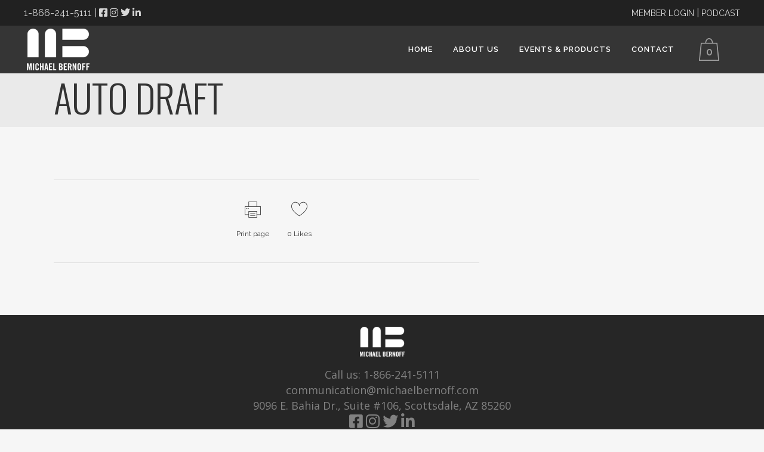

--- FILE ---
content_type: text/html; charset=UTF-8
request_url: https://michaelbernoff.com/clickfunnels/auto-draft-161/
body_size: 24448
content:
<!DOCTYPE html>
<html lang="en-US">
<head>
	<meta charset="UTF-8" />
	
				<meta name="viewport" content="width=device-width,initial-scale=1,user-scalable=no">
		
	<link rel="profile" href="http://gmpg.org/xfn/11" />
	<link rel="pingback" href="https://michaelbernoff.com/xmlrpc.php" />
	<link rel='stylesheet' href='https://michaelbernoff.com/wp-content/themes/mbtheme2020/css/gravityforms-mb.css' type='text/css' media='all' />
	<meta http-equiv="X-UA-Compatible" content="IE=edge" /><meta name="viewport" content="width=device-width, initial-scale=1"><meta name='robots' content='index, follow, max-image-preview:large, max-snippet:-1, max-video-preview:-1' />
	<style>img:is([sizes="auto" i], [sizes^="auto," i]) { contain-intrinsic-size: 3000px 1500px }</style>
	<!-- This site has installed PayPal for WooCommerce v1.5.4 - https://www.angelleye.com/product/woocommerce-paypal-plugin/ -->

	<!-- This site is optimized with the Yoast SEO plugin v26.7 - https://yoast.com/wordpress/plugins/seo/ -->
	<title>Auto Draft - Michael Bernoff | Human Communications Institute</title>
	<link rel="canonical" href="https://michaelbernoff.com/clickfunnels/auto-draft-161/" />
	<meta property="og:locale" content="en_US" />
	<meta property="og:type" content="article" />
	<meta property="og:title" content="Auto Draft - Michael Bernoff | Human Communications Institute" />
	<meta property="og:url" content="https://michaelbernoff.com/clickfunnels/auto-draft-161/" />
	<meta property="og:site_name" content="Michael Bernoff | Human Communications Institute" />
	<meta name="twitter:card" content="summary_large_image" />
	<script type="application/ld+json" class="yoast-schema-graph">{"@context":"https://schema.org","@graph":[{"@type":"WebPage","@id":"https://michaelbernoff.com/clickfunnels/auto-draft-161/","url":"https://michaelbernoff.com/clickfunnels/auto-draft-161/","name":"Auto Draft - Michael Bernoff | Human Communications Institute","isPartOf":{"@id":"https://michaelbernoff.com/#website"},"datePublished":"2018-11-06T16:46:11+00:00","breadcrumb":{"@id":"https://michaelbernoff.com/clickfunnels/auto-draft-161/#breadcrumb"},"inLanguage":"en-US","potentialAction":[{"@type":"ReadAction","target":["https://michaelbernoff.com/clickfunnels/auto-draft-161/"]}]},{"@type":"BreadcrumbList","@id":"https://michaelbernoff.com/clickfunnels/auto-draft-161/#breadcrumb","itemListElement":[{"@type":"ListItem","position":1,"name":"Home","item":"https://michaelbernoff.com/"},{"@type":"ListItem","position":2,"name":"ClickFunnels","item":"https://michaelbernoff.com/clickfunnels/"},{"@type":"ListItem","position":3,"name":"Auto Draft"}]},{"@type":"WebSite","@id":"https://michaelbernoff.com/#website","url":"https://michaelbernoff.com/","name":"Michael Bernoff | Human Communications Institute","description":"Everyday Influence Strategies For Life and Business","potentialAction":[{"@type":"SearchAction","target":{"@type":"EntryPoint","urlTemplate":"https://michaelbernoff.com/?s={search_term_string}"},"query-input":{"@type":"PropertyValueSpecification","valueRequired":true,"valueName":"search_term_string"}}],"inLanguage":"en-US"}]}</script>
	<!-- / Yoast SEO plugin. -->


<link rel='dns-prefetch' href='//app.clickfunnels.com' />
<link rel='dns-prefetch' href='//fonts.googleapis.com' />
<link rel="alternate" type="application/rss+xml" title="Michael Bernoff | Human Communications Institute &raquo; Feed" href="https://michaelbernoff.com/feed/" />
<link rel="alternate" type="application/rss+xml" title="Michael Bernoff | Human Communications Institute &raquo; Comments Feed" href="https://michaelbernoff.com/comments/feed/" />
<script type="text/javascript">
/* <![CDATA[ */
window._wpemojiSettings = {"baseUrl":"https:\/\/s.w.org\/images\/core\/emoji\/16.0.1\/72x72\/","ext":".png","svgUrl":"https:\/\/s.w.org\/images\/core\/emoji\/16.0.1\/svg\/","svgExt":".svg","source":{"concatemoji":"https:\/\/michaelbernoff.com\/wp-includes\/js\/wp-emoji-release.min.js?ver=6.8.3"}};
/*! This file is auto-generated */
!function(s,n){var o,i,e;function c(e){try{var t={supportTests:e,timestamp:(new Date).valueOf()};sessionStorage.setItem(o,JSON.stringify(t))}catch(e){}}function p(e,t,n){e.clearRect(0,0,e.canvas.width,e.canvas.height),e.fillText(t,0,0);var t=new Uint32Array(e.getImageData(0,0,e.canvas.width,e.canvas.height).data),a=(e.clearRect(0,0,e.canvas.width,e.canvas.height),e.fillText(n,0,0),new Uint32Array(e.getImageData(0,0,e.canvas.width,e.canvas.height).data));return t.every(function(e,t){return e===a[t]})}function u(e,t){e.clearRect(0,0,e.canvas.width,e.canvas.height),e.fillText(t,0,0);for(var n=e.getImageData(16,16,1,1),a=0;a<n.data.length;a++)if(0!==n.data[a])return!1;return!0}function f(e,t,n,a){switch(t){case"flag":return n(e,"\ud83c\udff3\ufe0f\u200d\u26a7\ufe0f","\ud83c\udff3\ufe0f\u200b\u26a7\ufe0f")?!1:!n(e,"\ud83c\udde8\ud83c\uddf6","\ud83c\udde8\u200b\ud83c\uddf6")&&!n(e,"\ud83c\udff4\udb40\udc67\udb40\udc62\udb40\udc65\udb40\udc6e\udb40\udc67\udb40\udc7f","\ud83c\udff4\u200b\udb40\udc67\u200b\udb40\udc62\u200b\udb40\udc65\u200b\udb40\udc6e\u200b\udb40\udc67\u200b\udb40\udc7f");case"emoji":return!a(e,"\ud83e\udedf")}return!1}function g(e,t,n,a){var r="undefined"!=typeof WorkerGlobalScope&&self instanceof WorkerGlobalScope?new OffscreenCanvas(300,150):s.createElement("canvas"),o=r.getContext("2d",{willReadFrequently:!0}),i=(o.textBaseline="top",o.font="600 32px Arial",{});return e.forEach(function(e){i[e]=t(o,e,n,a)}),i}function t(e){var t=s.createElement("script");t.src=e,t.defer=!0,s.head.appendChild(t)}"undefined"!=typeof Promise&&(o="wpEmojiSettingsSupports",i=["flag","emoji"],n.supports={everything:!0,everythingExceptFlag:!0},e=new Promise(function(e){s.addEventListener("DOMContentLoaded",e,{once:!0})}),new Promise(function(t){var n=function(){try{var e=JSON.parse(sessionStorage.getItem(o));if("object"==typeof e&&"number"==typeof e.timestamp&&(new Date).valueOf()<e.timestamp+604800&&"object"==typeof e.supportTests)return e.supportTests}catch(e){}return null}();if(!n){if("undefined"!=typeof Worker&&"undefined"!=typeof OffscreenCanvas&&"undefined"!=typeof URL&&URL.createObjectURL&&"undefined"!=typeof Blob)try{var e="postMessage("+g.toString()+"("+[JSON.stringify(i),f.toString(),p.toString(),u.toString()].join(",")+"));",a=new Blob([e],{type:"text/javascript"}),r=new Worker(URL.createObjectURL(a),{name:"wpTestEmojiSupports"});return void(r.onmessage=function(e){c(n=e.data),r.terminate(),t(n)})}catch(e){}c(n=g(i,f,p,u))}t(n)}).then(function(e){for(var t in e)n.supports[t]=e[t],n.supports.everything=n.supports.everything&&n.supports[t],"flag"!==t&&(n.supports.everythingExceptFlag=n.supports.everythingExceptFlag&&n.supports[t]);n.supports.everythingExceptFlag=n.supports.everythingExceptFlag&&!n.supports.flag,n.DOMReady=!1,n.readyCallback=function(){n.DOMReady=!0}}).then(function(){return e}).then(function(){var e;n.supports.everything||(n.readyCallback(),(e=n.source||{}).concatemoji?t(e.concatemoji):e.wpemoji&&e.twemoji&&(t(e.twemoji),t(e.wpemoji)))}))}((window,document),window._wpemojiSettings);
/* ]]> */
</script>
<link rel='stylesheet' id='angelleye-express-checkout-css-css' href='https://michaelbernoff.com/wp-content/plugins/paypal-for-woocommerce/assets/css/angelleye-express-checkout.css?ver=1.5.4' type='text/css' media='all' />
<link rel='stylesheet' id='tf-font-awesome-css' href='https://michaelbernoff.com/wp-content/plugins/elementor/assets/lib/font-awesome/css/all.min.css?ver=6.8.3' type='text/css' media='all' />
<link rel='stylesheet' id='tf-regular-css' href='https://michaelbernoff.com/wp-content/plugins/elementor/assets/lib/font-awesome/css/regular.min.css?ver=6.8.3' type='text/css' media='all' />
<link rel='stylesheet' id='tf-header-footer-css' href='https://michaelbernoff.com/wp-content/plugins/themesflat-addons-for-elementor/assets/css/tf-header-footer.css?ver=6.8.3' type='text/css' media='all' />
<style id='wp-emoji-styles-inline-css' type='text/css'>

	img.wp-smiley, img.emoji {
		display: inline !important;
		border: none !important;
		box-shadow: none !important;
		height: 1em !important;
		width: 1em !important;
		margin: 0 0.07em !important;
		vertical-align: -0.1em !important;
		background: none !important;
		padding: 0 !important;
	}
</style>
<link rel='stylesheet' id='wp-block-library-css' href='https://michaelbernoff.com/wp-includes/css/dist/block-library/style.min.css?ver=6.8.3' type='text/css' media='all' />
<style id='classic-theme-styles-inline-css' type='text/css'>
/*! This file is auto-generated */
.wp-block-button__link{color:#fff;background-color:#32373c;border-radius:9999px;box-shadow:none;text-decoration:none;padding:calc(.667em + 2px) calc(1.333em + 2px);font-size:1.125em}.wp-block-file__button{background:#32373c;color:#fff;text-decoration:none}
</style>
<style id='global-styles-inline-css' type='text/css'>
:root{--wp--preset--aspect-ratio--square: 1;--wp--preset--aspect-ratio--4-3: 4/3;--wp--preset--aspect-ratio--3-4: 3/4;--wp--preset--aspect-ratio--3-2: 3/2;--wp--preset--aspect-ratio--2-3: 2/3;--wp--preset--aspect-ratio--16-9: 16/9;--wp--preset--aspect-ratio--9-16: 9/16;--wp--preset--color--black: #000000;--wp--preset--color--cyan-bluish-gray: #abb8c3;--wp--preset--color--white: #ffffff;--wp--preset--color--pale-pink: #f78da7;--wp--preset--color--vivid-red: #cf2e2e;--wp--preset--color--luminous-vivid-orange: #ff6900;--wp--preset--color--luminous-vivid-amber: #fcb900;--wp--preset--color--light-green-cyan: #7bdcb5;--wp--preset--color--vivid-green-cyan: #00d084;--wp--preset--color--pale-cyan-blue: #8ed1fc;--wp--preset--color--vivid-cyan-blue: #0693e3;--wp--preset--color--vivid-purple: #9b51e0;--wp--preset--gradient--vivid-cyan-blue-to-vivid-purple: linear-gradient(135deg,rgba(6,147,227,1) 0%,rgb(155,81,224) 100%);--wp--preset--gradient--light-green-cyan-to-vivid-green-cyan: linear-gradient(135deg,rgb(122,220,180) 0%,rgb(0,208,130) 100%);--wp--preset--gradient--luminous-vivid-amber-to-luminous-vivid-orange: linear-gradient(135deg,rgba(252,185,0,1) 0%,rgba(255,105,0,1) 100%);--wp--preset--gradient--luminous-vivid-orange-to-vivid-red: linear-gradient(135deg,rgba(255,105,0,1) 0%,rgb(207,46,46) 100%);--wp--preset--gradient--very-light-gray-to-cyan-bluish-gray: linear-gradient(135deg,rgb(238,238,238) 0%,rgb(169,184,195) 100%);--wp--preset--gradient--cool-to-warm-spectrum: linear-gradient(135deg,rgb(74,234,220) 0%,rgb(151,120,209) 20%,rgb(207,42,186) 40%,rgb(238,44,130) 60%,rgb(251,105,98) 80%,rgb(254,248,76) 100%);--wp--preset--gradient--blush-light-purple: linear-gradient(135deg,rgb(255,206,236) 0%,rgb(152,150,240) 100%);--wp--preset--gradient--blush-bordeaux: linear-gradient(135deg,rgb(254,205,165) 0%,rgb(254,45,45) 50%,rgb(107,0,62) 100%);--wp--preset--gradient--luminous-dusk: linear-gradient(135deg,rgb(255,203,112) 0%,rgb(199,81,192) 50%,rgb(65,88,208) 100%);--wp--preset--gradient--pale-ocean: linear-gradient(135deg,rgb(255,245,203) 0%,rgb(182,227,212) 50%,rgb(51,167,181) 100%);--wp--preset--gradient--electric-grass: linear-gradient(135deg,rgb(202,248,128) 0%,rgb(113,206,126) 100%);--wp--preset--gradient--midnight: linear-gradient(135deg,rgb(2,3,129) 0%,rgb(40,116,252) 100%);--wp--preset--font-size--small: 13px;--wp--preset--font-size--medium: 20px;--wp--preset--font-size--large: 36px;--wp--preset--font-size--x-large: 42px;--wp--preset--spacing--20: 0.44rem;--wp--preset--spacing--30: 0.67rem;--wp--preset--spacing--40: 1rem;--wp--preset--spacing--50: 1.5rem;--wp--preset--spacing--60: 2.25rem;--wp--preset--spacing--70: 3.38rem;--wp--preset--spacing--80: 5.06rem;--wp--preset--shadow--natural: 6px 6px 9px rgba(0, 0, 0, 0.2);--wp--preset--shadow--deep: 12px 12px 50px rgba(0, 0, 0, 0.4);--wp--preset--shadow--sharp: 6px 6px 0px rgba(0, 0, 0, 0.2);--wp--preset--shadow--outlined: 6px 6px 0px -3px rgba(255, 255, 255, 1), 6px 6px rgba(0, 0, 0, 1);--wp--preset--shadow--crisp: 6px 6px 0px rgba(0, 0, 0, 1);}:where(.is-layout-flex){gap: 0.5em;}:where(.is-layout-grid){gap: 0.5em;}body .is-layout-flex{display: flex;}.is-layout-flex{flex-wrap: wrap;align-items: center;}.is-layout-flex > :is(*, div){margin: 0;}body .is-layout-grid{display: grid;}.is-layout-grid > :is(*, div){margin: 0;}:where(.wp-block-columns.is-layout-flex){gap: 2em;}:where(.wp-block-columns.is-layout-grid){gap: 2em;}:where(.wp-block-post-template.is-layout-flex){gap: 1.25em;}:where(.wp-block-post-template.is-layout-grid){gap: 1.25em;}.has-black-color{color: var(--wp--preset--color--black) !important;}.has-cyan-bluish-gray-color{color: var(--wp--preset--color--cyan-bluish-gray) !important;}.has-white-color{color: var(--wp--preset--color--white) !important;}.has-pale-pink-color{color: var(--wp--preset--color--pale-pink) !important;}.has-vivid-red-color{color: var(--wp--preset--color--vivid-red) !important;}.has-luminous-vivid-orange-color{color: var(--wp--preset--color--luminous-vivid-orange) !important;}.has-luminous-vivid-amber-color{color: var(--wp--preset--color--luminous-vivid-amber) !important;}.has-light-green-cyan-color{color: var(--wp--preset--color--light-green-cyan) !important;}.has-vivid-green-cyan-color{color: var(--wp--preset--color--vivid-green-cyan) !important;}.has-pale-cyan-blue-color{color: var(--wp--preset--color--pale-cyan-blue) !important;}.has-vivid-cyan-blue-color{color: var(--wp--preset--color--vivid-cyan-blue) !important;}.has-vivid-purple-color{color: var(--wp--preset--color--vivid-purple) !important;}.has-black-background-color{background-color: var(--wp--preset--color--black) !important;}.has-cyan-bluish-gray-background-color{background-color: var(--wp--preset--color--cyan-bluish-gray) !important;}.has-white-background-color{background-color: var(--wp--preset--color--white) !important;}.has-pale-pink-background-color{background-color: var(--wp--preset--color--pale-pink) !important;}.has-vivid-red-background-color{background-color: var(--wp--preset--color--vivid-red) !important;}.has-luminous-vivid-orange-background-color{background-color: var(--wp--preset--color--luminous-vivid-orange) !important;}.has-luminous-vivid-amber-background-color{background-color: var(--wp--preset--color--luminous-vivid-amber) !important;}.has-light-green-cyan-background-color{background-color: var(--wp--preset--color--light-green-cyan) !important;}.has-vivid-green-cyan-background-color{background-color: var(--wp--preset--color--vivid-green-cyan) !important;}.has-pale-cyan-blue-background-color{background-color: var(--wp--preset--color--pale-cyan-blue) !important;}.has-vivid-cyan-blue-background-color{background-color: var(--wp--preset--color--vivid-cyan-blue) !important;}.has-vivid-purple-background-color{background-color: var(--wp--preset--color--vivid-purple) !important;}.has-black-border-color{border-color: var(--wp--preset--color--black) !important;}.has-cyan-bluish-gray-border-color{border-color: var(--wp--preset--color--cyan-bluish-gray) !important;}.has-white-border-color{border-color: var(--wp--preset--color--white) !important;}.has-pale-pink-border-color{border-color: var(--wp--preset--color--pale-pink) !important;}.has-vivid-red-border-color{border-color: var(--wp--preset--color--vivid-red) !important;}.has-luminous-vivid-orange-border-color{border-color: var(--wp--preset--color--luminous-vivid-orange) !important;}.has-luminous-vivid-amber-border-color{border-color: var(--wp--preset--color--luminous-vivid-amber) !important;}.has-light-green-cyan-border-color{border-color: var(--wp--preset--color--light-green-cyan) !important;}.has-vivid-green-cyan-border-color{border-color: var(--wp--preset--color--vivid-green-cyan) !important;}.has-pale-cyan-blue-border-color{border-color: var(--wp--preset--color--pale-cyan-blue) !important;}.has-vivid-cyan-blue-border-color{border-color: var(--wp--preset--color--vivid-cyan-blue) !important;}.has-vivid-purple-border-color{border-color: var(--wp--preset--color--vivid-purple) !important;}.has-vivid-cyan-blue-to-vivid-purple-gradient-background{background: var(--wp--preset--gradient--vivid-cyan-blue-to-vivid-purple) !important;}.has-light-green-cyan-to-vivid-green-cyan-gradient-background{background: var(--wp--preset--gradient--light-green-cyan-to-vivid-green-cyan) !important;}.has-luminous-vivid-amber-to-luminous-vivid-orange-gradient-background{background: var(--wp--preset--gradient--luminous-vivid-amber-to-luminous-vivid-orange) !important;}.has-luminous-vivid-orange-to-vivid-red-gradient-background{background: var(--wp--preset--gradient--luminous-vivid-orange-to-vivid-red) !important;}.has-very-light-gray-to-cyan-bluish-gray-gradient-background{background: var(--wp--preset--gradient--very-light-gray-to-cyan-bluish-gray) !important;}.has-cool-to-warm-spectrum-gradient-background{background: var(--wp--preset--gradient--cool-to-warm-spectrum) !important;}.has-blush-light-purple-gradient-background{background: var(--wp--preset--gradient--blush-light-purple) !important;}.has-blush-bordeaux-gradient-background{background: var(--wp--preset--gradient--blush-bordeaux) !important;}.has-luminous-dusk-gradient-background{background: var(--wp--preset--gradient--luminous-dusk) !important;}.has-pale-ocean-gradient-background{background: var(--wp--preset--gradient--pale-ocean) !important;}.has-electric-grass-gradient-background{background: var(--wp--preset--gradient--electric-grass) !important;}.has-midnight-gradient-background{background: var(--wp--preset--gradient--midnight) !important;}.has-small-font-size{font-size: var(--wp--preset--font-size--small) !important;}.has-medium-font-size{font-size: var(--wp--preset--font-size--medium) !important;}.has-large-font-size{font-size: var(--wp--preset--font-size--large) !important;}.has-x-large-font-size{font-size: var(--wp--preset--font-size--x-large) !important;}
:where(.wp-block-post-template.is-layout-flex){gap: 1.25em;}:where(.wp-block-post-template.is-layout-grid){gap: 1.25em;}
:where(.wp-block-columns.is-layout-flex){gap: 2em;}:where(.wp-block-columns.is-layout-grid){gap: 2em;}
:root :where(.wp-block-pullquote){font-size: 1.5em;line-height: 1.6;}
</style>
<link rel='stylesheet' id='contact-form-7-css' href='https://michaelbernoff.com/wp-content/plugins/contact-form-7/includes/css/styles.css?ver=6.1.4' type='text/css' media='all' />
<link rel='stylesheet' id='wpcdt-public-css-css' href='https://michaelbernoff.com/wp-content/plugins/countdown-timer-ultimate/assets/css/wpcdt-public.css?ver=2.6.9' type='text/css' media='all' />
<style id='woocommerce-inline-inline-css' type='text/css'>
.woocommerce form .form-row .required { visibility: visible; }
</style>
<link rel='stylesheet' id='brb-public-main-css-css' href='https://michaelbernoff.com/wp-content/plugins/business-reviews-bundle/assets/css/public-main.css?ver=1.9.131' type='text/css' media='all' />
<link rel='stylesheet' id='mediaelement-css' href='https://michaelbernoff.com/wp-includes/js/mediaelement/mediaelementplayer-legacy.min.css?ver=4.2.17' type='text/css' media='all' />
<link rel='stylesheet' id='wp-mediaelement-css' href='https://michaelbernoff.com/wp-includes/js/mediaelement/wp-mediaelement.min.css?ver=6.8.3' type='text/css' media='all' />
<link rel='stylesheet' id='bridge-default-style-css' href='https://michaelbernoff.com/wp-content/themes/mbtheme2020/style.css?ver=6.8.3' type='text/css' media='all' />
<link rel='stylesheet' id='bridge-qode-font_awesome-css' href='https://michaelbernoff.com/wp-content/themes/mbtheme2020/css/font-awesome/css/font-awesome.min.css?ver=6.8.3' type='text/css' media='all' />
<link rel='stylesheet' id='bridge-qode-font_elegant-css' href='https://michaelbernoff.com/wp-content/themes/mbtheme2020/css/elegant-icons/style.min.css?ver=6.8.3' type='text/css' media='all' />
<link rel='stylesheet' id='bridge-qode-linea_icons-css' href='https://michaelbernoff.com/wp-content/themes/mbtheme2020/css/linea-icons/style.css?ver=6.8.3' type='text/css' media='all' />
<link rel='stylesheet' id='bridge-qode-dripicons-css' href='https://michaelbernoff.com/wp-content/themes/mbtheme2020/css/dripicons/dripicons.css?ver=6.8.3' type='text/css' media='all' />
<link rel='stylesheet' id='bridge-qode-kiko-css' href='https://michaelbernoff.com/wp-content/themes/mbtheme2020/css/kiko/kiko-all.css?ver=6.8.3' type='text/css' media='all' />
<link rel='stylesheet' id='bridge-qode-font_awesome_5-css' href='https://michaelbernoff.com/wp-content/themes/mbtheme2020/css/font-awesome-5/css/font-awesome-5.min.css?ver=6.8.3' type='text/css' media='all' />
<link rel='stylesheet' id='bridge-stylesheet-css' href='https://michaelbernoff.com/wp-content/themes/mbtheme2020/css/stylesheet.min.css?ver=6.8.3' type='text/css' media='all' />
<style id='bridge-stylesheet-inline-css' type='text/css'>
   .postid-14066.disabled_footer_top .footer_top_holder, .postid-14066.disabled_footer_bottom .footer_bottom_holder { display: none;}


</style>
<link rel='stylesheet' id='bridge-woocommerce-css' href='https://michaelbernoff.com/wp-content/themes/mbtheme2020/css/woocommerce.min.css?ver=6.8.3' type='text/css' media='all' />
<link rel='stylesheet' id='bridge-woocommerce-responsive-css' href='https://michaelbernoff.com/wp-content/themes/mbtheme2020/css/woocommerce_responsive.min.css?ver=6.8.3' type='text/css' media='all' />
<link rel='stylesheet' id='bridge-print-css' href='https://michaelbernoff.com/wp-content/themes/mbtheme2020/css/print.css?ver=6.8.3' type='text/css' media='all' />
<link rel='stylesheet' id='bridge-style-dynamic-css' href='https://michaelbernoff.com/wp-content/themes/mbtheme2020/css/style_dynamic.css?ver=1750266162' type='text/css' media='all' />
<link rel='stylesheet' id='bridge-responsive-css' href='https://michaelbernoff.com/wp-content/themes/mbtheme2020/css/responsive.min.css?ver=6.8.3' type='text/css' media='all' />
<link rel='stylesheet' id='bridge-style-dynamic-responsive-css' href='https://michaelbernoff.com/wp-content/themes/mbtheme2020/css/style_dynamic_responsive.css?ver=1750266162' type='text/css' media='all' />
<style id='bridge-style-dynamic-responsive-inline-css' type='text/css'>
.whiteText { color:#FFF; }
.whiteText p { color:#FFF; }
.whiteText h1, .whiteText h2, .whiteText h3, .whiteText h4, .whiteText h5 { color:#FFF; }
.center { text-align:center!important; }
#buttonCenter { margin:0 auto;     display: block;  width: 200px; }
.whiteText ul, .whiteText li { color:#FFF; }

.gform_validation_errors h2 { font-size: 14px!important; text-transform: none!important; font-family: arial!important; text-align:left; }
#label_9_2_1 { display: inline; font-size:14px;  }
#gform_fields_9 { display:block; }
#field_9_3 { margin: 0 auto;  width:300px; }
#field_9_3 iframe {border-radius: 10px;}

.nextstepChanges .cloud-city-dash { font-size:60px!important;}
.nextstepChanges .cloud-city-dash { width:auto!important; }
.cloud-city-days_dash, .cloud-city-hours_dash { display:none!important; }
.hoth-days_dash, .hoth-hours_dash { display:none!important; }
.hoth-dash_title { top:30px!important; }
.hoth-dash { height:53px!important;}
.wpb_widgetised_column .widget { margin-bottom:10px; }

.simcal-events li { border-bottom:1px dashed #CCC; }
.simcal-events li a { background:#00ADD8; padding:10px; color:#FFF; }

.hideme { display:none!important; }

.greenText { color:#00a996; }
.greenText p { color:#00a996; }
.greenText h2, .greenText h3, .greenText h4, .greenText h5 { color:#00a996; }

.blueText { color:#004e7d; }
.blueText p { color:#004e7d; }
.blueText h2, .blueText h3, .blueText h4, .blueText h5 { color:#004e7d; }

.single-onsale { display:none; }

input.wpcf7-form-control.wpcf7-date, input.wpcf7-form-control.wpcf7-number, input.wpcf7-form-control.wpcf7-quiz, input.wpcf7-form-control.wpcf7-text, select.wpcf7-form-control.wpcf7-select, textarea.wpcf7-form-control.wpcf7-textarea { background-color:#ececec; border-radius:5px; }

.bulletspacing li { margin-bottom:6px!important; }
.whitetext p, .whitetext h2, .whitetext h3, .whitetext h4 { color:#FFF!important; }
.whitetext h3, .whitetext h4 { font-weight:300; }

.q_accordion_holder.accordion .ui-accordion-header .accordion_mark_icon, .q_accordion_holder.with_icon .accordion_icon_mark { background-image: url(https://michaelbernoff.com/mb/wp-content/themes/mbtheme2017/css/img/plus.png)!important; background-color:#004e7d; }

.content_inner  ul { margin-left:20px; }

.productbutton .desc a { background:rgba(0, 0, 0, 0.5); border:1px solid #FFF; border-radius:5px; color:#FFF; padding:10px; cursor: pointer }

.productbutton .wpb_wrapper p { font-size:14px; line-height:normal; }
.productbox { background:#FFF; margin:0 8px 0 0;  width:32%; height: 370px;}
.productbox .vc_column-inner  { margin:0; padding:0; }
.productbox .wpb_text_column { padding:10px; }

.woocommerce .product .images { width:35%; }
.woocommerce .summary { width:60%; }

.page-template-full_width_no_header .page_header { display:none; }
.page-template-full_width_no_header .content.content_top_margin { margin-top:0!important; }

.woocommerce-MyAccount-navigation { display:none; }
.woocommerce-account .woocommerce-MyAccount-content { float:none; width:100%; }
.membership-actions .cancel { display:none; }
.page-id-90 .woocommerce { width: 1100px;
    margin: 0 auto;
    position: relative;
    z-index: 20;}
.my-membership-tabs { display:none; }
.woocommerce-MyAccount-content h2 { font-weight:500; color:#00a996; }
.my-membership-section h3 { display:none; }
.woocommerce-MyAccount-content p a { color:#a90000; }


.rpwe-block ul{
list-style: none !important;
margin-left: 0 !important;
padding-left: 0 !important;
}

.rpwe-block li{
border: 1px solid #e0e0e0;
margin-bottom: 10px;
padding-bottom: 10px;
list-style-type: none;
}
.rpwe-block h3{
padding:0 15px 0 15px;
letter-spacing:0;
font-size:18px; 
}
.rpwe-block h3 a { font-size:18px; color:#004e7d; line-height:normal; letter-spacing:0; text-transform:uppercase;}
.rpwe-thumb{
margin: 2px 10px 2px 0;
}
.rpwe-thumb { margin:0; }
.title.title_size_large h1 {  font-weight:600; font-size:26px; }
.post_info { text-align:center; }

.single-post .wpcf7 { padding:15px; background:#f3f2f1 url("https://michaelbernoff.com/wp-content/uploads/2017/02/pattern.jpg"); border:1px solid #d3d2d1; }
.single-post .wpcf7 input[type=text] { border:1px solid #d3d2d1; border-radius:0; }
.single-post .wpcf7 input[type=email] { border:1px solid #004a76;border-radius:0; }

.single-post .wpcf7 h3 {text-align:center; color:#2e3639; font-size:18px; font-weight:normal; line-height:normal; text-transform:none; margin:0; padding:0; letter-spacing:0; margin-bottom:10px;}

.single-post .wpcf7 h5 {text-align:center; color:#2e3639; font-size:24px; font-weight:bold; letter-spacing:0; line-height:normal;}

.single-post .wpcf7 input.wpcf7-form-control.wpcf7-submit { background:#004e7d; color:#FFF; border-radius:0; }
.single-post .wpcf7 input.wpcf7-form-control.wpcf7-submit:hover { background:#6695b1; color:#FFF; }

aside .widget h5 { font-size:18px; line-height:normal; }

.blog_holder.blog_single article h2 { display:none; }
.post_info { display:none!important; }
.addtoany_share_save_container { margin:0!important; }

.ns1-bcksale {
 background-image: url(https://michaelbernoff.com/wp-content/uploads/2017/02/25hours.png);
    background-position: right top!important;
    background-repeat: no-repeat!important;
    background-size: 170px!important;
}

.the_wrapper { height:auto!important; }
.audio1_html5 { margin-left:10px; }
.audioPtext { float:left; padding-top:10px; color:#004e7d; }
.audioPtext strong { font-weight:normal}
.sc_player_container1 { padding-left: 10px; }
.audioSectionsp .wpb_text_column { border-bottom:1px solid #CCC; }

.coreCommit { 
}

.coreCommit2 { }

.coreCommit h2 { background:#004e7d; color:#FFF; padding:15px; font-weight:bold; font-size:50px; margin-bottom:25px!important;
 }
.coreCommit p { font-size:20px; }
.coreCommit .wistia_responsive_padding { border:5px solid #FFF; }
.coreCommit .qbutton { width:75%; margin:20px auto; display:block; }
.page-id-1193 .wpb_single_image img { width:100%;!important; }
.page-id-1193 .wpb_single_image .vc_single_image-wrapper  { width:100%;!important; }

.woocommerce-info { border:none; padding:10px!important; margin-bottom:0!important; }
.showcoupon { color:#000; }
.checkout_coupon { display:block!important;background:#FFF!important; padding:10px!important;  }
.showcoupon { display:none; }


@media only screen and (max-width: 1000px) { .ns1-bcksale { background:none; } }

@media only screen and (max-width: 480px) { .coreCommit .section_inner {width:90%!important;} .coreCommit h2 {font-size:30px; }  }

.mmwoo_credit { display:none!important; }

.floatright a { float:right; }
.ondemand-mobile { display: none;}

.nextstep-testimonial .image_with_text img { border:2px solid#FFF;}
.nextstep-iconlist { margin:0 auto; width:450px;}
.cursiveFont p {font-family: 'sharp_sans_no2_boldregular', sans-serif; text-transform:none;  font-size:45px; line-height:normal;}


@media only screen and (max-width: 680px) {
	.ondemand-mobile { display: block; padding-top:20px;}
        .ondemand-mobile img { width:250px!important; height:auto!important;}
	.ondemand-logo {display: none;}
	.logo_wrapper { left: 25%!important;}

}

.holidaySale h2 { font-size:48px; margin:20px 0 15px 0!important; }
.holidaySale h3 { font-size:45px; }
.holidaySale2 h2 { color:#004e7d; font-weight:500;}

@media only screen and (max-width: 680px) {
.holidaySale h2 { font-size:26px;  line-height:normal; }
.holidaySale h3 { font-size:22px; }
.holidaySale2 h2 { font-size:20px;   line-height:normal; color:#004e7d; font-weight:500;}
.holidaySale2 p { font-size:14px;   line-height:normal; }
.holidaySale2 ul { font-size:14px;  }
}
.mobile_menu #menu-main-top-nav-1 li { padding-left: 10px;}

#homepageTop h2 { font-family: 'Oswald', sans-serif; font-size: 50px; text-transform: uppercase; letter-spacing: -1px; margin-bottom:10px;}
#homepageTop h3 { font-weight:600; font-size:26px; }
#homepageTop input[type=text] { padding:12px; font-size:16px; border-radius:2px; border:none; width:100%; margin:0 0 8px 0;}
#homepageTop button { color: rgb(255, 255, 255); border-color: rgba(0, 0, 0, 0.01); font-weight: 500; background-color: rgb(0, 173, 215);
font-size: 22px; position: relative; display: inline-block; padding:10px 15px 10px 15px; width: auto; border-radius: 4px; margin-top:10px; text-transform:uppercase; width:200px;
}
#homepageTop .infusion-form { margin-top:20px; }
#homepageTop h4 { color:#4babd3; margin-bottom:10px; font-weight:bold; }
#homepageTop #inf_field_FirstName { float:left; width:45%; margin-right:10px; }
#homepageTop #inf_field_LastName { float:left; width:45%; }

#field_9_1 { float:left; width: 80%; }
#homepageTop {background-position: bottom !important;}

.gform_confirmation_message_9 { padding:20px; margin-top:10px; border:1px solid #18b9de; }
#gform_submit_button_9 { background:#18b9de; color:#FFF; font-size:18px; width: 200px;  text-align: center; height: 45px; margin:0 0 0 10px;}
#gform_9 .gform_footer {margin:0; padding:0;}
#gform_9 #field_9_1 { margin:0; }

@media only screen and (max-width: 990px) { #homepageTop h2 {font-size: 45px; } .title.title_size_small h1 {font-size: 45px!important; }.header_bottom { height:75px; }  header  { height:75px; } .logo_wrapper {height:75px!important;  } .mobile_menu_button { height:75px!important; }
}
@media only screen and (max-width: 500px) {
#homepageTop input[type="email"] { float:none; width:100%; border:none; }
#homepageTop button { float:none; margin:10px; }
#homepageTop { padding:20px 0 20px 0!important; }
#homepageTop #inf_field_FirstName { float:none; width:96%; margin-right:0; }
#homepageTop #inf_field_LastName { float:none; width:96%; }
#homepageTop h3 { margin-top:30px; font-size:20px; }
#gform_9 #field_submit { display:block!important; }
#gform_9 #field_9_1 { width:100%!important; }
.vc_custom_1746739310125 { padding-left:0!important; padding-right:0!important; }
}

.career-form .infusion-form input[type=text] {padding:10px; font-size:16px; width:25%;}
.career-form .infusion-form textarea {padding:10px; font-size:16px; width:100%;}
.career-form .infusion-form button {padding:10px; font-size:16px; background:#004e7d; color:#FFF; float:right; }

.infusionform .infusion-form input[type=text] {padding:15px; font-size:16px; width:90%; margin-bottom:5px; border:1px solid #cccccc;
border-radius:5px;}
.infusionform .infusion-form textarea {padding:10px; font-size:16px; width:90%;}
.infusionform .infusion-form button {padding:15px; font-size:18px; background:#004e7d; color:#FFF; width:100%; font-weight:bold; cursor:pointer;}
.infusionform form { }


.post-password-form { margin:0 auto; width:500px; text-align:center; }

.iconpadding .q_icon_with_title .icon_text_inner { padding:0; }
.iconpadding .icon_holder span { font-size: 15px; }


.ContactForm input[type=text] { padding:15px; font-size:16px; border:1px solid #dfdfdf; width:28%; border-radius:5px; float:left; margin-right:5px; }
.ContactForm button{
color: rgb(255, 255, 255);
    border-color: rgba(0, 0, 0, 0.01);
    font-style: normal;
    font-weight: 500;
    background-color: rgb(0, 173, 215);
    font-size: 20px;
    padding: 15px;
border-radius:5px;
text-transform:uppercase;
cursor:pointer;
margin-top:5px;}

#smlbizfontsize h2, #smlbizfontsize h3 { font-size: 30px; }
#smlbizfontsize p { font-size:20px; }
#smlbizfontsize li { font-size:20px; }
.carousel-inner .slider_content .text .qbutton { background-color:#00a997; color:#FFF; font-weight:bold; font-size:20px; border-color:#FFF; }

.smallbizspacing1 { padding: 0px 40px 60px 140px; }
.smallbizspacing2 { padding: 40px; }
@media only screen and (max-width: 500px) {.smallbizspacing1, .smallbizspacing2 { padding-left:0!important; } }



.blackfridayshirts li {width:100%!important; text-align:center; float:none;}
.blackfridayshirts li .button { display:block; margin:0 auto; width:150px; }
.blackfridayshirts li img { display:none!important; }
.blackfridayshirts .product-category {display:none!important;}

.wooup-offer-wrapper.wooup-products-1 { width: 450px!important; }
.wooup-offer-wrapper .wooup-product-col { float:none; width:100%; text-align:center; }
.wooup-offer-wrapper .wooup-product-actions .wooup-add-to-cart-btn { float:none; with:auto; text-align:center; }
.wooup-offer-wrapper .wooup-product-actions .quantity { display:block; padding:10px; margin:0 auto; }
.wooup-offer-wrapper .wooup-product-actions .quantity input { padding:10px; }
.wooup-offer-wrapper .wooup-offer-actions { text-align:center; }

.formwhitebox { background:#FFF; padding:15px; }
@media only screen and (max-width: 500px) {.formwhitebox h2 { font-size:28px; } }


.vc_custom_1549316647466 .section_inner_margin { background:#eeeeee; -webkit-border-radius: 0 0 6px 6px;
border-radius: 0 0 6px 6px; border-bottom:3px solid #1d4e79; }

.referralform .infusion-form input[type=text] {
border-radius: 5px !important; border: 1px solid rgba(0,0,0,0.2); font-size: 16px; padding: 12px 18px; width: 90%;  margin-bottom:8px;
}
.referralform .infusion-form input[type=email] {
border-radius: 5px !important; border: 1px solid rgba(0,0,0,0.2); font-size: 16px; padding: 12px 18px; width: 90%;  margin-bottom:8px;
}
.referralform .infusion-form select {  padding:10px;  font-size:18px;  width:100%;}
.referralform .infusion-form select option { padding:10px; }
.referralform .infusion-field { margin:0 0 10px 0;  font-size:18px;
}
.referralform .infusion-form button[type=submit] { color: rgb(255, 255, 255);
    background: rgb(0, 169, 150); text-decoration: none !important; border: 1px solid rgba(0,0,0,0.1); box-shadow: inset 0 1px 0 rgba(255,255,255,0.2); border-radius: 4px; font-size: 24px; padding: 13px 35px; margin-right: auto; margin-left: auto; font-family: 'Oswald', sans-serif !important; font-weight: bold; display: inline-block;
  
}


 #ignitingmom h1 { font-size:60px; }
 #ignitingmom h2 { font-size:30px; }
 #ignitingmom h3 { font-size:20px; font-weight:400; }
#ignitingmom .box { padding:10px; margin:0 0 10px 0;  background:#f0f0f0;}
#ignitingcore h2 { font-size:40px; font-weight:600; }
#ignitingcore h3 { font-size:30px; }
#ignitingcore .qbutton.big_large_full_width { height:auto; line-height:normal; display:block; padding:10px; font-size:18px; }
#ignitingcore .wpb_raw_code { border:5px solid #FFF; }

.page-id-7529 {
background-image: url(https://michaelbernoff.com/wp-content/uploads/2019/10/pattern-bck.jpg);
    background-repeat: no-repeat!important;
    background-size: cover;
 background-color:transparent!important;
}
.page-id-7529 .wrapper { background-color:transparent!important;}
.page-id-7529 .content, .page-id-7529 .content .container, .page-id-7529 .full_width { background-color:transparent!important;}
#coreBox {}
.CoreForm input[type=text], .CoreForm input[type=email] { padding:10px; border:2px solid #004e7d; font-size:18px; border-radius:5px; margin:5px 0; width:100%; color:#004e7d;}
.CoreForm input[type=text]:focus, .CoreForm input[type=email]:focus {border:2px solid #00a996; }
.CoreForm button {width:100%; padding:10px; font-size:26px; cursor:pointer; background:#00a996; border-radius:5px; color:#FFF; font-weight:bold; font-family:oswald; }

.rplg-links a { display:block; font-size:18px; padding:8px; background:#00a996; color:#FFF; float:left; margin:20px 8px!important;}

.reviewForm input[type=text], .reviewForm input[type=email], .reviewForm textarea,  .reviewForm select  { padding:10px; font-size:18px; width:100%; margin:5px 0; border:1px solid #dbd9d6;}
.reviewForm label { font-size:18px; font-weight:bold; margin:5px 0; display:block; }
.reviewForm { margin:20px 0; }
.reviewForm button { background:#00a996; padding:15px; font-size:18px; color:#FFF;}

.wpvp-popup select, .wpvp-popup input { width:auto; }
.wpvp-popup .quantity { display:block; }

.countdown-show5 span:nth-child(1) {  }

.header_top { padding:5px 40px; }


.vc_custom_1585150599764 { background-position: center top!important; }


.bookevent    {  }
.bookborder img {  border-radius:5px; margin-top:20px; }
.bookborder2 img {  border-radius:5px; margin-top:20px; }

.roundBack { display:block; color:#FFF; background:#3098ed; border-radius: 50%; width:75px; height:75px; font-size:32px; line-height:75px; font-weight:bold; margin:0 auto; }

.averageIncreaser .mejs-currenttime { display:none!important; }
.averageIncreaser .mejs-duration { display:none!important; }

.intensivesPage h1 { font-family: 'sharp_sans_no2_boldregular', sans-serif;
    font-size: 60px;
    font-weight: 600;
}
.intensivesPage h3 { font-size:30px; }

.intensivesPage h2 { font-family: 'sharp_sans_no2_boldregular', sans-serif;
    font-size: 30px;
    font-weight: 200;
text-transform:none;
}
.intensivesSpace { padding-top:40px; }
.intensivesAlign { text-align:center; }
.intensivesAlign h5 { font-size:18px; }

.blackfriday .wpvp-options { padding:20px; background:#00a1d3; color:#FFF; border-radius:10px; display: inline-block; text-transform:uppercase;}


.blackfriday #btn-padding { padding:15px 30px;} 
.blackfriday .boxdropshadow {
-webkit-box-shadow: 4px 4px 20px 4px rgba(243,241,239,1);
box-shadow: 4px 4px 20px 4px rgba(243,241,239,1);
margin:5px 11px 5px 11px;
border-radius:10px;
padding:20px;
width:32%;
height:500px;
}
.blackfriday .bluebox { background:#104b86; border-radius:10px; padding:20px 0; height:500px; }
.blackfriday .boxwidth {width:32%; margin-left:11px;}
.blackfriday .leftmargin { margin-left:0!important; }
.blackfriday .rightmargin { margin-right:0!important; }

.blackfridayTestimonials .testimonials_c_holder .testimonial_content_inner .testimonial_rating_holder { color:#00a3d8; font-size:30px;}
.blackfridayTestimonials .testimonial_content_inner h2 {     font-size: 60px; font-weight: bold; text-transform: none; }
.blackfridayTestimonials .testimonials_c_holder .testimonial_content_inner { padding:0; }
.blackfridayTestimonials .testimonial_image_holder { display:none; }
.rpmvideobtn { color: rgb(255, 255, 255); border: #FFF 1px solid; font-style: normal; font-weight: 700; border-radius: 6px; padding: 27px 20px; display: block; }
.rpmvideobtn2 { color: rgb(255, 255, 255); border: #FFF 1px solid; font-style: normal; font-weight: 700; border-radius: 6px; padding: 10px; display: block; width:155px; }
.bfvideobtn-black { color:#000; border: #000 1px solid; font-style: normal; font-weight: 700; border-radius: 6px; padding: 22px 0; display: block;  margin-top:10px; width:200px;}
.wistia_responsive_padding { padding:0!important; }
.blackfriday .fighterpack img { width:80%; }
.blackfridayondemand h2 {  font-size: 30px; line-height: 72px; font-weight: 400; }
.blackfridayondemand .left { text-align:right; }
.blackfridayondemand .right { text-align:left;}
.whoispadding { padding-right:40px!important; }
.cross-sells .products li { width:22%!important; margin-right:15px!important. clear:none!important;}
.columns-3 ul.products li.product { margin-right:15px; }
.columns-3 .container_inner>ul.products li.product:nth-child(3n+1), .columns-3 .cross-sells>ul.products li.product:nth-child(3n+1), .columns-3 .products>ul.products li.product:nth-child(3n+1), .columns-3 .woocommerce_with_sidebar ul.products li.product:nth-child(2n+1), .columns-4 .container_inner>ul.products li.product:nth-child(4n+1), .columns-4 .cross-sells>ul.products li.product:nth-child(4n+1), .columns-4 .products>ul.products li.product:nth-child(4n+1), .columns-4 .woocommerce_with_sidebar ul.products li.product:nth-child(3n+1), div.woocommerce.columns-3 ul.products li.product:nth-child(3n+1), div.woocommerce.columns-4 ul.products li.product:nth-child(4n+1) { clear:none; }
.columns-3 .container_inner>ul.products li.product:nth-child(3n), .columns-3 .cross-sells>ul.products li.product:nth-child(3n), .columns-3 .products>ul.products li.product:nth-child(3n), .columns-3 .woocommerce_with_sidebar ul.products li.product:nth-child(2n), .columns-4 .container_inner>ul.products li.product:nth-child(4n), .columns-4 .cross-sells>ul.products li.product:nth-child(4n), .columns-4 .products>ul.products li.product:nth-child(4n), .columns-4 .woocommerce_with_sidebar ul.products li.product:nth-child(3n), div.woocommerce.columns-3 ul.products li.product:nth-child(3n), div.woocommerce.columns-4 ul.products li.product:nth-child(4n) { margin-right:15px; }

.page-template-blackfriday-template .header_top { display:none!important; }
.page-template-blackfriday-template .content.content_top_margin { margin-top:80px!important; }

#blackfriday .mobileText { display:none;}
.page-id-729 .woocommerce-order { width: 1000px; margin: 40px auto; }
.page-id-729 .woocommerce-order h2 { font-size:22px; padding-bottom:8px; border-bottom:1px solid #CCC; margin: 10px 0;}
#blackfriday .a2a_svg { width:30px!important; height:30px!important; line-height:30px!important; }
#blackfriday .a2a_dd { color:#FFF!important; }


.add_to_cart_inline { border:none!important; padding:0!important;  }
.add_to_cart_inline .amount { display:none; }

.bfsocial .button, .bfmindcontrol .button { background:#FFF!important; color:000; border:none; padding:20px 40px!important; font-size:16px; cursor:pointer;}
.bfsocial .button:hover, .bfmindcontrol .button:hover { color:#1d82c9; }
.bfsocial .added_to_cart, .bfmindcontrol .added_to_cart  { display:block; clear:both; color:#FFF; }

.blackfridayrpm .button { background:#FFF!important; color:000; border:none; padding:5px 10px!important; font-size:16px; cursor:pointer; float:right;}
.blackfridayrpm .button:hover { color:#1d82c9; }
.blackfridayrpm .added_to_cart  { display:block; clear:both; color:#FFF; }
.bftopbanner h2 { font-size:50px; padding:20px 0; }
.bftopbanner h2 strong { color:#ffec13; }

.bfondemand .button { border-color:#FFF!important; color:#FFF!important; }
#coupon_code { border:1px solid #CCC!important; }

.bfstrategic .button, .bffighterpack .button { background:#31aede!important; color:#FFF; border:none; padding:20px 40px!important; font-size:16px; cursor:pointer;}
.bfstrategic .button:hover, .bffighterpack .button:hover { color:#000; }
.bfstrategic .added_to_cart, .bffighterpack .added_to_cart { display:block; clear:both; color:#ff1313; }
.bfbluebarfonts h2 { font-size:72px; }

.wooup-offer-wrapper .wooup-offer-title { font-size:26px; font-weight:600; text-align:center; background:#0674a6; color:#FFF; padding:10px; }
.wooup-offer-wrapper .wooup-product-image img { width:100%!important; }
.wooup-offer-wrapper.wooup-products-1 {
    width: 550px !important;
}
.mobileOnly { display:none; }
@media only screen and (max-width: 750px)  {

#blackfriday .mobileText { color:#FFF; font-weight:600; padding-top: 20px; display: block;}
.desktopOnly { display:none; }
.mobileOnly { display:block; }
.intensivesSpace { padding-top:0px; }
.intensivesPage .qbutton { margin:10px auto; text-align:center; display: block;}
.intensivesPage, .intensivesPage p, intensivesPage a { text-align:center; }
.intensivesPage h1 { font-size:40px; }
.intensivesPage h3, .intensivesPage h2 { font-size:20px; line-height:normal; margin-bottom:10px;  }
.woocommerce .product .images { width:100%; }
.woocommerce-product-gallery__wrapper { margin:0; padding:0; width:100%; }
.cart_item { font-size:14px; line-height:normal; }
.shop_table th { font-size:12px; }

.blackfriday .boxdropshadow {  width:100%; height:auto; margin:10px 0; }
.blackfriday .boxwidth {width:100%; }
.blackfriday .leftmargin { margin-left:auto!important; }
.blackfriday .rightmargin { margin-right:auto!important; }
.blackfridaybook { background-image:none!important; }
.blackfridayTestimonials .testimonial_content_inner h2 { font-size: 40px; line-height:normal; }
.blackfridayTestimonials .vc_single_image-img { width:80%; }
.rpmvideobtn { padding: 20px 30px; display:inline-block;}
.rpmvideobtn2 { display:inline-block; margin-top:8px;}
.wistia_responsive_padding { padding-bottom: 60px !important; }
.blackfridayrpm { background:#4bacd6!important; }
.blackfridayondemand h2 {  font-size: 19px; line-height: 30px; font-weight: 400; }
.blackfridayondemand .left { text-align:center; }
.blackfridayondemand .right { text-align:center;}
.blackfridaywhois { background:#e1e5e8!important; }
.whoispadding { padding-right:0!important; }
.blackfriday .bluebox .qbutton { width:90%; }
.blackfriday .boxwidth { padding-left:0; }
#menu-black-friday-menu-bar { width:100%; }
#menu-black-friday-menu-bar li { float:none; width:100%; border-bottom:1px solid #404040; padding:5px 0 5px 0; }
#menu-black-friday-menu-bar li a { display:block; width:100%; }
.page-template-blackfriday-template .header_bottom_right_widget_holder { display:block; }
.page-template-blackfriday-template .content.content_top_margin { margin-top:0px!important; }
#blackfriday header { display:none; }
.bftopbanner h2 { font-size:30px; }
.bfbluebarfonts h2 { font-size:50px; }
.bfvideobtn-black { display: inline-block; margin-top:0; }
.blackfridayrpm .button { float:none; }
nav.mobile_menu ul li, nav.mobile_menu ul li ul li { padding: 0 10px; }
}


.woocommerce-additional-fields { display:none; }

.order_details li { display:block; clear:both;}
.order_details li span { float:left; }
.woocommerce-order-details th, .woocommerce-order-details td { text-align:left; }

.woocommerce .woocommerce-checkout .col2-set .col-1,
.woocommerce .woocommerce-checkout .col2-set .col-2 {
    width: 100% !important;
}

.woocommerce .woocommerce-checkout .col2-set .col-1 {
    margin-bottom: 30px;
}


.woocommerce input[type=text]:not(.qode_search_field), .woocommerce input[type=password], .woocommerce input[type=email], .woocommerce textarea, .woocommerce-page input[type=tel], .woocommerce-page input[type=text]:not(.qode_search_field), .woocommerce-page input[type=password], .woocommerce-page input[type=email], .woocommerce-page textarea { background:#FFF; border:1px solid #CCC; font-size:16px; }

.nextstep2020 .call_to_action_text p { margin:0; padding:0;}
.nextstep2020 .call_to_action {     padding: 20px 21px;}
.nextstep2020 .call_to_action .qbutton { margin-top: 0!important;  }
.nextstep2020 .q_icon_with_title p { margin:0; padding:0; }
.nextstep2020 h4 { text-align:center; font-size:22px;  margin-bottom:0;}
.nextstep2020 ul { margin:10px 0 10px 30px; }
.nextstep2020 li { display:block; }
.nextstepPrice { clear:both; display:block; padding-top:0; margin-top:5px; text-align:center; }
.nextstep2020 .influenceBox1 { background:#cceff7; padding:20px; text-align:left; width:60%; margin:0 auto; color:#000; overflow:hidden;}
.nextstep2020 .influenceBox2 { background:#66cee7; padding:20px; text-align:left; width:60%; margin:0 auto; color:#000; overflow:hidden;}
.nextstep2020 .influenceBox4 { background:#33bddf; padding:20px; text-align:left; width:60%; margin:0 auto; color:#000; overflow:hidden;}
.nextstep2020 .influenceBox5 { background:#00add7; padding:20px; text-align:left; width:60%; margin:0 auto; color:#000; overflow:hidden;}
.nextstep2020 .influenceBox6 { background:#4ba78c; padding:20px; text-align:left; width:60%; margin:0 auto; color:#FFF; border:5px solid #FFFFFF; -webkit-box-shadow: 0 0 10px 5px rgba(96,96,96,.5); box-shadow: 0 0 10px 5px rgba(96,96,96,.5); overflow:hidden; z-index: 10; position: relative;}
.nextstep2020 .influenceBox6 p { color:#FFF; }
.nextstep2020 .influenceBox6 h4 { color:#393939;  font-size:32px;}
.nextstep2020 .influenceBox6 h5 { color:#FFF; font-size:26px; margin-top:15px; text-align:center; }
.nextstep2020 .influenceBox6 a  { color:#FFF; text-decoration:underline; }
.nextstep2020 .influenceBox6 .bonuscolumn { float:none; width:96%; background:#3d8c75; padding:10px;  margin:0 5px; }
.nextstep2020 .influenceBox6 .bonuscolumn ul {  margin:0 0 0 20px; padding:0; }
.nextstep2020 .influenceBox6 .bonuscolumn li { font-size:15px; display:block; margin:0 0 8px 0; padding:0; }
.nextstep2020 .influenceBox3 { background:#00a996; padding:20px; text-align:left;width:60%; margin:0 auto; }
.nextstep2020 .influenceBoxVC  {background:#347895; padding:20px; text-align:left; width:59%; margin:0 auto; color:#FFF; border: 2px dashed rgba(255,255,255,1); background-image: url(https://michaelbernoff.com/wp-content/uploads/2020/06/newelyadded.png); background-repeat: no-repeat; background-position: top right;  }
.nextstep2020 .influenceBoxVC p, .nextstep2020 .influenceBoxVC h4 { color:#FFF; }
.nextstepBulletsSpacing .icon_title_holder h4 { font-size:18px; }
.nextstepBulletsSpacing .icon_title_holder { margin:0; padding:0; }
.nextstepBulletsSpacing .icon_text_inner p { display:none; }
.nextstep2020 .block1right { float:left; padding-left:20px; }
.nextstep2020 .block1left { float:left;  }
.nextstep2020 .block1left, .nextstep2020 .block1right { margin:10px 0; overflow:hidden;}
.nextstep2020 .influenceBox1-2 { background:#cceff7; padding:20px; text-align:left; height:400px; color:#000; overflow:hidden;}
.nextstep2020 .influenceBox2-2 { background:#66cee7; padding:20px; text-align:left; height:400px;  margin:0 auto; color:#000; overflow:hidden;}
.nextstep2020 .influenceBox4-2 { background:#33bddf; padding:20px; text-align:left;  height:400px;  margin:0 auto; color:#000; overflow:hidden;}
.coreupsellBullets h4 { font-size: 18px;}
.coreupsellBullets  .icon_text_inner { padding:0; }
.nextstepChanges p, .nextstepChanges { color:#000; font-weight:bold; }
.nextstepChanges h1 { font-family:oswald; color:#004e7d; font-size:42px; font-weight:bold;  }
.nextstepChanges h2 { margin:15px 0 15px 0!important; font-weight:bold; }
.nextstepBox1 { background:#eeeeee; padding:20px; -webkit-border-radius: 6px 6px 0 0;
border-radius: 6px 6px 0 0; border-top:3px solid #1d4e79; }
.nextstepBox2 { padding:20px;}
.nextstepBox3 { padding:20px; }

.nextstep2021 h4 { color: #000;  font-family: 'Oswald'; font-size: 24px; }
.nextstep2021 h3 {  font-size:24px!important; font-weight:bold!important;  }
.nextstep2021 .whiteText h4 { color:#FFF!important; text-transform: uppercase; }
.nextstep2021 .q_icon_list { margin-bottom:15px; margin-left:50px; }
.nextsteptestimonials .vc_single_image-wrapper, .nextsteptestimonials .vc_single_image-wrapper img { width:100%; }
.nextstepLefColPadding {margin-left: 100px; width: 28%!important; }

.vc_custom_1639521078001, .vc_custom_1639521083836, .vc_custom_1639521091149 { height:438px; }

.vc_custom_1637093050424, .vc_custom_1637005833603, .vc_custom_1637093057074 { height:300px; }

.col1-45, .col3-45 { width:45%!important; }
.col2-15 { width:10%!important;  padding-top:40px; padding-left:20px;}

@media only screen and (max-width: 750px)  {
.vc_custom_1639521078001, .vc_custom_1639521083836, .vc_custom_1639521091149 { height:auto; }
.vc_custom_1637004914653, .vc_custom_1637005817054 { height:auto; }
.nextstep2021 h4 { font-size: 22px; }
.nextstep2021 .q_icon_list, .nextstep2021 .q_icon_list p { margin-bottom:0; padding-left:30px; font-size:16px!important;  margin-left:0;}
.nextstep2021 .whiteText .q_icon_list p { margin-bottom:10px; padding-left: inherit;; font-size:16px!important; line-height:normal;}
.nextstep2021 .whiteText .q_icon_list .fa { padding-top:0; }
.nextstep2021 .q_icon_list .fa { font-size:16px!important; padding-top:10px; }
.nextstep2021 h3 { margin-top:10px; font-size:22px!important;  }
.nextstepLefColPadding { margin-left: 0; width: auto !important; }
.nextstep2021 .whiteText h4 { text-align:center; }
.coreupsellBullets .qbutton.large { font-size:12px; }
.coreupsellBullets  p { font-size:16px; }
.vc_custom_1530056633538 h1 { font-size:30px; }
.vc_custom_1530056633538 h3 { font-size:20px!important; }
.col1-45, .col3-45 { width:100%!important; }
.col2-15 { width:100%!important;  padding-top:0px; padding-left:0px;}
.nextstep2021  .qode-btn-medium { font-size:16px!important; width:100%; }
.nextstep2021  .qode-btn-text { padding-left:0!important; padding-right:0!important; }
.nextstep2021  .qode-button-v2-icon-holder { display:none!important; }

.nextstep2020 .qode-btn { font-size:18px!important; height:auto; }
.nextstep2020 .influenceBox1, .nextstep2020 .influenceBox2, .nextstep2020 .influenceBox4, .nextstep2020 .influenceBox5, .nextstep2020 .influenceBox6, .nextstep2020 .influenceBoxVC { width:97%; padding:10px; }
.nextstep2020 .influenceBoxVC { background-image:none; }
.nextstep2020 .qode-btn { font-size:16px!important; }
}
</style>
<link rel='stylesheet' id='js_composer_front-css' href='https://michaelbernoff.com/wp-content/plugins/js_composer/assets/css/js_composer.min.css?ver=8.0.1' type='text/css' media='all' />
<link rel='stylesheet' id='bridge-style-handle-google-fonts-css' href='https://fonts.googleapis.com/css?family=Raleway%3A100%2C200%2C300%2C400%2C500%2C600%2C700%2C800%2C900%2C100italic%2C300italic%2C400italic%2C700italic%7Csharp_sans_no2_boldregular%3A100%2C200%2C300%2C400%2C500%2C600%2C700%2C800%2C900%2C100italic%2C300italic%2C400italic%2C700italic%7COswald%3A100%2C200%2C300%2C400%2C500%2C600%2C700%2C800%2C900%2C100italic%2C300italic%2C400italic%2C700italic%7COpen+Sans%3A100%2C200%2C300%2C400%2C500%2C600%2C700%2C800%2C900%2C100italic%2C300italic%2C400italic%2C700italic&#038;subset=latin%2Clatin-ext&#038;ver=1.0.0' type='text/css' media='all' />
<link rel='stylesheet' id='bridge-core-dashboard-style-css' href='https://michaelbernoff.com/wp-content/plugins/bridge-core/modules/core-dashboard/assets/css/core-dashboard.min.css?ver=6.8.3' type='text/css' media='all' />
<link rel='stylesheet' id='elementor-frontend-css' href='https://michaelbernoff.com/wp-content/plugins/elementor/assets/css/frontend.min.css?ver=3.34.1' type='text/css' media='all' />
<link rel='stylesheet' id='widget-video-css' href='https://michaelbernoff.com/wp-content/plugins/elementor/assets/css/widget-video.min.css?ver=3.34.1' type='text/css' media='all' />
<link rel='stylesheet' id='e-animation-fadeIn-css' href='https://michaelbernoff.com/wp-content/plugins/elementor/assets/lib/animations/styles/fadeIn.min.css?ver=3.34.1' type='text/css' media='all' />
<link rel='stylesheet' id='e-popup-css' href='https://michaelbernoff.com/wp-content/plugins/elementor-pro/assets/css/conditionals/popup.min.css?ver=3.34.0' type='text/css' media='all' />
<link rel='stylesheet' id='elementor-icons-css' href='https://michaelbernoff.com/wp-content/plugins/elementor/assets/lib/eicons/css/elementor-icons.min.css?ver=5.45.0' type='text/css' media='all' />
<link rel='stylesheet' id='elementor-post-15927-css' href='https://michaelbernoff.com/wp-content/uploads/elementor/css/post-15927.css?ver=1768631519' type='text/css' media='all' />
<link rel='stylesheet' id='font-awesome-5-all-css' href='https://michaelbernoff.com/wp-content/plugins/elementor/assets/lib/font-awesome/css/all.min.css?ver=3.34.1' type='text/css' media='all' />
<link rel='stylesheet' id='font-awesome-4-shim-css' href='https://michaelbernoff.com/wp-content/plugins/elementor/assets/lib/font-awesome/css/v4-shims.min.css?ver=3.34.1' type='text/css' media='all' />
<link rel='stylesheet' id='elementor-post-20633-css' href='https://michaelbernoff.com/wp-content/uploads/elementor/css/post-20633.css?ver=1768631519' type='text/css' media='all' />
<link rel='stylesheet' id='ekit-widget-styles-css' href='https://michaelbernoff.com/wp-content/plugins/elementskit-lite/widgets/init/assets/css/widget-styles.css?ver=3.7.8' type='text/css' media='all' />
<link rel='stylesheet' id='ekit-responsive-css' href='https://michaelbernoff.com/wp-content/plugins/elementskit-lite/widgets/init/assets/css/responsive.css?ver=3.7.8' type='text/css' media='all' />
<link rel='stylesheet' id='elementor-gf-local-roboto-css' href='https://michaelbernoff.com/wp-content/uploads/elementor/google-fonts/css/roboto.css?ver=1743663903' type='text/css' media='all' />
<link rel='stylesheet' id='elementor-gf-local-robotoslab-css' href='https://michaelbernoff.com/wp-content/uploads/elementor/google-fonts/css/robotoslab.css?ver=1743663906' type='text/css' media='all' />
<script type="text/javascript" src="https://michaelbernoff.com/wp-includes/js/jquery/jquery.min.js?ver=3.7.1" id="jquery-core-js"></script>
<script type="text/javascript" src="https://michaelbernoff.com/wp-includes/js/jquery/jquery-migrate.min.js?ver=3.4.1" id="jquery-migrate-js"></script>
<script type="text/javascript" src="//michaelbernoff.com/wp-content/plugins/revslider/sr6/assets/js/rbtools.min.js?ver=6.7.40" async id="tp-tools-js"></script>
<script type="text/javascript" src="//michaelbernoff.com/wp-content/plugins/revslider/sr6/assets/js/rs6.min.js?ver=6.7.40" async id="revmin-js"></script>
<script type="text/javascript" src="https://michaelbernoff.com/wp-content/plugins/woocommerce/assets/js/jquery-blockui/jquery.blockUI.min.js?ver=2.7.0-wc.10.4.3" id="wc-jquery-blockui-js" data-wp-strategy="defer"></script>
<script type="text/javascript" id="wc-add-to-cart-js-extra">
/* <![CDATA[ */
var wc_add_to_cart_params = {"ajax_url":"\/wp-admin\/admin-ajax.php","wc_ajax_url":"\/?wc-ajax=%%endpoint%%","i18n_view_cart":"ITEM ADDED TO CART","cart_url":"https:\/\/michaelbernoff.com\/cart\/","is_cart":"","cart_redirect_after_add":"no"};
/* ]]> */
</script>
<script type="text/javascript" src="https://michaelbernoff.com/wp-content/plugins/woocommerce/assets/js/frontend/add-to-cart.min.js?ver=10.4.3" id="wc-add-to-cart-js" data-wp-strategy="defer"></script>
<script type="text/javascript" src="https://michaelbernoff.com/wp-content/plugins/woocommerce/assets/js/js-cookie/js.cookie.min.js?ver=2.1.4-wc.10.4.3" id="wc-js-cookie-js" defer="defer" data-wp-strategy="defer"></script>
<script type="text/javascript" id="woocommerce-js-extra">
/* <![CDATA[ */
var woocommerce_params = {"ajax_url":"\/wp-admin\/admin-ajax.php","wc_ajax_url":"\/?wc-ajax=%%endpoint%%","i18n_password_show":"Show password","i18n_password_hide":"Hide password"};
/* ]]> */
</script>
<script type="text/javascript" src="https://michaelbernoff.com/wp-content/plugins/woocommerce/assets/js/frontend/woocommerce.min.js?ver=10.4.3" id="woocommerce-js" defer="defer" data-wp-strategy="defer"></script>
<script type="text/javascript" id="brb-public-main-js-js-extra">
/* <![CDATA[ */
var brb_vars = {"ajaxurl":"https:\/\/michaelbernoff.com\/wp-admin\/admin-ajax.php","gavatar":"https:\/\/michaelbernoff.com\/wp-content\/plugins\/business-reviews-bundle\/assets\/img\/google_avatar.png"};
/* ]]> */
</script>
<script type="text/javascript" defer="defer" src="https://michaelbernoff.com/wp-content/plugins/business-reviews-bundle/assets/js/public-main.js?ver=1.9.131" id="brb-public-main-js-js"></script>
<script type="text/javascript" src="https://michaelbernoff.com/wp-content/plugins/js_composer/assets/js/vendors/woocommerce-add-to-cart.js?ver=8.0.1" id="vc_woocommerce-add-to-cart-js-js"></script>
<script type="text/javascript" src="https://michaelbernoff.com/wp-content/plugins/woocommerce/assets/js/select2/select2.full.min.js?ver=4.0.3-wc.10.4.3" id="wc-select2-js" defer="defer" data-wp-strategy="defer"></script>
<script type="text/javascript" src="https://michaelbernoff.com/wp-content/plugins/elementor/assets/lib/font-awesome/js/v4-shims.min.js?ver=3.34.1" id="font-awesome-4-shim-js"></script>
<script></script><link rel="https://api.w.org/" href="https://michaelbernoff.com/wp-json/" /><link rel="EditURI" type="application/rsd+xml" title="RSD" href="https://michaelbernoff.com/xmlrpc.php?rsd" />
<link rel='shortlink' href='https://michaelbernoff.com/?p=14066' />
<link rel="alternate" title="oEmbed (JSON)" type="application/json+oembed" href="https://michaelbernoff.com/wp-json/oembed/1.0/embed?url=https%3A%2F%2Fmichaelbernoff.com%2Fclickfunnels%2Fauto-draft-161%2F" />
<link rel="alternate" title="oEmbed (XML)" type="text/xml+oembed" href="https://michaelbernoff.com/wp-json/oembed/1.0/embed?url=https%3A%2F%2Fmichaelbernoff.com%2Fclickfunnels%2Fauto-draft-161%2F&#038;format=xml" />
	<noscript><style>.woocommerce-product-gallery{ opacity: 1 !important; }</style></noscript>
	<meta name="generator" content="Elementor 3.34.1; features: additional_custom_breakpoints; settings: css_print_method-external, google_font-enabled, font_display-auto">
<!-- Google tag (gtag.js) -->
<script async src="https://www.googletagmanager.com/gtag/js?id=G-TTQ17LH74G"></script>
<script>
  window.dataLayer = window.dataLayer || [];
  function gtag(){dataLayer.push(arguments);}
  gtag('js', new Date());
  gtag('config', 'G-TTQ17LH74G');
</script>

<style type="text/css">.recentcomments a{display:inline !important;padding:0 !important;margin:0 !important;}</style>			<style>
				.e-con.e-parent:nth-of-type(n+4):not(.e-lazyloaded):not(.e-no-lazyload),
				.e-con.e-parent:nth-of-type(n+4):not(.e-lazyloaded):not(.e-no-lazyload) * {
					background-image: none !important;
				}
				@media screen and (max-height: 1024px) {
					.e-con.e-parent:nth-of-type(n+3):not(.e-lazyloaded):not(.e-no-lazyload),
					.e-con.e-parent:nth-of-type(n+3):not(.e-lazyloaded):not(.e-no-lazyload) * {
						background-image: none !important;
					}
				}
				@media screen and (max-height: 640px) {
					.e-con.e-parent:nth-of-type(n+2):not(.e-lazyloaded):not(.e-no-lazyload),
					.e-con.e-parent:nth-of-type(n+2):not(.e-lazyloaded):not(.e-no-lazyload) * {
						background-image: none !important;
					}
				}
			</style>
			<meta name="generator" content="Powered by WPBakery Page Builder - drag and drop page builder for WordPress."/>
<meta name="generator" content="Powered by Slider Revolution 6.7.40 - responsive, Mobile-Friendly Slider Plugin for WordPress with comfortable drag and drop interface." />
<link rel="icon" href="https://michaelbernoff.com/wp-content/uploads/2017/02/cropped-MB-Logo-Full-Square-No-Tag-45x45.png" sizes="32x32" />
<link rel="icon" href="https://michaelbernoff.com/wp-content/uploads/2017/02/cropped-MB-Logo-Full-Square-No-Tag-300x300.png" sizes="192x192" />
<link rel="apple-touch-icon" href="https://michaelbernoff.com/wp-content/uploads/2017/02/cropped-MB-Logo-Full-Square-No-Tag-300x300.png" />
<meta name="msapplication-TileImage" content="https://michaelbernoff.com/wp-content/uploads/2017/02/cropped-MB-Logo-Full-Square-No-Tag-300x300.png" />
<script>function setREVStartSize(e){
			//window.requestAnimationFrame(function() {
				window.RSIW = window.RSIW===undefined ? window.innerWidth : window.RSIW;
				window.RSIH = window.RSIH===undefined ? window.innerHeight : window.RSIH;
				try {
					var pw = document.getElementById(e.c).parentNode.offsetWidth,
						newh;
					pw = pw===0 || isNaN(pw) || (e.l=="fullwidth" || e.layout=="fullwidth") ? window.RSIW : pw;
					e.tabw = e.tabw===undefined ? 0 : parseInt(e.tabw);
					e.thumbw = e.thumbw===undefined ? 0 : parseInt(e.thumbw);
					e.tabh = e.tabh===undefined ? 0 : parseInt(e.tabh);
					e.thumbh = e.thumbh===undefined ? 0 : parseInt(e.thumbh);
					e.tabhide = e.tabhide===undefined ? 0 : parseInt(e.tabhide);
					e.thumbhide = e.thumbhide===undefined ? 0 : parseInt(e.thumbhide);
					e.mh = e.mh===undefined || e.mh=="" || e.mh==="auto" ? 0 : parseInt(e.mh,0);
					if(e.layout==="fullscreen" || e.l==="fullscreen")
						newh = Math.max(e.mh,window.RSIH);
					else{
						e.gw = Array.isArray(e.gw) ? e.gw : [e.gw];
						for (var i in e.rl) if (e.gw[i]===undefined || e.gw[i]===0) e.gw[i] = e.gw[i-1];
						e.gh = e.el===undefined || e.el==="" || (Array.isArray(e.el) && e.el.length==0)? e.gh : e.el;
						e.gh = Array.isArray(e.gh) ? e.gh : [e.gh];
						for (var i in e.rl) if (e.gh[i]===undefined || e.gh[i]===0) e.gh[i] = e.gh[i-1];
											
						var nl = new Array(e.rl.length),
							ix = 0,
							sl;
						e.tabw = e.tabhide>=pw ? 0 : e.tabw;
						e.thumbw = e.thumbhide>=pw ? 0 : e.thumbw;
						e.tabh = e.tabhide>=pw ? 0 : e.tabh;
						e.thumbh = e.thumbhide>=pw ? 0 : e.thumbh;
						for (var i in e.rl) nl[i] = e.rl[i]<window.RSIW ? 0 : e.rl[i];
						sl = nl[0];
						for (var i in nl) if (sl>nl[i] && nl[i]>0) { sl = nl[i]; ix=i;}
						var m = pw>(e.gw[ix]+e.tabw+e.thumbw) ? 1 : (pw-(e.tabw+e.thumbw)) / (e.gw[ix]);
						newh =  (e.gh[ix] * m) + (e.tabh + e.thumbh);
					}
					var el = document.getElementById(e.c);
					if (el!==null && el) el.style.height = newh+"px";
					el = document.getElementById(e.c+"_wrapper");
					if (el!==null && el) {
						el.style.height = newh+"px";
						el.style.display = "block";
					}
				} catch(e){
					console.log("Failure at Presize of Slider:" + e)
				}
			//});
		  };</script>
<noscript><style> .wpb_animate_when_almost_visible { opacity: 1; }</style></noscript>	
	
	<!-- Google Tag Manager -->
<script>(function(w,d,s,l,i){w[l]=w[l]||[];w[l].push({'gtm.start':
new Date().getTime(),event:'gtm.js'});var f=d.getElementsByTagName(s)[0],
j=d.createElement(s),dl=l!='dataLayer'?'&l='+l:'';j.async=true;j.src=
'https://www.googletagmanager.com/gtm.js?id='+i+dl;f.parentNode.insertBefore(j,f);
})(window,document,'script','dataLayer','GTM-PH7RX8M');</script>
<!-- End Google Tag Manager -->
</head>

<body class="wp-singular clickfunnels-template-default single single-clickfunnels postid-14066 wp-theme-mbtheme2020 theme-mbtheme2020 bridge-core-2.5.5 woocommerce-no-js has_paypal_express_checkout  qode_grid_1200 hide_top_bar_on_mobile_header columns-3 qode-theme-ver-3.0 qode-theme-michael bernoff 2020 theme wpb-js-composer js-comp-ver-8.0.1 vc_responsive elementor-default elementor-kit-15927" itemscope itemtype="http://schema.org/WebPage">
	
	<!-- Start of michaelbernoff Zendesk Widget script -->
<script id="ze-snippet" src="https://static.zdassets.com/ekr/snippet.js?key=481d3909-6b0d-4100-bdb5-1f5e632a33ca"> </script>
<!-- End of michaelbernoff Zendesk Widget script -->
	
<!-- Google Tag Manager (noscript) -->
<noscript><iframe src="https://www.googletagmanager.com/ns.html?id=GTM-PH7RX8M"
height="0" width="0" style="display:none;visibility:hidden"></iframe></noscript>
<!-- End Google Tag Manager (noscript) -->

	<!-- Google Analytics start -->
		<!-- Google Analytics end -->



<div class="wrapper">
	<div class="wrapper_inner">

    
		<!-- Google Analytics start -->
				<!-- Google Analytics end -->

		
	<header class=" has_top scroll_top  fixed scrolled_not_transparent page_header">
	<div class="header_inner clearfix">
				<div class="header_top_bottom_holder">
				<div class="header_top clearfix" style='' >
							<div class="left">
						<div class="inner">
							<div class="widget_text header-widget widget_custom_html header-left-widget"><div class="textwidget custom-html-widget">1-866-241-5111 | <a href="https://www.facebook.com/MichaelBernoffFanPage" target="_blank"><i class="fa fa-facebook-square" aria-hidden="true"></i></a> <a href="https://www.instagram.com/michael_bernoff/" target="_blank"><i class="fa fa-instagram" aria-hidden="true"></i></a> <a href="https://twitter.com/michaelbernoff" target="_blank"><i class="fa fa-twitter" aria-hidden="true"></i></a> <a href="https://www.linkedin.com/in/michaelbernoff" target="_blank"><i class="fa fa-linkedin" aria-hidden="true"></i></a></div></div>						</div>
					</div>
					<div class="right">
						<div class="inner">
							<div class="widget_text header-widget widget_custom_html header-right-widget"><div class="textwidget custom-html-widget"> <a href="https://portal.michaelbernoff.com/" target="_blank" style="font-size:14px;">MEMBER LOGIN</a> | <a href="https://theaveragesucksshow.com/" target="_blank" style="font-size:14px;">PODCAST</a></div></div>						</div>
					</div>
						</div>

			<div class="header_bottom clearfix" style='' >
											<div class="header_inner_left">
																	<div class="mobile_menu_button">
		<span>
			<i class="qode_icon_font_awesome fa fa-bars " ></i>		</span>
	</div>
								<div class="logo_wrapper" >
	<div class="q_logo">
		<a itemprop="url" href="https://michaelbernoff.com/" >
             <img itemprop="image" class="normal" src="https://michaelbernoff.com/wp-content/uploads/2017/01/MB-Logo-Full.png" alt="Logo"> 			 <img itemprop="image" class="light" src="https://michaelbernoff.com/wp-content/uploads/2017/01/MB-Logo-Full.png" alt="Logo"/> 			 <img itemprop="image" class="dark" src="https://michaelbernoff.com/wp-content/uploads/2017/02/MB-Logo-Full-Square.png" alt="Logo"/> 			 <img itemprop="image" class="sticky" src="https://michaelbernoff.com/wp-content/uploads/2017/01/MB-Logo-Full.png" alt="Logo"/> 			 <img itemprop="image" class="mobile" src="https://michaelbernoff.com/wp-content/uploads/2017/02/MB-Logo-Full-Square.png" alt="Logo"/> 					</a>
	</div>
	</div>															</div>
															<div class="header_inner_right">
									<div class="side_menu_button_wrapper right">
																					<div class="header_bottom_right_widget_holder"><div class="header_bottom_widget widget_woocommerce-dropdown-cart">		<div class="shopping_cart_outer">
		<div class="shopping_cart_inner">
		<div class="shopping_cart_header">
			<a class="header_cart" href="https://michaelbernoff.com/cart/"><span class="header_cart_span">0</span></a>
			<div class="shopping_cart_dropdown">
			<div class="shopping_cart_dropdown_inner">
									<ul class="cart_list product_list_widget">
													<li>No products in the cart.</li>
											</ul>
				</div>
                <a itemprop="url" href="https://michaelbernoff.com/cart/" class="qbutton white view-cart">Cart <i class="fa fa-shopping-cart"></i></a>
				<span class="total">Total:<span><span class="woocommerce-Price-amount amount"><bdi><span class="woocommerce-Price-currencySymbol">&#36;</span>0.00</bdi></span></span></span>
	</div>
</div>
		</div>
		</div>
	</div></div>
																														<div class="side_menu_button">
																																	
										</div>
									</div>
								</div>
							
							
							<nav class="main_menu drop_down right">
								<ul id="menu-main-top-nav" class=""><li id="nav-menu-item-3135" class="menu-item menu-item-type-post_type menu-item-object-page menu-item-home  narrow"><a href="https://michaelbernoff.com/" class=""><i class="menu_icon blank fa"></i><span>Home</span><span class="plus"></span></a></li>
<li id="nav-menu-item-3136" class="menu-item menu-item-type-post_type menu-item-object-page  narrow"><a href="https://michaelbernoff.com/about-us/" class=""><i class="menu_icon blank fa"></i><span>About Us</span><span class="plus"></span></a></li>
<li id="nav-menu-item-3137" class="menu-item menu-item-type-post_type menu-item-object-page menu-item-has-children  has_sub narrow"><a href="https://michaelbernoff.com/start-here/" class=""><i class="menu_icon blank fa"></i><span>Events &#038; Products</span><span class="plus"></span></a>
<div class="second"><div class="inner"><ul>
	<li id="nav-menu-item-15213" class="menu-item menu-item-type-post_type menu-item-object-page "><a href="https://michaelbernoff.com/reviews/" class=""><i class="menu_icon blank fa"></i><span>Reviews</span><span class="plus"></span></a></li>
	<li id="nav-menu-item-3138" class="menu-item menu-item-type-post_type menu-item-object-page "><a href="https://michaelbernoff.com/start-here/" class=""><i class="menu_icon blank fa"></i><span>Courses &#038; Events</span><span class="plus"></span></a></li>
	<li id="nav-menu-item-14452" class="menu-item menu-item-type-post_type menu-item-object-page "><a href="https://michaelbernoff.com/ondemand-sale/" class=""><i class="menu_icon blank fa"></i><span>Audio Programs</span><span class="plus"></span></a></li>
</ul></div></div>
</li>
<li id="nav-menu-item-3142" class="menu-item menu-item-type-post_type menu-item-object-page  narrow"><a href="https://michaelbernoff.com/contact/" class=""><i class="menu_icon blank fa"></i><span>Contact</span><span class="plus"></span></a></li>
</ul>							</nav>
														<nav class="mobile_menu">
	<ul id="menu-main-top-nav-1" class=""><li id="mobile-menu-item-3135" class="menu-item menu-item-type-post_type menu-item-object-page menu-item-home "><a href="https://michaelbernoff.com/" class=""><span>Home</span></a><span class="mobile_arrow"><i class="fa fa-angle-right"></i><i class="fa fa-angle-down"></i></span></li>
<li id="mobile-menu-item-3136" class="menu-item menu-item-type-post_type menu-item-object-page "><a href="https://michaelbernoff.com/about-us/" class=""><span>About Us</span></a><span class="mobile_arrow"><i class="fa fa-angle-right"></i><i class="fa fa-angle-down"></i></span></li>
<li id="mobile-menu-item-3137" class="menu-item menu-item-type-post_type menu-item-object-page menu-item-has-children  has_sub"><a href="https://michaelbernoff.com/start-here/" class=""><span>Events &#038; Products</span></a><span class="mobile_arrow"><i class="fa fa-angle-right"></i><i class="fa fa-angle-down"></i></span>
<ul class="sub_menu">
	<li id="mobile-menu-item-15213" class="menu-item menu-item-type-post_type menu-item-object-page "><a href="https://michaelbernoff.com/reviews/" class=""><span>Reviews</span></a><span class="mobile_arrow"><i class="fa fa-angle-right"></i><i class="fa fa-angle-down"></i></span></li>
	<li id="mobile-menu-item-3138" class="menu-item menu-item-type-post_type menu-item-object-page "><a href="https://michaelbernoff.com/start-here/" class=""><span>Courses &#038; Events</span></a><span class="mobile_arrow"><i class="fa fa-angle-right"></i><i class="fa fa-angle-down"></i></span></li>
	<li id="mobile-menu-item-14452" class="menu-item menu-item-type-post_type menu-item-object-page "><a href="https://michaelbernoff.com/ondemand-sale/" class=""><span>Audio Programs</span></a><span class="mobile_arrow"><i class="fa fa-angle-right"></i><i class="fa fa-angle-down"></i></span></li>
</ul>
</li>
<li id="mobile-menu-item-3142" class="menu-item menu-item-type-post_type menu-item-object-page "><a href="https://michaelbernoff.com/contact/" class=""><span>Contact</span></a><span class="mobile_arrow"><i class="fa fa-angle-right"></i><i class="fa fa-angle-down"></i></span></li>
</ul></nav>											</div>
			</div>
		</div>
</header>	<a id="back_to_top" href="#">
        <span class="fa-stack">
            <i class="qode_icon_font_awesome fa fa-arrow-up " ></i>        </span>
	</a>
	
	
    
    	
    
    <div class="content ">
        <div class="content_inner  ">
    
		<div class="title_outer title_without_animation"    data-height="213">
		<div class="title title_size_small  position_left " style="height:213px;background-color:#eaeaea;">
			<div class="image not_responsive"></div>
										<div class="title_holder"  style="padding-top:113px;height:100px;">
					<div class="container">
						<div class="container_inner clearfix">
								<div class="title_subtitle_holder" >
                                                                																		<h1 ><span>Auto Draft</span></h1>
																	
																										                                                            </div>
						</div>
					</div>
				</div>
								</div>
			</div>
										<div class="container">
														<div class="container_inner default_template_holder" >
																
							<div class="two_columns_66_33 background_color_sidebar grid2 clearfix">
							<div class="column1">
											
									<div class="column_inner">
										<div class="blog_single blog_holder">
													<article id="post-14066" class="post-14066 clickfunnels type-clickfunnels status-publish hentry">
			<div class="post_content_holder">
								<div class="post_text">
					<div class="post_text_inner">
						<h2 itemprop="name" class="entry_title"><span itemprop="dateCreated" class="date entry_date updated">06 Nov<meta itemprop="interactionCount" content="UserComments: 0"/></span> Auto Draft</h2>
						<div class="post_info">
							<span class="time">Posted at 09:46h</span>
							in 							<span class="post_author">
								by								<a itemprop="author" class="post_author_link" href="https://michaelbernoff.com/author/artistikdesigns/">Michael Bernoff</a>
							</span>
							                            						</div>
											</div>
				</div>
			</div>
		
	        <div class="icon_social_holder">
                <div class="qode_print">
            <a href="#" onClick="window.print();return false;" class="qode_print_page">
                <span class="icon-basic-printer qode_icon_printer"></span>
                <span class="eltd-printer-title">Print page</span>
            </a>
        </div>
                    <div class="qode_like"><a  href="#" class="qode-like" id="qode-like-14066" title="Like this">0<span>  Likes</span></a></div>
            </div>
	</article>										</div>
										
										<br/><br/> 
									</div>
								</div>	
								<div class="column2"> 
										<div class="column_inner">
		<aside class="sidebar">
							
					</aside>
	</div>
								</div>
							</div>
											</div>
                                 </div>
	


		
	</div>
</div>



	<footer >
		<div class="footer_inner clearfix">
				<div class="footer_top_holder">
            			<div class="footer_top">
								<div class="container">
					<div class="container_inner">
										<div id="text-4" class="widget widget_text">			<div class="textwidget"><img src="https://michaelbernoff.com/wp-content/uploads/2017/01/MB-Logo-Full.png" width="75"/>
<p>Call us: 1-866-241-5111<br>communication@michaelbernoff.com <br>
9096 E. Bahia Dr., Suite #106, Scottsdale, AZ 85260<br>
<a href="https://www.facebook.com/MichaelBernoffFanPage"><i class="fa fa-facebook-square" aria-hidden="true" style="font-size:26px;"></i></a> <a href="https://www.instagram.com/michael_bernoff/" target="_blank"><i class="fa fa-instagram" aria-hidden="true" style="font-size:26px;"></i></a> <a href="https://twitter.com/michaelbernoff" target="_blank"><i class="fa fa-twitter" aria-hidden="true" style="font-size:26px;"></i></a> <a href="https://www.linkedin.com/in/michael-bernoff-ba5a3a4b/" target="_blank"><i class="fa fa-linkedin" aria-hidden="true" style="font-size:26px;"></i></a>
</p>

<p><a href="https://michaelbernoff.com/privacy-policy/">Privacy Policy</a> | <a href="https://michaelbernoff.com/return-policy/">Return Policy</a> </p></div>
		</div>									</div>
				</div>
							</div>
					</div>
							<div class="footer_bottom_holder">
                									<div class="footer_bottom">
							<div class="textwidget"><p>2022© Human Communications Institute, All Rights Reserved</p>
</div>
					</div>
								</div>
				</div>
	</footer>
		
</div>
</div>

		<script>
			window.RS_MODULES = window.RS_MODULES || {};
			window.RS_MODULES.modules = window.RS_MODULES.modules || {};
			window.RS_MODULES.waiting = window.RS_MODULES.waiting || [];
			window.RS_MODULES.defered = false;
			window.RS_MODULES.moduleWaiting = window.RS_MODULES.moduleWaiting || {};
			window.RS_MODULES.type = 'compiled';
		</script>
		<script type="speculationrules">
{"prefetch":[{"source":"document","where":{"and":[{"href_matches":"\/*"},{"not":{"href_matches":["\/wp-*.php","\/wp-admin\/*","\/wp-content\/uploads\/*","\/wp-content\/*","\/wp-content\/plugins\/*","\/wp-content\/themes\/mbtheme2020\/*","\/*\\?(.+)"]}},{"not":{"selector_matches":"a[rel~=\"nofollow\"]"}},{"not":{"selector_matches":".no-prefetch, .no-prefetch a"}}]},"eagerness":"conservative"}]}
</script>
		<div data-elementor-type="popup" data-elementor-id="20633" class="elementor elementor-20633 elementor-location-popup" data-elementor-settings="{&quot;entrance_animation&quot;:&quot;fadeIn&quot;,&quot;exit_animation&quot;:&quot;fadeIn&quot;,&quot;entrance_animation_duration&quot;:{&quot;unit&quot;:&quot;px&quot;,&quot;size&quot;:&quot;1&quot;,&quot;sizes&quot;:[]},&quot;avoid_multiple_popups&quot;:&quot;yes&quot;,&quot;open_selector&quot;:&quot;.corelivevideo&quot;,&quot;a11y_navigation&quot;:&quot;yes&quot;,&quot;triggers&quot;:[],&quot;timing&quot;:[]}" data-elementor-post-type="elementor_library">
					<section class="elementor-section elementor-top-section elementor-element elementor-element-2838a938 elementor-section-full_width elementor-section-height-min-height elementor-section-items-stretch elementor-section-content-top elementor-reverse-mobile elementor-section-height-default parallax_section_no qode_elementor_container_no" data-id="2838a938" data-element_type="section" data-settings="{&quot;background_background&quot;:&quot;classic&quot;}">
						<div class="elementor-container elementor-column-gap-no">
					<div class="elementor-column elementor-col-100 elementor-top-column elementor-element elementor-element-538b13b0" data-id="538b13b0" data-element_type="column">
			<div class="elementor-widget-wrap elementor-element-populated">
						<div class="elementor-element elementor-element-9d6353c elementor-widget elementor-widget-video" data-id="9d6353c" data-element_type="widget" data-settings="{&quot;youtube_url&quot;:&quot;https:\/\/www.youtube.com\/watch?v=cy8bmCPbun8&quot;,&quot;video_type&quot;:&quot;youtube&quot;,&quot;controls&quot;:&quot;yes&quot;}" data-widget_type="video.default">
				<div class="elementor-widget-container">
							<div class="elementor-wrapper elementor-open-inline">
			<div class="elementor-video"></div>		</div>
						</div>
				</div>
					</div>
		</div>
					</div>
		</section>
				</div>
					<script>
				const lazyloadRunObserver = () => {
					const lazyloadBackgrounds = document.querySelectorAll( `.e-con.e-parent:not(.e-lazyloaded)` );
					const lazyloadBackgroundObserver = new IntersectionObserver( ( entries ) => {
						entries.forEach( ( entry ) => {
							if ( entry.isIntersecting ) {
								let lazyloadBackground = entry.target;
								if( lazyloadBackground ) {
									lazyloadBackground.classList.add( 'e-lazyloaded' );
								}
								lazyloadBackgroundObserver.unobserve( entry.target );
							}
						});
					}, { rootMargin: '200px 0px 200px 0px' } );
					lazyloadBackgrounds.forEach( ( lazyloadBackground ) => {
						lazyloadBackgroundObserver.observe( lazyloadBackground );
					} );
				};
				const events = [
					'DOMContentLoaded',
					'elementor/lazyload/observe',
				];
				events.forEach( ( event ) => {
					document.addEventListener( event, lazyloadRunObserver );
				} );
			</script>
				<script type='text/javascript'>
		(function () {
			var c = document.body.className;
			c = c.replace(/woocommerce-no-js/, 'woocommerce-js');
			document.body.className = c;
		})();
	</script>
	<link rel='stylesheet' id='wc-blocks-style-css' href='https://michaelbernoff.com/wp-content/plugins/woocommerce/assets/client/blocks/wc-blocks.css?ver=wc-10.4.3' type='text/css' media='all' />
<link rel='stylesheet' id='elementor-icons-ekiticons-css' href='https://michaelbernoff.com/wp-content/plugins/elementskit-lite/modules/elementskit-icon-pack/assets/css/ekiticons.css?ver=3.7.8' type='text/css' media='all' />
<link rel='stylesheet' id='rs-plugin-settings-css' href='//michaelbernoff.com/wp-content/plugins/revslider/sr6/assets/css/rs6.css?ver=6.7.40' type='text/css' media='all' />
<style id='rs-plugin-settings-inline-css' type='text/css'>
#rs-demo-id {}
</style>
<script type="text/javascript" src="https://michaelbernoff.com/wp-content/plugins/themesflat-addons-for-elementor/assets/js/swiper.min.js?ver=6.8.3" id="tf-swiper-js"></script>
<script type="text/javascript" src="https://michaelbernoff.com/wp-content/plugins/themesflat-addons-for-elementor/assets/js/anime.min.js?ver=6.8.3" id="tf-anime-js"></script>
<script type="text/javascript" src="https://michaelbernoff.com/wp-content/plugins/themesflat-addons-for-elementor/assets/js/textanimation.js?ver=6.8.3" id="textanimation-js"></script>
<script type="text/javascript" src="https://app.clickfunnels.com/assets/cfpop.js?ver=1.0.0" id="cf_clickpop-js"></script>
<script type="text/javascript" src="https://michaelbernoff.com/wp-includes/js/dist/hooks.min.js?ver=4d63a3d491d11ffd8ac6" id="wp-hooks-js"></script>
<script type="text/javascript" src="https://michaelbernoff.com/wp-includes/js/dist/i18n.min.js?ver=5e580eb46a90c2b997e6" id="wp-i18n-js"></script>
<script type="text/javascript" id="wp-i18n-js-after">
/* <![CDATA[ */
wp.i18n.setLocaleData( { 'text direction\u0004ltr': [ 'ltr' ] } );
/* ]]> */
</script>
<script type="text/javascript" src="https://michaelbernoff.com/wp-content/plugins/contact-form-7/includes/swv/js/index.js?ver=6.1.4" id="swv-js"></script>
<script type="text/javascript" id="contact-form-7-js-before">
/* <![CDATA[ */
var wpcf7 = {
    "api": {
        "root": "https:\/\/michaelbernoff.com\/wp-json\/",
        "namespace": "contact-form-7\/v1"
    }
};
/* ]]> */
</script>
<script type="text/javascript" src="https://michaelbernoff.com/wp-content/plugins/contact-form-7/includes/js/index.js?ver=6.1.4" id="contact-form-7-js"></script>
<script type="text/javascript" src="https://michaelbernoff.com/wp-includes/js/jquery/ui/core.min.js?ver=1.13.3" id="jquery-ui-core-js"></script>
<script type="text/javascript" src="https://michaelbernoff.com/wp-includes/js/jquery/ui/accordion.min.js?ver=1.13.3" id="jquery-ui-accordion-js"></script>
<script type="text/javascript" src="https://michaelbernoff.com/wp-includes/js/jquery/ui/menu.min.js?ver=1.13.3" id="jquery-ui-menu-js"></script>
<script type="text/javascript" src="https://michaelbernoff.com/wp-includes/js/dist/dom-ready.min.js?ver=f77871ff7694fffea381" id="wp-dom-ready-js"></script>
<script type="text/javascript" src="https://michaelbernoff.com/wp-includes/js/dist/a11y.min.js?ver=3156534cc54473497e14" id="wp-a11y-js"></script>
<script type="text/javascript" src="https://michaelbernoff.com/wp-includes/js/jquery/ui/autocomplete.min.js?ver=1.13.3" id="jquery-ui-autocomplete-js"></script>
<script type="text/javascript" src="https://michaelbernoff.com/wp-includes/js/jquery/ui/controlgroup.min.js?ver=1.13.3" id="jquery-ui-controlgroup-js"></script>
<script type="text/javascript" src="https://michaelbernoff.com/wp-includes/js/jquery/ui/checkboxradio.min.js?ver=1.13.3" id="jquery-ui-checkboxradio-js"></script>
<script type="text/javascript" src="https://michaelbernoff.com/wp-includes/js/jquery/ui/button.min.js?ver=1.13.3" id="jquery-ui-button-js"></script>
<script type="text/javascript" src="https://michaelbernoff.com/wp-includes/js/jquery/ui/mouse.min.js?ver=1.13.3" id="jquery-ui-mouse-js"></script>
<script type="text/javascript" src="https://michaelbernoff.com/wp-includes/js/jquery/ui/resizable.min.js?ver=1.13.3" id="jquery-ui-resizable-js"></script>
<script type="text/javascript" src="https://michaelbernoff.com/wp-includes/js/jquery/ui/draggable.min.js?ver=1.13.3" id="jquery-ui-draggable-js"></script>
<script type="text/javascript" src="https://michaelbernoff.com/wp-includes/js/jquery/ui/dialog.min.js?ver=1.13.3" id="jquery-ui-dialog-js"></script>
<script type="text/javascript" src="https://michaelbernoff.com/wp-includes/js/jquery/ui/droppable.min.js?ver=1.13.3" id="jquery-ui-droppable-js"></script>
<script type="text/javascript" src="https://michaelbernoff.com/wp-includes/js/jquery/ui/selectable.min.js?ver=1.13.3" id="jquery-ui-selectable-js"></script>
<script type="text/javascript" src="https://michaelbernoff.com/wp-includes/js/jquery/ui/sortable.min.js?ver=1.13.3" id="jquery-ui-sortable-js"></script>
<script type="text/javascript" src="https://michaelbernoff.com/wp-includes/js/jquery/ui/slider.min.js?ver=1.13.3" id="jquery-ui-slider-js"></script>
<script type="text/javascript" src="https://michaelbernoff.com/wp-includes/js/jquery/ui/spinner.min.js?ver=1.13.3" id="jquery-ui-spinner-js"></script>
<script type="text/javascript" src="https://michaelbernoff.com/wp-includes/js/jquery/ui/tabs.min.js?ver=1.13.3" id="jquery-ui-tabs-js"></script>
<script type="text/javascript" src="https://michaelbernoff.com/wp-includes/js/jquery/ui/effect.min.js?ver=1.13.3" id="jquery-effects-core-js"></script>
<script type="text/javascript" src="https://michaelbernoff.com/wp-includes/js/jquery/ui/effect-blind.min.js?ver=1.13.3" id="jquery-effects-blind-js"></script>
<script type="text/javascript" src="https://michaelbernoff.com/wp-includes/js/jquery/ui/effect-bounce.min.js?ver=1.13.3" id="jquery-effects-bounce-js"></script>
<script type="text/javascript" src="https://michaelbernoff.com/wp-includes/js/jquery/ui/effect-clip.min.js?ver=1.13.3" id="jquery-effects-clip-js"></script>
<script type="text/javascript" src="https://michaelbernoff.com/wp-includes/js/jquery/ui/effect-drop.min.js?ver=1.13.3" id="jquery-effects-drop-js"></script>
<script type="text/javascript" src="https://michaelbernoff.com/wp-includes/js/jquery/ui/effect-fade.min.js?ver=1.13.3" id="jquery-effects-fade-js"></script>
<script type="text/javascript" src="https://michaelbernoff.com/wp-includes/js/jquery/ui/effect-fold.min.js?ver=1.13.3" id="jquery-effects-fold-js"></script>
<script type="text/javascript" src="https://michaelbernoff.com/wp-includes/js/jquery/ui/effect-highlight.min.js?ver=1.13.3" id="jquery-effects-highlight-js"></script>
<script type="text/javascript" src="https://michaelbernoff.com/wp-includes/js/jquery/ui/effect-pulsate.min.js?ver=1.13.3" id="jquery-effects-pulsate-js"></script>
<script type="text/javascript" src="https://michaelbernoff.com/wp-includes/js/jquery/ui/effect-size.min.js?ver=1.13.3" id="jquery-effects-size-js"></script>
<script type="text/javascript" src="https://michaelbernoff.com/wp-includes/js/jquery/ui/effect-scale.min.js?ver=1.13.3" id="jquery-effects-scale-js"></script>
<script type="text/javascript" src="https://michaelbernoff.com/wp-includes/js/jquery/ui/effect-shake.min.js?ver=1.13.3" id="jquery-effects-shake-js"></script>
<script type="text/javascript" src="https://michaelbernoff.com/wp-includes/js/jquery/ui/effect-slide.min.js?ver=1.13.3" id="jquery-effects-slide-js"></script>
<script type="text/javascript" src="https://michaelbernoff.com/wp-includes/js/jquery/ui/effect-transfer.min.js?ver=1.13.3" id="jquery-effects-transfer-js"></script>
<script type="text/javascript" src="https://michaelbernoff.com/wp-content/themes/mbtheme2020/js/plugins/doubletaptogo.js?ver=6.8.3" id="doubleTapToGo-js"></script>
<script type="text/javascript" src="https://michaelbernoff.com/wp-content/themes/mbtheme2020/js/plugins/modernizr.min.js?ver=6.8.3" id="modernizr-js"></script>
<script type="text/javascript" src="https://michaelbernoff.com/wp-content/plugins/themesflat-addons-for-elementor/assets/js/appear.js?ver=6.8.3" id="appear-js"></script>
<script type="text/javascript" src="https://michaelbernoff.com/wp-includes/js/hoverIntent.min.js?ver=1.10.2" id="hoverIntent-js"></script>
<script type="text/javascript" src="https://michaelbernoff.com/wp-content/themes/mbtheme2020/js/plugins/counter.js?ver=6.8.3" id="counter-js"></script>
<script type="text/javascript" src="https://michaelbernoff.com/wp-content/themes/mbtheme2020/js/plugins/easypiechart.js?ver=6.8.3" id="easyPieChart-js"></script>
<script type="text/javascript" src="https://michaelbernoff.com/wp-content/themes/mbtheme2020/js/plugins/mixitup.js?ver=6.8.3" id="mixItUp-js"></script>
<script type="text/javascript" src="https://michaelbernoff.com/wp-content/themes/mbtheme2020/js/plugins/jquery.prettyPhoto.js?ver=6.8.3" id="prettyphoto-js"></script>
<script type="text/javascript" src="https://michaelbernoff.com/wp-content/themes/mbtheme2020/js/plugins/jquery.fitvids.js?ver=6.8.3" id="fitvids-js"></script>
<script type="text/javascript" src="https://michaelbernoff.com/wp-content/themes/mbtheme2020/js/plugins/jquery.flexslider-min.js?ver=6.8.3" id="flexslider-js"></script>
<script type="text/javascript" id="mediaelement-core-js-before">
/* <![CDATA[ */
var mejsL10n = {"language":"en","strings":{"mejs.download-file":"Download File","mejs.install-flash":"You are using a browser that does not have Flash player enabled or installed. Please turn on your Flash player plugin or download the latest version from https:\/\/get.adobe.com\/flashplayer\/","mejs.fullscreen":"Fullscreen","mejs.play":"Play","mejs.pause":"Pause","mejs.time-slider":"Time Slider","mejs.time-help-text":"Use Left\/Right Arrow keys to advance one second, Up\/Down arrows to advance ten seconds.","mejs.live-broadcast":"Live Broadcast","mejs.volume-help-text":"Use Up\/Down Arrow keys to increase or decrease volume.","mejs.unmute":"Unmute","mejs.mute":"Mute","mejs.volume-slider":"Volume Slider","mejs.video-player":"Video Player","mejs.audio-player":"Audio Player","mejs.captions-subtitles":"Captions\/Subtitles","mejs.captions-chapters":"Chapters","mejs.none":"None","mejs.afrikaans":"Afrikaans","mejs.albanian":"Albanian","mejs.arabic":"Arabic","mejs.belarusian":"Belarusian","mejs.bulgarian":"Bulgarian","mejs.catalan":"Catalan","mejs.chinese":"Chinese","mejs.chinese-simplified":"Chinese (Simplified)","mejs.chinese-traditional":"Chinese (Traditional)","mejs.croatian":"Croatian","mejs.czech":"Czech","mejs.danish":"Danish","mejs.dutch":"Dutch","mejs.english":"English","mejs.estonian":"Estonian","mejs.filipino":"Filipino","mejs.finnish":"Finnish","mejs.french":"French","mejs.galician":"Galician","mejs.german":"German","mejs.greek":"Greek","mejs.haitian-creole":"Haitian Creole","mejs.hebrew":"Hebrew","mejs.hindi":"Hindi","mejs.hungarian":"Hungarian","mejs.icelandic":"Icelandic","mejs.indonesian":"Indonesian","mejs.irish":"Irish","mejs.italian":"Italian","mejs.japanese":"Japanese","mejs.korean":"Korean","mejs.latvian":"Latvian","mejs.lithuanian":"Lithuanian","mejs.macedonian":"Macedonian","mejs.malay":"Malay","mejs.maltese":"Maltese","mejs.norwegian":"Norwegian","mejs.persian":"Persian","mejs.polish":"Polish","mejs.portuguese":"Portuguese","mejs.romanian":"Romanian","mejs.russian":"Russian","mejs.serbian":"Serbian","mejs.slovak":"Slovak","mejs.slovenian":"Slovenian","mejs.spanish":"Spanish","mejs.swahili":"Swahili","mejs.swedish":"Swedish","mejs.tagalog":"Tagalog","mejs.thai":"Thai","mejs.turkish":"Turkish","mejs.ukrainian":"Ukrainian","mejs.vietnamese":"Vietnamese","mejs.welsh":"Welsh","mejs.yiddish":"Yiddish"}};
/* ]]> */
</script>
<script type="text/javascript" src="https://michaelbernoff.com/wp-includes/js/mediaelement/mediaelement-and-player.min.js?ver=4.2.17" id="mediaelement-core-js"></script>
<script type="text/javascript" src="https://michaelbernoff.com/wp-includes/js/mediaelement/mediaelement-migrate.min.js?ver=6.8.3" id="mediaelement-migrate-js"></script>
<script type="text/javascript" id="mediaelement-js-extra">
/* <![CDATA[ */
var _wpmejsSettings = {"pluginPath":"\/wp-includes\/js\/mediaelement\/","classPrefix":"mejs-","stretching":"responsive","audioShortcodeLibrary":"mediaelement","videoShortcodeLibrary":"mediaelement"};
/* ]]> */
</script>
<script type="text/javascript" src="https://michaelbernoff.com/wp-includes/js/mediaelement/wp-mediaelement.min.js?ver=6.8.3" id="wp-mediaelement-js"></script>
<script type="text/javascript" src="https://michaelbernoff.com/wp-content/themes/mbtheme2020/js/plugins/infinitescroll.min.js?ver=6.8.3" id="infiniteScroll-js"></script>
<script type="text/javascript" src="https://michaelbernoff.com/wp-content/themes/mbtheme2020/js/plugins/jquery.waitforimages.js?ver=6.8.3" id="waitforimages-js"></script>
<script type="text/javascript" src="https://michaelbernoff.com/wp-includes/js/jquery/jquery.form.min.js?ver=4.3.0" id="jquery-form-js"></script>
<script type="text/javascript" src="https://michaelbernoff.com/wp-content/themes/mbtheme2020/js/plugins/waypoints.min.js?ver=6.8.3" id="waypoints-js"></script>
<script type="text/javascript" src="https://michaelbernoff.com/wp-content/themes/mbtheme2020/js/plugins/jplayer.min.js?ver=6.8.3" id="jplayer-js"></script>
<script type="text/javascript" src="https://michaelbernoff.com/wp-content/themes/mbtheme2020/js/plugins/bootstrap.carousel.js?ver=6.8.3" id="bootstrapCarousel-js"></script>
<script type="text/javascript" src="https://michaelbernoff.com/wp-content/themes/mbtheme2020/js/plugins/skrollr.js?ver=6.8.3" id="skrollr-js"></script>
<script type="text/javascript" src="https://michaelbernoff.com/wp-content/themes/mbtheme2020/js/plugins/Chart.min.js?ver=6.8.3" id="charts-js"></script>
<script type="text/javascript" src="https://michaelbernoff.com/wp-content/themes/mbtheme2020/js/plugins/jquery.easing.1.3.js?ver=6.8.3" id="easing-js"></script>
<script type="text/javascript" src="https://michaelbernoff.com/wp-content/themes/mbtheme2020/js/plugins/abstractBaseClass.js?ver=6.8.3" id="abstractBaseClass-js"></script>
<script type="text/javascript" src="https://michaelbernoff.com/wp-content/themes/mbtheme2020/js/plugins/jquery.countdown.js?ver=6.8.3" id="countdown-js"></script>
<script type="text/javascript" src="https://michaelbernoff.com/wp-content/themes/mbtheme2020/js/plugins/jquery.multiscroll.min.js?ver=6.8.3" id="multiscroll-js"></script>
<script type="text/javascript" src="https://michaelbernoff.com/wp-content/themes/mbtheme2020/js/plugins/jquery.justifiedGallery.min.js?ver=6.8.3" id="justifiedGallery-js"></script>
<script type="text/javascript" src="https://michaelbernoff.com/wp-content/themes/mbtheme2020/js/plugins/bigtext.js?ver=6.8.3" id="bigtext-js"></script>
<script type="text/javascript" src="https://michaelbernoff.com/wp-content/themes/mbtheme2020/js/plugins/jquery.sticky-kit.min.js?ver=6.8.3" id="stickyKit-js"></script>
<script type="text/javascript" src="https://michaelbernoff.com/wp-content/themes/mbtheme2020/js/plugins/owl.carousel.min.js?ver=6.8.3" id="owlCarousel-js"></script>
<script type="text/javascript" src="https://michaelbernoff.com/wp-content/themes/mbtheme2020/js/plugins/typed.js?ver=6.8.3" id="typed-js"></script>
<script type="text/javascript" src="https://michaelbernoff.com/wp-content/themes/mbtheme2020/js/plugins/jquery.carouFredSel-6.2.1.min.js?ver=6.8.3" id="carouFredSel-js"></script>
<script type="text/javascript" src="https://michaelbernoff.com/wp-content/themes/mbtheme2020/js/plugins/lemmon-slider.min.js?ver=6.8.3" id="lemmonSlider-js"></script>
<script type="text/javascript" src="https://michaelbernoff.com/wp-content/themes/mbtheme2020/js/plugins/jquery.fullPage.min.js?ver=6.8.3" id="one_page_scroll-js"></script>
<script type="text/javascript" src="https://michaelbernoff.com/wp-content/themes/mbtheme2020/js/plugins/jquery.mousewheel.min.js?ver=6.8.3" id="mousewheel-js"></script>
<script type="text/javascript" src="https://michaelbernoff.com/wp-content/themes/mbtheme2020/js/plugins/jquery.touchSwipe.min.js?ver=6.8.3" id="touchSwipe-js"></script>
<script type="text/javascript" src="https://michaelbernoff.com/wp-content/themes/mbtheme2020/js/plugins/jquery.isotope.min.js?ver=6.8.3" id="isotope-js"></script>
<script type="text/javascript" src="https://michaelbernoff.com/wp-content/themes/mbtheme2020/js/plugins/packery-mode.pkgd.min.js?ver=6.8.3" id="packery-js"></script>
<script type="text/javascript" src="https://michaelbernoff.com/wp-content/themes/mbtheme2020/js/plugins/jquery.stretch.js?ver=6.8.3" id="stretch-js"></script>
<script type="text/javascript" src="https://michaelbernoff.com/wp-content/themes/mbtheme2020/js/plugins/imagesloaded.js?ver=6.8.3" id="imagesLoaded-js"></script>
<script type="text/javascript" src="https://michaelbernoff.com/wp-content/themes/mbtheme2020/js/plugins/rangeslider.min.js?ver=6.8.3" id="rangeSlider-js"></script>
<script type="text/javascript" src="https://michaelbernoff.com/wp-content/themes/mbtheme2020/js/plugins/jquery.event.move.js?ver=6.8.3" id="eventMove-js"></script>
<script type="text/javascript" src="https://michaelbernoff.com/wp-content/themes/mbtheme2020/js/plugins/jquery.twentytwenty.js?ver=6.8.3" id="twentytwenty-js"></script>
<script type="text/javascript" src="https://michaelbernoff.com/wp-content/plugins/elementor/assets/lib/swiper/v8/swiper.min.js?ver=8.4.5" id="swiper-js"></script>
<script type="text/javascript" src="https://michaelbernoff.com/wp-content/themes/mbtheme2020/js/default_dynamic.js?ver=1750266162" id="bridge-default-dynamic-js"></script>
<script type="text/javascript" id="bridge-default-js-extra">
/* <![CDATA[ */
var QodeAdminAjax = {"ajaxurl":"https:\/\/michaelbernoff.com\/wp-admin\/admin-ajax.php"};
var qodeGlobalVars = {"vars":{"qodeAddingToCartLabel":"Adding to Cart...","page_scroll_amount_for_sticky":""}};
/* ]]> */
</script>
<script type="text/javascript" src="https://michaelbernoff.com/wp-content/themes/mbtheme2020/js/default.min.js?ver=6.8.3" id="bridge-default-js"></script>
<script type="text/javascript" src="https://michaelbernoff.com/wp-includes/js/comment-reply.min.js?ver=6.8.3" id="comment-reply-js" async="async" data-wp-strategy="async"></script>
<script type="text/javascript" src="https://michaelbernoff.com/wp-content/plugins/js_composer/assets/js/dist/js_composer_front.min.js?ver=8.0.1" id="wpb_composer_front_js-js"></script>
<script type="text/javascript" src="https://michaelbernoff.com/wp-content/themes/mbtheme2020/js/woocommerce.min.js?ver=6.8.3" id="bridge-woocommerce-js"></script>
<script type="text/javascript" id="qode-like-js-extra">
/* <![CDATA[ */
var qodeLike = {"ajaxurl":"https:\/\/michaelbernoff.com\/wp-admin\/admin-ajax.php"};
/* ]]> */
</script>
<script type="text/javascript" src="https://michaelbernoff.com/wp-content/themes/mbtheme2020/js/plugins/qode-like.min.js?ver=6.8.3" id="qode-like-js"></script>
<script type="text/javascript" src="https://michaelbernoff.com/wp-content/plugins/elementor/assets/js/webpack.runtime.min.js?ver=3.34.1" id="elementor-webpack-runtime-js"></script>
<script type="text/javascript" src="https://michaelbernoff.com/wp-content/plugins/elementor/assets/js/frontend-modules.min.js?ver=3.34.1" id="elementor-frontend-modules-js"></script>
<script type="text/javascript" id="elementor-frontend-js-before">
/* <![CDATA[ */
var elementorFrontendConfig = {"environmentMode":{"edit":false,"wpPreview":false,"isScriptDebug":false},"i18n":{"shareOnFacebook":"Share on Facebook","shareOnTwitter":"Share on Twitter","pinIt":"Pin it","download":"Download","downloadImage":"Download image","fullscreen":"Fullscreen","zoom":"Zoom","share":"Share","playVideo":"Play Video","previous":"Previous","next":"Next","close":"Close","a11yCarouselPrevSlideMessage":"Previous slide","a11yCarouselNextSlideMessage":"Next slide","a11yCarouselFirstSlideMessage":"This is the first slide","a11yCarouselLastSlideMessage":"This is the last slide","a11yCarouselPaginationBulletMessage":"Go to slide"},"is_rtl":false,"breakpoints":{"xs":0,"sm":480,"md":768,"lg":1025,"xl":1440,"xxl":1600},"responsive":{"breakpoints":{"mobile":{"label":"Mobile Portrait","value":767,"default_value":767,"direction":"max","is_enabled":true},"mobile_extra":{"label":"Mobile Landscape","value":880,"default_value":880,"direction":"max","is_enabled":false},"tablet":{"label":"Tablet Portrait","value":1024,"default_value":1024,"direction":"max","is_enabled":true},"tablet_extra":{"label":"Tablet Landscape","value":1200,"default_value":1200,"direction":"max","is_enabled":false},"laptop":{"label":"Laptop","value":1366,"default_value":1366,"direction":"max","is_enabled":false},"widescreen":{"label":"Widescreen","value":2400,"default_value":2400,"direction":"min","is_enabled":false}},
"hasCustomBreakpoints":false},"version":"3.34.1","is_static":false,"experimentalFeatures":{"additional_custom_breakpoints":true,"container":true,"theme_builder_v2":true,"nested-elements":true,"home_screen":true,"global_classes_should_enforce_capabilities":true,"e_variables":true,"cloud-library":true,"e_opt_in_v4_page":true,"e_interactions":true,"import-export-customization":true,"e_pro_variables":true},"urls":{"assets":"https:\/\/michaelbernoff.com\/wp-content\/plugins\/elementor\/assets\/","ajaxurl":"https:\/\/michaelbernoff.com\/wp-admin\/admin-ajax.php","uploadUrl":"https:\/\/michaelbernoff.com\/wp-content\/uploads"},"nonces":{"floatingButtonsClickTracking":"009ecc5f44"},"swiperClass":"swiper","settings":{"page":[],"editorPreferences":[]},"kit":{"active_breakpoints":["viewport_mobile","viewport_tablet"],"global_image_lightbox":"yes","lightbox_enable_counter":"yes","lightbox_enable_fullscreen":"yes","lightbox_enable_zoom":"yes","lightbox_enable_share":"yes","lightbox_title_src":"title","lightbox_description_src":"description","woocommerce_notices_elements":[]},"post":{"id":14066,"title":"Auto%20Draft%20-%20Michael%20Bernoff%20%7C%20Human%20Communications%20Institute","excerpt":"","featuredImage":false}};
/* ]]> */
</script>
<script type="text/javascript" src="https://michaelbernoff.com/wp-content/plugins/elementor/assets/js/frontend.min.js?ver=3.34.1" id="elementor-frontend-js"></script>
<script type="text/javascript" src="https://michaelbernoff.com/wp-content/plugins/elementskit-lite/libs/framework/assets/js/frontend-script.js?ver=3.7.8" id="elementskit-framework-js-frontend-js"></script>
<script type="text/javascript" id="elementskit-framework-js-frontend-js-after">
/* <![CDATA[ */
		var elementskit = {
			resturl: 'https://michaelbernoff.com/wp-json/elementskit/v1/',
		}

		
/* ]]> */
</script>
<script type="text/javascript" src="https://michaelbernoff.com/wp-content/plugins/elementskit-lite/widgets/init/assets/js/widget-scripts.js?ver=3.7.8" id="ekit-widget-scripts-js"></script>
<script type="text/javascript" src="https://michaelbernoff.com/wp-content/plugins/woocommerce/assets/js/sourcebuster/sourcebuster.min.js?ver=10.4.3" id="sourcebuster-js-js"></script>
<script type="text/javascript" id="wc-order-attribution-js-extra">
/* <![CDATA[ */
var wc_order_attribution = {"params":{"lifetime":1.0e-5,"session":30,"base64":false,"ajaxurl":"https:\/\/michaelbernoff.com\/wp-admin\/admin-ajax.php","prefix":"wc_order_attribution_","allowTracking":true},"fields":{"source_type":"current.typ","referrer":"current_add.rf","utm_campaign":"current.cmp","utm_source":"current.src","utm_medium":"current.mdm","utm_content":"current.cnt","utm_id":"current.id","utm_term":"current.trm","utm_source_platform":"current.plt","utm_creative_format":"current.fmt","utm_marketing_tactic":"current.tct","session_entry":"current_add.ep","session_start_time":"current_add.fd","session_pages":"session.pgs","session_count":"udata.vst","user_agent":"udata.uag"}};
/* ]]> */
</script>
<script type="text/javascript" src="https://michaelbernoff.com/wp-content/plugins/woocommerce/assets/js/frontend/order-attribution.min.js?ver=10.4.3" id="wc-order-attribution-js"></script>
<script type="text/javascript" src="https://www.google.com/recaptcha/api.js?render=6LeVyK4ZAAAAABd1R5Lj284OQYHnqCyFlHm9knwj&amp;ver=3.0" id="google-recaptcha-js"></script>
<script type="text/javascript" src="https://michaelbernoff.com/wp-includes/js/dist/vendor/wp-polyfill.min.js?ver=3.15.0" id="wp-polyfill-js"></script>
<script type="text/javascript" id="wpcf7-recaptcha-js-before">
/* <![CDATA[ */
var wpcf7_recaptcha = {
    "sitekey": "6LeVyK4ZAAAAABd1R5Lj284OQYHnqCyFlHm9knwj",
    "actions": {
        "homepage": "homepage",
        "contactform": "contactform"
    }
};
/* ]]> */
</script>
<script type="text/javascript" src="https://michaelbernoff.com/wp-content/plugins/contact-form-7/modules/recaptcha/index.js?ver=6.1.4" id="wpcf7-recaptcha-js"></script>
<script type="text/javascript" src="https://michaelbernoff.com/wp-content/plugins/elementor-pro/assets/js/webpack-pro.runtime.min.js?ver=3.34.0" id="elementor-pro-webpack-runtime-js"></script>
<script type="text/javascript" id="elementor-pro-frontend-js-before">
/* <![CDATA[ */
var ElementorProFrontendConfig = {"ajaxurl":"https:\/\/michaelbernoff.com\/wp-admin\/admin-ajax.php","nonce":"154bf138e9","urls":{"assets":"https:\/\/michaelbernoff.com\/wp-content\/plugins\/elementor-pro\/assets\/","rest":"https:\/\/michaelbernoff.com\/wp-json\/"},"settings":{"lazy_load_background_images":true},"popup":{"hasPopUps":true},"shareButtonsNetworks":{"facebook":{"title":"Facebook","has_counter":true},"twitter":{"title":"Twitter"},"linkedin":{"title":"LinkedIn","has_counter":true},"pinterest":{"title":"Pinterest","has_counter":true},"reddit":{"title":"Reddit","has_counter":true},"vk":{"title":"VK","has_counter":true},"odnoklassniki":{"title":"OK","has_counter":true},"tumblr":{"title":"Tumblr"},"digg":{"title":"Digg"},"skype":{"title":"Skype"},"stumbleupon":{"title":"StumbleUpon","has_counter":true},"mix":{"title":"Mix"},"telegram":{"title":"Telegram"},"pocket":{"title":"Pocket","has_counter":true},"xing":{"title":"XING","has_counter":true},"whatsapp":{"title":"WhatsApp"},"email":{"title":"Email"},"print":{"title":"Print"},"x-twitter":{"title":"X"},"threads":{"title":"Threads"}},
"woocommerce":{"menu_cart":{"cart_page_url":"https:\/\/michaelbernoff.com\/cart\/","checkout_page_url":"https:\/\/michaelbernoff.com\/checkout\/","fragments_nonce":"a36404282d"}},
"facebook_sdk":{"lang":"en_US","app_id":""},"lottie":{"defaultAnimationUrl":"https:\/\/michaelbernoff.com\/wp-content\/plugins\/elementor-pro\/modules\/lottie\/assets\/animations\/default.json"}};
/* ]]> */
</script>
<script type="text/javascript" src="https://michaelbernoff.com/wp-content/plugins/elementor-pro/assets/js/frontend.min.js?ver=3.34.0" id="elementor-pro-frontend-js"></script>
<script type="text/javascript" src="https://michaelbernoff.com/wp-content/plugins/elementor-pro/assets/js/elements-handlers.min.js?ver=3.34.0" id="pro-elements-handlers-js"></script>
<script type="text/javascript" src="https://michaelbernoff.com/wp-content/plugins/elementskit-lite/widgets/init/assets/js/animate-circle.min.js?ver=3.7.8" id="animate-circle-js"></script>
<script type="text/javascript" id="elementskit-elementor-js-extra">
/* <![CDATA[ */
var ekit_config = {"ajaxurl":"https:\/\/michaelbernoff.com\/wp-admin\/admin-ajax.php","nonce":"4062053165"};
/* ]]> */
</script>
<script type="text/javascript" src="https://michaelbernoff.com/wp-content/plugins/elementskit-lite/widgets/init/assets/js/elementor.js?ver=3.7.8" id="elementskit-elementor-js"></script>
<script></script><script src="//ocus.s3.amazonaws.com/ocusnovo.js"></script>
<script>(function(){function c(){var b=a.contentDocument||a.contentWindow.document;if(b){var d=b.createElement('script');d.innerHTML="window.__CF$cv$params={r:'9c0a37207fca2268',t:'MTc2ODg2NjQyOC4wMDAwMDA='};var a=document.createElement('script');a.nonce='';a.src='/cdn-cgi/challenge-platform/scripts/jsd/main.js';document.getElementsByTagName('head')[0].appendChild(a);";b.getElementsByTagName('head')[0].appendChild(d)}}if(document.body){var a=document.createElement('iframe');a.height=1;a.width=1;a.style.position='absolute';a.style.top=0;a.style.left=0;a.style.border='none';a.style.visibility='hidden';document.body.appendChild(a);if('loading'!==document.readyState)c();else if(window.addEventListener)document.addEventListener('DOMContentLoaded',c);else{var e=document.onreadystatechange||function(){};document.onreadystatechange=function(b){e(b);'loading'!==document.readyState&&(document.onreadystatechange=e,c())}}}})();</script></body>
</html>	

--- FILE ---
content_type: text/html; charset=utf-8
request_url: https://www.google.com/recaptcha/api2/anchor?ar=1&k=6LeVyK4ZAAAAABd1R5Lj284OQYHnqCyFlHm9knwj&co=aHR0cHM6Ly9taWNoYWVsYmVybm9mZi5jb206NDQz&hl=en&v=PoyoqOPhxBO7pBk68S4YbpHZ&size=invisible&anchor-ms=20000&execute-ms=30000&cb=ke5eio868wfw
body_size: 48825
content:
<!DOCTYPE HTML><html dir="ltr" lang="en"><head><meta http-equiv="Content-Type" content="text/html; charset=UTF-8">
<meta http-equiv="X-UA-Compatible" content="IE=edge">
<title>reCAPTCHA</title>
<style type="text/css">
/* cyrillic-ext */
@font-face {
  font-family: 'Roboto';
  font-style: normal;
  font-weight: 400;
  font-stretch: 100%;
  src: url(//fonts.gstatic.com/s/roboto/v48/KFO7CnqEu92Fr1ME7kSn66aGLdTylUAMa3GUBHMdazTgWw.woff2) format('woff2');
  unicode-range: U+0460-052F, U+1C80-1C8A, U+20B4, U+2DE0-2DFF, U+A640-A69F, U+FE2E-FE2F;
}
/* cyrillic */
@font-face {
  font-family: 'Roboto';
  font-style: normal;
  font-weight: 400;
  font-stretch: 100%;
  src: url(//fonts.gstatic.com/s/roboto/v48/KFO7CnqEu92Fr1ME7kSn66aGLdTylUAMa3iUBHMdazTgWw.woff2) format('woff2');
  unicode-range: U+0301, U+0400-045F, U+0490-0491, U+04B0-04B1, U+2116;
}
/* greek-ext */
@font-face {
  font-family: 'Roboto';
  font-style: normal;
  font-weight: 400;
  font-stretch: 100%;
  src: url(//fonts.gstatic.com/s/roboto/v48/KFO7CnqEu92Fr1ME7kSn66aGLdTylUAMa3CUBHMdazTgWw.woff2) format('woff2');
  unicode-range: U+1F00-1FFF;
}
/* greek */
@font-face {
  font-family: 'Roboto';
  font-style: normal;
  font-weight: 400;
  font-stretch: 100%;
  src: url(//fonts.gstatic.com/s/roboto/v48/KFO7CnqEu92Fr1ME7kSn66aGLdTylUAMa3-UBHMdazTgWw.woff2) format('woff2');
  unicode-range: U+0370-0377, U+037A-037F, U+0384-038A, U+038C, U+038E-03A1, U+03A3-03FF;
}
/* math */
@font-face {
  font-family: 'Roboto';
  font-style: normal;
  font-weight: 400;
  font-stretch: 100%;
  src: url(//fonts.gstatic.com/s/roboto/v48/KFO7CnqEu92Fr1ME7kSn66aGLdTylUAMawCUBHMdazTgWw.woff2) format('woff2');
  unicode-range: U+0302-0303, U+0305, U+0307-0308, U+0310, U+0312, U+0315, U+031A, U+0326-0327, U+032C, U+032F-0330, U+0332-0333, U+0338, U+033A, U+0346, U+034D, U+0391-03A1, U+03A3-03A9, U+03B1-03C9, U+03D1, U+03D5-03D6, U+03F0-03F1, U+03F4-03F5, U+2016-2017, U+2034-2038, U+203C, U+2040, U+2043, U+2047, U+2050, U+2057, U+205F, U+2070-2071, U+2074-208E, U+2090-209C, U+20D0-20DC, U+20E1, U+20E5-20EF, U+2100-2112, U+2114-2115, U+2117-2121, U+2123-214F, U+2190, U+2192, U+2194-21AE, U+21B0-21E5, U+21F1-21F2, U+21F4-2211, U+2213-2214, U+2216-22FF, U+2308-230B, U+2310, U+2319, U+231C-2321, U+2336-237A, U+237C, U+2395, U+239B-23B7, U+23D0, U+23DC-23E1, U+2474-2475, U+25AF, U+25B3, U+25B7, U+25BD, U+25C1, U+25CA, U+25CC, U+25FB, U+266D-266F, U+27C0-27FF, U+2900-2AFF, U+2B0E-2B11, U+2B30-2B4C, U+2BFE, U+3030, U+FF5B, U+FF5D, U+1D400-1D7FF, U+1EE00-1EEFF;
}
/* symbols */
@font-face {
  font-family: 'Roboto';
  font-style: normal;
  font-weight: 400;
  font-stretch: 100%;
  src: url(//fonts.gstatic.com/s/roboto/v48/KFO7CnqEu92Fr1ME7kSn66aGLdTylUAMaxKUBHMdazTgWw.woff2) format('woff2');
  unicode-range: U+0001-000C, U+000E-001F, U+007F-009F, U+20DD-20E0, U+20E2-20E4, U+2150-218F, U+2190, U+2192, U+2194-2199, U+21AF, U+21E6-21F0, U+21F3, U+2218-2219, U+2299, U+22C4-22C6, U+2300-243F, U+2440-244A, U+2460-24FF, U+25A0-27BF, U+2800-28FF, U+2921-2922, U+2981, U+29BF, U+29EB, U+2B00-2BFF, U+4DC0-4DFF, U+FFF9-FFFB, U+10140-1018E, U+10190-1019C, U+101A0, U+101D0-101FD, U+102E0-102FB, U+10E60-10E7E, U+1D2C0-1D2D3, U+1D2E0-1D37F, U+1F000-1F0FF, U+1F100-1F1AD, U+1F1E6-1F1FF, U+1F30D-1F30F, U+1F315, U+1F31C, U+1F31E, U+1F320-1F32C, U+1F336, U+1F378, U+1F37D, U+1F382, U+1F393-1F39F, U+1F3A7-1F3A8, U+1F3AC-1F3AF, U+1F3C2, U+1F3C4-1F3C6, U+1F3CA-1F3CE, U+1F3D4-1F3E0, U+1F3ED, U+1F3F1-1F3F3, U+1F3F5-1F3F7, U+1F408, U+1F415, U+1F41F, U+1F426, U+1F43F, U+1F441-1F442, U+1F444, U+1F446-1F449, U+1F44C-1F44E, U+1F453, U+1F46A, U+1F47D, U+1F4A3, U+1F4B0, U+1F4B3, U+1F4B9, U+1F4BB, U+1F4BF, U+1F4C8-1F4CB, U+1F4D6, U+1F4DA, U+1F4DF, U+1F4E3-1F4E6, U+1F4EA-1F4ED, U+1F4F7, U+1F4F9-1F4FB, U+1F4FD-1F4FE, U+1F503, U+1F507-1F50B, U+1F50D, U+1F512-1F513, U+1F53E-1F54A, U+1F54F-1F5FA, U+1F610, U+1F650-1F67F, U+1F687, U+1F68D, U+1F691, U+1F694, U+1F698, U+1F6AD, U+1F6B2, U+1F6B9-1F6BA, U+1F6BC, U+1F6C6-1F6CF, U+1F6D3-1F6D7, U+1F6E0-1F6EA, U+1F6F0-1F6F3, U+1F6F7-1F6FC, U+1F700-1F7FF, U+1F800-1F80B, U+1F810-1F847, U+1F850-1F859, U+1F860-1F887, U+1F890-1F8AD, U+1F8B0-1F8BB, U+1F8C0-1F8C1, U+1F900-1F90B, U+1F93B, U+1F946, U+1F984, U+1F996, U+1F9E9, U+1FA00-1FA6F, U+1FA70-1FA7C, U+1FA80-1FA89, U+1FA8F-1FAC6, U+1FACE-1FADC, U+1FADF-1FAE9, U+1FAF0-1FAF8, U+1FB00-1FBFF;
}
/* vietnamese */
@font-face {
  font-family: 'Roboto';
  font-style: normal;
  font-weight: 400;
  font-stretch: 100%;
  src: url(//fonts.gstatic.com/s/roboto/v48/KFO7CnqEu92Fr1ME7kSn66aGLdTylUAMa3OUBHMdazTgWw.woff2) format('woff2');
  unicode-range: U+0102-0103, U+0110-0111, U+0128-0129, U+0168-0169, U+01A0-01A1, U+01AF-01B0, U+0300-0301, U+0303-0304, U+0308-0309, U+0323, U+0329, U+1EA0-1EF9, U+20AB;
}
/* latin-ext */
@font-face {
  font-family: 'Roboto';
  font-style: normal;
  font-weight: 400;
  font-stretch: 100%;
  src: url(//fonts.gstatic.com/s/roboto/v48/KFO7CnqEu92Fr1ME7kSn66aGLdTylUAMa3KUBHMdazTgWw.woff2) format('woff2');
  unicode-range: U+0100-02BA, U+02BD-02C5, U+02C7-02CC, U+02CE-02D7, U+02DD-02FF, U+0304, U+0308, U+0329, U+1D00-1DBF, U+1E00-1E9F, U+1EF2-1EFF, U+2020, U+20A0-20AB, U+20AD-20C0, U+2113, U+2C60-2C7F, U+A720-A7FF;
}
/* latin */
@font-face {
  font-family: 'Roboto';
  font-style: normal;
  font-weight: 400;
  font-stretch: 100%;
  src: url(//fonts.gstatic.com/s/roboto/v48/KFO7CnqEu92Fr1ME7kSn66aGLdTylUAMa3yUBHMdazQ.woff2) format('woff2');
  unicode-range: U+0000-00FF, U+0131, U+0152-0153, U+02BB-02BC, U+02C6, U+02DA, U+02DC, U+0304, U+0308, U+0329, U+2000-206F, U+20AC, U+2122, U+2191, U+2193, U+2212, U+2215, U+FEFF, U+FFFD;
}
/* cyrillic-ext */
@font-face {
  font-family: 'Roboto';
  font-style: normal;
  font-weight: 500;
  font-stretch: 100%;
  src: url(//fonts.gstatic.com/s/roboto/v48/KFO7CnqEu92Fr1ME7kSn66aGLdTylUAMa3GUBHMdazTgWw.woff2) format('woff2');
  unicode-range: U+0460-052F, U+1C80-1C8A, U+20B4, U+2DE0-2DFF, U+A640-A69F, U+FE2E-FE2F;
}
/* cyrillic */
@font-face {
  font-family: 'Roboto';
  font-style: normal;
  font-weight: 500;
  font-stretch: 100%;
  src: url(//fonts.gstatic.com/s/roboto/v48/KFO7CnqEu92Fr1ME7kSn66aGLdTylUAMa3iUBHMdazTgWw.woff2) format('woff2');
  unicode-range: U+0301, U+0400-045F, U+0490-0491, U+04B0-04B1, U+2116;
}
/* greek-ext */
@font-face {
  font-family: 'Roboto';
  font-style: normal;
  font-weight: 500;
  font-stretch: 100%;
  src: url(//fonts.gstatic.com/s/roboto/v48/KFO7CnqEu92Fr1ME7kSn66aGLdTylUAMa3CUBHMdazTgWw.woff2) format('woff2');
  unicode-range: U+1F00-1FFF;
}
/* greek */
@font-face {
  font-family: 'Roboto';
  font-style: normal;
  font-weight: 500;
  font-stretch: 100%;
  src: url(//fonts.gstatic.com/s/roboto/v48/KFO7CnqEu92Fr1ME7kSn66aGLdTylUAMa3-UBHMdazTgWw.woff2) format('woff2');
  unicode-range: U+0370-0377, U+037A-037F, U+0384-038A, U+038C, U+038E-03A1, U+03A3-03FF;
}
/* math */
@font-face {
  font-family: 'Roboto';
  font-style: normal;
  font-weight: 500;
  font-stretch: 100%;
  src: url(//fonts.gstatic.com/s/roboto/v48/KFO7CnqEu92Fr1ME7kSn66aGLdTylUAMawCUBHMdazTgWw.woff2) format('woff2');
  unicode-range: U+0302-0303, U+0305, U+0307-0308, U+0310, U+0312, U+0315, U+031A, U+0326-0327, U+032C, U+032F-0330, U+0332-0333, U+0338, U+033A, U+0346, U+034D, U+0391-03A1, U+03A3-03A9, U+03B1-03C9, U+03D1, U+03D5-03D6, U+03F0-03F1, U+03F4-03F5, U+2016-2017, U+2034-2038, U+203C, U+2040, U+2043, U+2047, U+2050, U+2057, U+205F, U+2070-2071, U+2074-208E, U+2090-209C, U+20D0-20DC, U+20E1, U+20E5-20EF, U+2100-2112, U+2114-2115, U+2117-2121, U+2123-214F, U+2190, U+2192, U+2194-21AE, U+21B0-21E5, U+21F1-21F2, U+21F4-2211, U+2213-2214, U+2216-22FF, U+2308-230B, U+2310, U+2319, U+231C-2321, U+2336-237A, U+237C, U+2395, U+239B-23B7, U+23D0, U+23DC-23E1, U+2474-2475, U+25AF, U+25B3, U+25B7, U+25BD, U+25C1, U+25CA, U+25CC, U+25FB, U+266D-266F, U+27C0-27FF, U+2900-2AFF, U+2B0E-2B11, U+2B30-2B4C, U+2BFE, U+3030, U+FF5B, U+FF5D, U+1D400-1D7FF, U+1EE00-1EEFF;
}
/* symbols */
@font-face {
  font-family: 'Roboto';
  font-style: normal;
  font-weight: 500;
  font-stretch: 100%;
  src: url(//fonts.gstatic.com/s/roboto/v48/KFO7CnqEu92Fr1ME7kSn66aGLdTylUAMaxKUBHMdazTgWw.woff2) format('woff2');
  unicode-range: U+0001-000C, U+000E-001F, U+007F-009F, U+20DD-20E0, U+20E2-20E4, U+2150-218F, U+2190, U+2192, U+2194-2199, U+21AF, U+21E6-21F0, U+21F3, U+2218-2219, U+2299, U+22C4-22C6, U+2300-243F, U+2440-244A, U+2460-24FF, U+25A0-27BF, U+2800-28FF, U+2921-2922, U+2981, U+29BF, U+29EB, U+2B00-2BFF, U+4DC0-4DFF, U+FFF9-FFFB, U+10140-1018E, U+10190-1019C, U+101A0, U+101D0-101FD, U+102E0-102FB, U+10E60-10E7E, U+1D2C0-1D2D3, U+1D2E0-1D37F, U+1F000-1F0FF, U+1F100-1F1AD, U+1F1E6-1F1FF, U+1F30D-1F30F, U+1F315, U+1F31C, U+1F31E, U+1F320-1F32C, U+1F336, U+1F378, U+1F37D, U+1F382, U+1F393-1F39F, U+1F3A7-1F3A8, U+1F3AC-1F3AF, U+1F3C2, U+1F3C4-1F3C6, U+1F3CA-1F3CE, U+1F3D4-1F3E0, U+1F3ED, U+1F3F1-1F3F3, U+1F3F5-1F3F7, U+1F408, U+1F415, U+1F41F, U+1F426, U+1F43F, U+1F441-1F442, U+1F444, U+1F446-1F449, U+1F44C-1F44E, U+1F453, U+1F46A, U+1F47D, U+1F4A3, U+1F4B0, U+1F4B3, U+1F4B9, U+1F4BB, U+1F4BF, U+1F4C8-1F4CB, U+1F4D6, U+1F4DA, U+1F4DF, U+1F4E3-1F4E6, U+1F4EA-1F4ED, U+1F4F7, U+1F4F9-1F4FB, U+1F4FD-1F4FE, U+1F503, U+1F507-1F50B, U+1F50D, U+1F512-1F513, U+1F53E-1F54A, U+1F54F-1F5FA, U+1F610, U+1F650-1F67F, U+1F687, U+1F68D, U+1F691, U+1F694, U+1F698, U+1F6AD, U+1F6B2, U+1F6B9-1F6BA, U+1F6BC, U+1F6C6-1F6CF, U+1F6D3-1F6D7, U+1F6E0-1F6EA, U+1F6F0-1F6F3, U+1F6F7-1F6FC, U+1F700-1F7FF, U+1F800-1F80B, U+1F810-1F847, U+1F850-1F859, U+1F860-1F887, U+1F890-1F8AD, U+1F8B0-1F8BB, U+1F8C0-1F8C1, U+1F900-1F90B, U+1F93B, U+1F946, U+1F984, U+1F996, U+1F9E9, U+1FA00-1FA6F, U+1FA70-1FA7C, U+1FA80-1FA89, U+1FA8F-1FAC6, U+1FACE-1FADC, U+1FADF-1FAE9, U+1FAF0-1FAF8, U+1FB00-1FBFF;
}
/* vietnamese */
@font-face {
  font-family: 'Roboto';
  font-style: normal;
  font-weight: 500;
  font-stretch: 100%;
  src: url(//fonts.gstatic.com/s/roboto/v48/KFO7CnqEu92Fr1ME7kSn66aGLdTylUAMa3OUBHMdazTgWw.woff2) format('woff2');
  unicode-range: U+0102-0103, U+0110-0111, U+0128-0129, U+0168-0169, U+01A0-01A1, U+01AF-01B0, U+0300-0301, U+0303-0304, U+0308-0309, U+0323, U+0329, U+1EA0-1EF9, U+20AB;
}
/* latin-ext */
@font-face {
  font-family: 'Roboto';
  font-style: normal;
  font-weight: 500;
  font-stretch: 100%;
  src: url(//fonts.gstatic.com/s/roboto/v48/KFO7CnqEu92Fr1ME7kSn66aGLdTylUAMa3KUBHMdazTgWw.woff2) format('woff2');
  unicode-range: U+0100-02BA, U+02BD-02C5, U+02C7-02CC, U+02CE-02D7, U+02DD-02FF, U+0304, U+0308, U+0329, U+1D00-1DBF, U+1E00-1E9F, U+1EF2-1EFF, U+2020, U+20A0-20AB, U+20AD-20C0, U+2113, U+2C60-2C7F, U+A720-A7FF;
}
/* latin */
@font-face {
  font-family: 'Roboto';
  font-style: normal;
  font-weight: 500;
  font-stretch: 100%;
  src: url(//fonts.gstatic.com/s/roboto/v48/KFO7CnqEu92Fr1ME7kSn66aGLdTylUAMa3yUBHMdazQ.woff2) format('woff2');
  unicode-range: U+0000-00FF, U+0131, U+0152-0153, U+02BB-02BC, U+02C6, U+02DA, U+02DC, U+0304, U+0308, U+0329, U+2000-206F, U+20AC, U+2122, U+2191, U+2193, U+2212, U+2215, U+FEFF, U+FFFD;
}
/* cyrillic-ext */
@font-face {
  font-family: 'Roboto';
  font-style: normal;
  font-weight: 900;
  font-stretch: 100%;
  src: url(//fonts.gstatic.com/s/roboto/v48/KFO7CnqEu92Fr1ME7kSn66aGLdTylUAMa3GUBHMdazTgWw.woff2) format('woff2');
  unicode-range: U+0460-052F, U+1C80-1C8A, U+20B4, U+2DE0-2DFF, U+A640-A69F, U+FE2E-FE2F;
}
/* cyrillic */
@font-face {
  font-family: 'Roboto';
  font-style: normal;
  font-weight: 900;
  font-stretch: 100%;
  src: url(//fonts.gstatic.com/s/roboto/v48/KFO7CnqEu92Fr1ME7kSn66aGLdTylUAMa3iUBHMdazTgWw.woff2) format('woff2');
  unicode-range: U+0301, U+0400-045F, U+0490-0491, U+04B0-04B1, U+2116;
}
/* greek-ext */
@font-face {
  font-family: 'Roboto';
  font-style: normal;
  font-weight: 900;
  font-stretch: 100%;
  src: url(//fonts.gstatic.com/s/roboto/v48/KFO7CnqEu92Fr1ME7kSn66aGLdTylUAMa3CUBHMdazTgWw.woff2) format('woff2');
  unicode-range: U+1F00-1FFF;
}
/* greek */
@font-face {
  font-family: 'Roboto';
  font-style: normal;
  font-weight: 900;
  font-stretch: 100%;
  src: url(//fonts.gstatic.com/s/roboto/v48/KFO7CnqEu92Fr1ME7kSn66aGLdTylUAMa3-UBHMdazTgWw.woff2) format('woff2');
  unicode-range: U+0370-0377, U+037A-037F, U+0384-038A, U+038C, U+038E-03A1, U+03A3-03FF;
}
/* math */
@font-face {
  font-family: 'Roboto';
  font-style: normal;
  font-weight: 900;
  font-stretch: 100%;
  src: url(//fonts.gstatic.com/s/roboto/v48/KFO7CnqEu92Fr1ME7kSn66aGLdTylUAMawCUBHMdazTgWw.woff2) format('woff2');
  unicode-range: U+0302-0303, U+0305, U+0307-0308, U+0310, U+0312, U+0315, U+031A, U+0326-0327, U+032C, U+032F-0330, U+0332-0333, U+0338, U+033A, U+0346, U+034D, U+0391-03A1, U+03A3-03A9, U+03B1-03C9, U+03D1, U+03D5-03D6, U+03F0-03F1, U+03F4-03F5, U+2016-2017, U+2034-2038, U+203C, U+2040, U+2043, U+2047, U+2050, U+2057, U+205F, U+2070-2071, U+2074-208E, U+2090-209C, U+20D0-20DC, U+20E1, U+20E5-20EF, U+2100-2112, U+2114-2115, U+2117-2121, U+2123-214F, U+2190, U+2192, U+2194-21AE, U+21B0-21E5, U+21F1-21F2, U+21F4-2211, U+2213-2214, U+2216-22FF, U+2308-230B, U+2310, U+2319, U+231C-2321, U+2336-237A, U+237C, U+2395, U+239B-23B7, U+23D0, U+23DC-23E1, U+2474-2475, U+25AF, U+25B3, U+25B7, U+25BD, U+25C1, U+25CA, U+25CC, U+25FB, U+266D-266F, U+27C0-27FF, U+2900-2AFF, U+2B0E-2B11, U+2B30-2B4C, U+2BFE, U+3030, U+FF5B, U+FF5D, U+1D400-1D7FF, U+1EE00-1EEFF;
}
/* symbols */
@font-face {
  font-family: 'Roboto';
  font-style: normal;
  font-weight: 900;
  font-stretch: 100%;
  src: url(//fonts.gstatic.com/s/roboto/v48/KFO7CnqEu92Fr1ME7kSn66aGLdTylUAMaxKUBHMdazTgWw.woff2) format('woff2');
  unicode-range: U+0001-000C, U+000E-001F, U+007F-009F, U+20DD-20E0, U+20E2-20E4, U+2150-218F, U+2190, U+2192, U+2194-2199, U+21AF, U+21E6-21F0, U+21F3, U+2218-2219, U+2299, U+22C4-22C6, U+2300-243F, U+2440-244A, U+2460-24FF, U+25A0-27BF, U+2800-28FF, U+2921-2922, U+2981, U+29BF, U+29EB, U+2B00-2BFF, U+4DC0-4DFF, U+FFF9-FFFB, U+10140-1018E, U+10190-1019C, U+101A0, U+101D0-101FD, U+102E0-102FB, U+10E60-10E7E, U+1D2C0-1D2D3, U+1D2E0-1D37F, U+1F000-1F0FF, U+1F100-1F1AD, U+1F1E6-1F1FF, U+1F30D-1F30F, U+1F315, U+1F31C, U+1F31E, U+1F320-1F32C, U+1F336, U+1F378, U+1F37D, U+1F382, U+1F393-1F39F, U+1F3A7-1F3A8, U+1F3AC-1F3AF, U+1F3C2, U+1F3C4-1F3C6, U+1F3CA-1F3CE, U+1F3D4-1F3E0, U+1F3ED, U+1F3F1-1F3F3, U+1F3F5-1F3F7, U+1F408, U+1F415, U+1F41F, U+1F426, U+1F43F, U+1F441-1F442, U+1F444, U+1F446-1F449, U+1F44C-1F44E, U+1F453, U+1F46A, U+1F47D, U+1F4A3, U+1F4B0, U+1F4B3, U+1F4B9, U+1F4BB, U+1F4BF, U+1F4C8-1F4CB, U+1F4D6, U+1F4DA, U+1F4DF, U+1F4E3-1F4E6, U+1F4EA-1F4ED, U+1F4F7, U+1F4F9-1F4FB, U+1F4FD-1F4FE, U+1F503, U+1F507-1F50B, U+1F50D, U+1F512-1F513, U+1F53E-1F54A, U+1F54F-1F5FA, U+1F610, U+1F650-1F67F, U+1F687, U+1F68D, U+1F691, U+1F694, U+1F698, U+1F6AD, U+1F6B2, U+1F6B9-1F6BA, U+1F6BC, U+1F6C6-1F6CF, U+1F6D3-1F6D7, U+1F6E0-1F6EA, U+1F6F0-1F6F3, U+1F6F7-1F6FC, U+1F700-1F7FF, U+1F800-1F80B, U+1F810-1F847, U+1F850-1F859, U+1F860-1F887, U+1F890-1F8AD, U+1F8B0-1F8BB, U+1F8C0-1F8C1, U+1F900-1F90B, U+1F93B, U+1F946, U+1F984, U+1F996, U+1F9E9, U+1FA00-1FA6F, U+1FA70-1FA7C, U+1FA80-1FA89, U+1FA8F-1FAC6, U+1FACE-1FADC, U+1FADF-1FAE9, U+1FAF0-1FAF8, U+1FB00-1FBFF;
}
/* vietnamese */
@font-face {
  font-family: 'Roboto';
  font-style: normal;
  font-weight: 900;
  font-stretch: 100%;
  src: url(//fonts.gstatic.com/s/roboto/v48/KFO7CnqEu92Fr1ME7kSn66aGLdTylUAMa3OUBHMdazTgWw.woff2) format('woff2');
  unicode-range: U+0102-0103, U+0110-0111, U+0128-0129, U+0168-0169, U+01A0-01A1, U+01AF-01B0, U+0300-0301, U+0303-0304, U+0308-0309, U+0323, U+0329, U+1EA0-1EF9, U+20AB;
}
/* latin-ext */
@font-face {
  font-family: 'Roboto';
  font-style: normal;
  font-weight: 900;
  font-stretch: 100%;
  src: url(//fonts.gstatic.com/s/roboto/v48/KFO7CnqEu92Fr1ME7kSn66aGLdTylUAMa3KUBHMdazTgWw.woff2) format('woff2');
  unicode-range: U+0100-02BA, U+02BD-02C5, U+02C7-02CC, U+02CE-02D7, U+02DD-02FF, U+0304, U+0308, U+0329, U+1D00-1DBF, U+1E00-1E9F, U+1EF2-1EFF, U+2020, U+20A0-20AB, U+20AD-20C0, U+2113, U+2C60-2C7F, U+A720-A7FF;
}
/* latin */
@font-face {
  font-family: 'Roboto';
  font-style: normal;
  font-weight: 900;
  font-stretch: 100%;
  src: url(//fonts.gstatic.com/s/roboto/v48/KFO7CnqEu92Fr1ME7kSn66aGLdTylUAMa3yUBHMdazQ.woff2) format('woff2');
  unicode-range: U+0000-00FF, U+0131, U+0152-0153, U+02BB-02BC, U+02C6, U+02DA, U+02DC, U+0304, U+0308, U+0329, U+2000-206F, U+20AC, U+2122, U+2191, U+2193, U+2212, U+2215, U+FEFF, U+FFFD;
}

</style>
<link rel="stylesheet" type="text/css" href="https://www.gstatic.com/recaptcha/releases/PoyoqOPhxBO7pBk68S4YbpHZ/styles__ltr.css">
<script nonce="wK9c8zuL0_kldXtyLmwuMw" type="text/javascript">window['__recaptcha_api'] = 'https://www.google.com/recaptcha/api2/';</script>
<script type="text/javascript" src="https://www.gstatic.com/recaptcha/releases/PoyoqOPhxBO7pBk68S4YbpHZ/recaptcha__en.js" nonce="wK9c8zuL0_kldXtyLmwuMw">
      
    </script></head>
<body><div id="rc-anchor-alert" class="rc-anchor-alert"></div>
<input type="hidden" id="recaptcha-token" value="[base64]">
<script type="text/javascript" nonce="wK9c8zuL0_kldXtyLmwuMw">
      recaptcha.anchor.Main.init("[\x22ainput\x22,[\x22bgdata\x22,\x22\x22,\[base64]/[base64]/[base64]/KE4oMTI0LHYsdi5HKSxMWihsLHYpKTpOKDEyNCx2LGwpLFYpLHYpLFQpKSxGKDE3MSx2KX0scjc9ZnVuY3Rpb24obCl7cmV0dXJuIGx9LEM9ZnVuY3Rpb24obCxWLHYpe04odixsLFYpLFZbYWtdPTI3OTZ9LG49ZnVuY3Rpb24obCxWKXtWLlg9KChWLlg/[base64]/[base64]/[base64]/[base64]/[base64]/[base64]/[base64]/[base64]/[base64]/[base64]/[base64]\\u003d\x22,\[base64]\\u003d\x22,\x22TcOww7XCicO7FsOdwrnCiF82G8OCN1TChHgyw6bDqwvCj3k9cMO2w4UCw47CilNtFh/DlsKmw7gLEMKSw7LDlcOdWMOqwoAYcR/CmVbDiS98w5TColNaQcKNEETDqQ9+w5BlesKBLcK0OcKpWFoMwosmwpN/w5c0w4Rlw5XDnRMpf1wlMsKew4p4OsOGwrTDh8OwGMKpw7rDr0REHcOiUMK7T3DChDRkwoRgw57CoWp0XAFCw7/CqWAswpR1A8OPHcO0BSg+MSBqwofCjWB3worCu1fCu2bDq8K2XUzCuk9WEMOlw7F+w64oHsOxGXEYRsOVfcKYw6xxw70vNjNba8O1w5vCp8OxL8KkAi/CqsKMMcKMwp3Dp8O1w4YYw6zDvMO2wqpGHCoxwoPDjMOnTUrDj8O8TcOgwr80UMOTaVNZaQzDm8K7ZsKkwqfCkMOlSm/CgSzDr2nCpw9IX8OALcOrwozDj8ONwq9ewqpxZnhuDcOEwo0RJsObSwPCp8K+bkLDnDcHVEN0NVzCssKOwpQvLhzCicKCR0TDjg/CvsKkw4N1HMOrwq7Ck8KufsONFWjDo8KMwpMowqnCicKdw7bDgELCkl8Dw5kFwr4Xw5XCi8K6wq3DocOJd8KlLsO8w4t0wqTDvsKKwoVOw6zChiVeMsKpBcOaZXTCp8KmH0/CvsO0w4cOw7hnw4MKN8OTZMKvw7MKw5vCskvDisKnwqvCmMO1Gw8ww5IAeMKrasKfb8K+dMOqQR3CtxMQwrPDjMOJwpbCtFZob8KDTUgQcsOVw65dwoxmO0rDvxRTw4Jlw5PCmsKgw6cWA8OCwrHCl8O/E3HCocKvw6MSw5xew6cOIMKkw45tw4N/BSnDux7Cj8K/w6Utw7oSw53Cj8KaD8KbXyDDgsOCFsOSGXrCmsKZJBDDtnZ0fRPDiRHDu1kKe8OFGcKEwonDssK0bsKkwro7w6YQUmEywrEhw5DCg8ORYsKLw7ACwrY9GsK3wqXCjcOiwo0SHcKpw55mwp3CsVLCtsO5w7jCi8K/[base64]/DtAvDlsObSMKLcCtcwr8OIwRqLcKjw5UwMMOxw7zCosOkFXcDR8Kaw63ChFNHwrPCqDHCjxo6w4BCPh4awpzDmGpHW0zClhhjwrDCnS3DiU07w4ReIsOJw6vDjjfDtsK7w5cmwrzCsHhRwpRaVcOlSMKacMKzbkXDui1kJXsUO8O8IQY6w6/Crl3Dg8KZw5HDqMKvVS0bw6Nww5dxQFAgw4HDojDCh8KHPErCgCrClx/Cv8ONKwkRI0ArwrvCt8ONGMKQwrPCt8KAD8KFc8OedUDDr8KTZkHChMORDTFZw4UvZhYawp53wrcsDMOfwowew6PCtMOPwqAQTUbCkHAwDnTDtAbDvMKBwpPCgMOKBMOzwqTDrVF0w5lra8Kdw4xXeV7DpcOAA8K6wqcnwoRaQ2omOsO4wprDg8OYcMK/[base64]/Cs0waecOcW1LCvVE3N8KLecKaw73CsUfCu3Evw6IRwodxwrBPwpvCncK2w7jDpcKTfETDiiErbWVSCkIiwpFCwpwOwpdDw7d9ChvDpCjCkcKxwqcOw61mw4LCsEcfw6jCoCPDgMKcw5fCvVfDvhjCksOAPRF3K8KNw7p1wrXDv8OQwp0ywrZUw6ADYMOHwp/[base64]/Cs8KdKcKJcwRvZlDDgcO7OcOhJH0Iw4pRw5rDhx4uw4PDoMKgwpMVw6AWeFUbIF9vwqphwrPCr1MIb8KYw5zCmAEYDxXDhgFxAMKifMO/SRfDs8OawoAuI8KjMA92w4sFw73DtsO4LDPDrmfDjcKpG04zw5LCpMKpw67CvMK+wpDCoHkRwpHCizfCusOhIlRhRCkMwoTCv8O6w6jCrsK4w7cZWixYBmQmwpPCsUvDgGnCisOVw73Do8KGeV3DnW3CtcOqw4rDp8KfwrccPwfChiwtEh/[base64]/wo3Dj8KFwrRLwq/[base64]/DvBrCiEDCn8OPwq/Cm8KNX8KTCVUOwqLDpyo0NsK6w6jCr2ohdkPCviYvwrtOKcOoNDLDosKrPcO7QWZ8QQEIGcOTCDHCscOAw5QlVVAXwprCg3BVw6XDssOxEWYcTUV4w7VAwpDCuMOCw4/ChizDtMORCcO5wo3CpCPDkXvDqwJAZcKvUTbCmcKrbsOGwqtGwpbCg33Cv8O0woYiw5RNwqTCpX5gFsK0Q0AMwox8w6E/wozCsDYKY8ODw6xRwrvDksO5w4HCnDIkCkbDlMKewoE+w43CqyFPdMOVLsKgwoJxw54FUQrDgMOBwobCvCUBw73Dgl4rw4XDqFQ8wqLDu1dOwoBPNhTCnUHDh8K5wq7CqsKFwrhxw7zCh8Kna1jCosKRb8K5wpZewpAvw4bDjT4Iwrghwo3Dsyxuw5/Dv8O0wr9kRD3DlUMPw5DClFTDkn/CtMO1NcK3S8KPwpzCkcKEwqXClMKlZsK+w43DrMKtw4tEw6AdRhM7UXE7BcOTWijDtcKpSsKow5RaFAxqwqhfCsOnR8KMZ8Oqw4IPwodtAMOcwppNB8Kqw5EOw7pyaMKJWsOdCMO2NUhqwqbDr1jDmMKZw7PDp8KdSsOvYlcPDnURah5/woEeOVnDk8Onwrc0IBgPwqwWOVrCicOJw4bDv0XDu8O6ccKte8OGwpAYb8KXXCctNVsJb2zDmQrDqMOzT8Kvw5XDrMO7CgTDvcK4bxrCrcKaIyR9IMOpYsKiwrrDoy/DqMKIw4vDgcOnwovDlXF4Kjdxwp5lYTzDiMK/w7k1w40Hw4kUwqzDj8KuKy8Gw7t9w7DCo23DhMOGFcOfDcOiwoPDtMKEbgBhwo0XGXsjGsKCw7bCuAzDj8Kfwqw7TMKSCB4cw6fDs1/CoB/CpmPCkcORwpVvEcOGwrrCs8KqVcKvw7pcw5LCmTPDo8O+ccKewq0GwqNCW38YwrLCmcO4fRNHw6M0wpbCvGpGwqkUHmdow6snw5rDlsOvIkw1XCvDt8OHwp1CY8K2wobDn8OvHcKFVsOkJsKUBBjCqcK1wrTDmcONDzpRaxXCvHt/woHCklTCtsO1HsOIFcKncm9MdMK8wqnCl8OdwqtOc8O/WsKXJsOCdcOMw69bwr5Vwq7Cg0wUwqrDtlJLwpDCkzd1w4nDjDB/[base64]/DkXfCumAWKzjCmE5ydRhkDcOrU8Ogw6wxwrN4w5LDlSYIw4kZwpDClBjCvcOPwqHDu8OzUcOiw64Sw7d5E0s6PcOdw6JDwpfDncOQw63Cg37Cq8KhGxsFTMK5Ox9FBFA5Sy/DgTcMw6LCnFYSCMKsNMKIw7DCm37ConUVwokvEsOuCClDwpV/B0PDm8Kow4txwrFZfwXDlHIMecKkw41gIsOWNFTCksKDwo/DtS/[base64]/Dv31wJTTDuRQawrDCo3PDn2nDrzB+woN3w7PCplANDhYSKsKkFlN0YsO1wp8Ww6Vmw6IhwqctMjrDgy12CsOkXMKgw6fClsOiw7TCq1UWVsOsw5gKVsOXLmRlRUsewptDwo16w6/[base64]/bibDqsOQO8KSckHDjTA1wpssCsKsw4zDg8Olw51fwqNvw40nGBbCtUTCtC9Qw7/CnMOXNsOReURtwokswqHCgMKOwoLCvMK1w6zCpcK4w55Mw6Y8XCUIwr4qcsOow4nDtQhsPAsQX8OUwrDDm8O/M0XDumHDpRVGOMOVw7TDjsKkw4nCo00YwrzCqMOOW8OEwqkFEgzCm8OqQigXw6/DjjPDp3h1wptjC2B1SiPDum/CnMOzQhPCjcKMw5s3ccONwrPDm8O4w77CucK/[base64]/Di8OcwqzDhsOdCcKwaMKMwpbCjsKcwo3Dm8KMJsOHwrFFwpx0WMO/w7HCocOUw6XDscKNw7bCjBJjwr7CnFViICDCiC/CggVWwr3CtcOaHMOzwoHCmcOMw5xIbBXCr0bCg8Ovwp3DuDRKwo5GfsK0wqTCs8Kqw4bCrsKOI8OADsOgw57DjMOhwpXCpwHDr24Gw47ClS3CklZZw7PCsApAwrjDrmtNwq7Ci07DqHDDj8K4CMOeBMKnL8KZw4Yuw57DoQ3CtcOLw5Yiw64jNCklwrZVEFh/w4YowotUw5w1w4TDmcOPS8OBwoTDsMKGKMKiBwB2G8KuCQ/Dq0jDsyHCjcKjKcOHPMO4wp9Aw5LChk7DvsO+wprDk8O8RGluwrIfwpjDsMKiwqF5Hm0+UMKBdgbCosOZYnTDkMKARMO6eQzDhywXT8OIw4fCuDDCoMO2c2ZFw5o9wokbwqEvAFtMwqhww4TDuV54BcOFfsONwpVDRUkhJH7CuRM7wrTCqH/DjMKtVlvDisO6PMOmw57DqcOrG8OePcOpHDvCtMOsMzBuw5UkQMKmY8OtwqDDhDtIaE7DrUwuw58qw44fbCNoAcKGecOZwo8Wwrpzw59SWMOUwpNzw4QxZcK3VsOAwpIpw7rDp8O3PTYVKC3CpcKMwpfDlMOrwpXDqMOAw6I8LWjDo8K5TcOJw6jDqTZDTMO+w4JCGz/ChcO3wrnDh3nDrMKtM3bDrgLCtE9iXMOSHljDs8Ofw6kawoLDjmQYJncwOcOwwp4cecKsw7ICdFfCocOpXFnDhcOIw6IJw4/Cm8KBwq1cQQoWw67CpilywpZNYw9kwp/[base64]/[base64]/DuFNmwrwLHXjCnsKMwozDgMOrwo3CssOASHccwofDusKcwpsOanTDrsOoeFTDgMOZUVfDpMOdw5pUfcONcMOUwrIhXy/DpMKYw4XDgwbCkMKyw5rCmHDDnMOUwrNwUWFDKXwOwq/[base64]/DusKRFMKRU8KZUcKSCcKYw6RLwqBxwpENw70Uw65IRAHDuSHCtVx9w6Miw5ZZAiLCl8Krwp/Dv8OvFG7DlzzDj8K1wpTCqwJJw5DDn8KBaMKYGcOaw6/Ds0tQw5TCoC/DjsKRwqrDl8KMV8K3MEN2w5bCoFgLwp41w7UVaHB5KU7DkcOlwrJtSjZRw4LCkAzDmmHDvhglEFBEPRUUwrRyw4fCmMO5wq/CsMK3bcOcw5k7w75cwrdAwp7Dn8O3wr/DvcK+EMKqIytlcG9RccOJw4lHw44Jwo04w6DCoAAkbn5EbcOBL8KoSBbCrMO1ZGxYwo3CoMOVwoLCunDDvUvCp8OywonCkMOfw5V1wrHDksOSw5jCmgtwcsK2woLDsMKvw7ABSsOOw5/Ct8Owwo0tDsOEAAjCqV8awojDqcOZZmfDpDkcw4wgfmBsTHvDjsOwXjQrw6dbwps6QDFPQmkEw5nDosKswptqwpI/D3UHJcKhIkhPM8Kwwq3ClMKnRsKoScO6w4vCisKwKMOfB8KZw4wJwpEbwrrChsK3w4gUwrxFw5jDk8KzPcKhdMOCewjDs8OOw6UjMgDDs8OJHm/DqmbDqmvClEsrdj3CgxHDgWV5fkl7a8OabsO9w6BdFVLDtClsDMKicAZGwoc4w7XCsMKAB8KnwpTCgsKcw79ww4xGIsKQAzDDqMKGbcOTw5vDjT3CiMO4wrc4G8KsHDzCgsK3BWV/[base64]/Cn8OoaH8cw7TCp1zDlsKYw4jDgT/ClGfCrcO2aBNiL8OIw6sBEGrDoMKOwrMtOGXCt8K4cMOVXTAMCMOsah5jScKTL8KuZFYQScK4w5rDnsKnFcKoRwYkw5LDvTJWwobCoy7CgMKFw4JpPnvChsKORMKmEMOBN8KXLzBRw4obw4vCrQTDmcOCE2/CtcKvwpXDgcKyAMKIN2QZPMKjw77DvSY9ekAXw5nDucOqJMO6KVt5NMOXwofDncK5w5JMw4/DsMOLCzDDkmx/[base64]/DvMKOTsOkwpTCrcOcFsKvw6jDpMO9w45BZcOVwqJKw4/CqDgbwoMew4ZPwpcRcFDCkzJWw78gX8O6csKFU8KPw7B4McKfWsKnw67Dk8OFY8Ktwq/CrFQZSSnCjlXDogDCksK1woBWw70GwowmNcKZwpRUwohRHhHDlsO+wp3DvcODwq/[base64]/CkBddw54pwrocd23DlMOWdjjDjnxQXMO9w4MGaGTCk33Cn8K4w5XDognCtcKgw6JlwrvDiiJsAG41IFYqw7dtw6/[base64]/DiTU6wrQbB1/[base64]/ClcKKwoTCkMK+acK/cEIbU8OswqxWdS3Cg8K+wqfCoU3Cu8ONw6zCisOUQ05CODXChwHDg8OcMCjDlR7DkgbDqsKTw7NcwoZSw4rCksKyw4bCm8KBYW7DmMKJw5JFKBszwpgMEsKmB8KbF8Obwrxqwp3ChMKew6B/CMKBwrvDj3oRwqjDg8OPesKvwqovRcOOasKRI8OFb8OOw6DCqFHDtMKqDcKYXAPCkQ3Dn0wrwr4lw5jDnmHDu3bCm8KKDsODZyPCuMOcN8KLD8OZNQ/[base64]/[base64]/CnRrCi8OWcl7ChsKScWfCj8KEP0Biw4vDg8O/w7XDicOBJnUlRMKUw4ZMEUx/wrk6K8KVb8Knw7F1Y8KmFjQPYcOTYMK5w6DCuMOjw6MvVcKQPkvDlMO7PyjCs8K+wqPCiWDCncO4CXxKEsOIw5rDmmo2w6/CjMOObsOLw7dwM8KhZEHCo8KUwrvChTvCujE2woMhP1VdwqrCuVI5w7lNwqDCr8KLwrLCrMOkShFlwpdBw64DRMKldxLDmi/CtVhiwrXCpsObJMKFYnUWwrNgwovCmT9LQyQEGwpSwr/Cj8KXF8O5wq/[base64]/DsVl3RMO2w7bDqsOawrFRw6DCgXN+E8KqUcKFwpJNw7LDv8O4w7rCvcKgw4DCkMKxdHDClwF4PcK0GkklV8O7EsKLwovDp8OFVg/CkFDDkxHClgxrwr1Hw4kFKMOJwqrDiEUJPkVAw6gABQxkwrjCvVhCw5Akw612wqJ/PsO7ZyMpwrbCtEHCqcOPw6nCsMOhwqYSOSrCuRo5w4HCkcKowqEzwq9dw5XCp27CmkPDnMOJBsK4w7I5PRB6e8K6bcOJV31aIXZwZcOuGMOkSMOLwoMBEB57wobDucODWsKLOsOYwpbDrcKmw77CrhTDmnJdasOjdsKKFsOEJcO/[base64]/DosKXw7tYw5LCmQnCpcOxwpUcKsOrwql3w4RUE3psw5I5R8KWHh7Dl8OjA8OVe8K9AsOUI8OTeRDCosK/B8OUw7oYNhIpwp3CvWfDpS/Do8O9HifDl3krwq11OsK1wpwfw4VbJ8KDIsOjIy4yGyoEw6kaw4rCjx7Dqhk7wrzCncOtTxIjccOXwovDkkImw4AxRsOYw6/DgsKtwrDCuWXCnV1cJF5MZcOPGsKeOsKTUsKQwqk/w6YIwqBVa8Ovw55BIMODd3VJcMO+wos2w5fClRQAfiBPw6xbwrbCtTxLwp7Do8OqQy0aX8KpHkrCsDrChMKlbcOFIWLDkWnCm8K3XsOpwoNNw4DCgsKWLkLCn8OSTUZFw7NtETTDkAvDgwTDpALCgVMvwrIuwopvwpV6w4Y1woXDmMO5TMK9T8KxwofCn8OXwo1/YsKUEwPCjMOcw4vCt8KTwrUzOmvCm3TCn8OJDw4Ow6nDvcKOKjXCnGTDqSl4w5XCq8O3RSdOTlhtwociw4TCuTgEw5p4XcOkwrEVw5E6w7LCsT1sw6dRwqzDmRVMH8KgBcOuHXzClTxYSMOnw6N4woPDmgpQwoVxwqs2QcK/w6dhwqHDhsKowqEQekzDoHfCqsOMaUnCusOMH1PDjMKCwrofZ2UjOCN5w7YcfsOUEHx8TnQDGcOIJcKvw4wAbzzDpVwYw40rw4xRw7HDkkLCvMOqAkgDAsO+PwNWN2rDvU89BcKSwrYMf8KsMGzCgTwFFiPDtcKlw5LDrMKaw6zDuUjDsMONW1/CvMKIw77DvsKVw4ZfIlcDw6Z+IcKYw49tw4IYEsK1MBjDmsK5w6PDoMOIwoTDkwpPwpoOJsOCw53DjSrDjcOZI8O2w51pw5Mmwod/[base64]/CphLDsADCtTQmwoTCuSjCn0UQwrMDw4nDugLCnMOzasKXwq/DqcK3w5wsJGIqwqhiasKWw6vDuTLCv8Kaw5UGwpjCm8K1w4jClDREwpPDuw9GOMOPGy1UwobDpMOVw4DDri52X8OhE8OZw4VZfcONLVRdwoF/b8O/w5oMw5REw4PDtVgBw73CgsKWw4DCg8KxdWNqVMOfWg/CrV7DpD0dwonCtcKXw7XDvTrDk8OmFynDh8OewofCpMOUNQ3Cs1/Cg1UqwqTDj8KcfsKIQMKdw7xfwo7DocOqwqARw4/ClMKBw7TChCfDvlUJTsOawqsrDFzCpMKQw4/CocOKwqLClFbCqMKBw6XCsg/DvsKbw67CosKmw5RwFFkYAMOtwoc3wrxRL8OuOxU3ZMKoBG7Dq8KyNcKEw5fCnT/[base64]/bcK3QsOKwq3CoXEJwrHCqRlowqDChcOLwoUAw7fDqzXCqC3Ck8KhQsKiE8O9w4wlwoRFwqPCq8ODRV0ycSXCmsOfw4dywo/DsScJw7UmK8K2wpvCmsKDNMKTw7XDvcKfw71Pw5BaHgxEwrU5MyrDl1LDmMOYO1PCkhTDohxOesO9woXDlls7wqvCusK/J1tRw7jDtcOwYMKXDyDDlUfCsEEPwoVxeyvCpcK0w5lOTAvDh0HDm8OQMlzDq8OkBgdQLsK5MzZKwpzDtsO6EE8mw5l7TgsYw4U0GQDDssKBwrxIEcKdw4LDi8O8JQjCgsOMw4LDqDPDkMKow5s3w78MJ0jCvsKeDcOlVxLCgcKJKU/CtMOlwrZaCQMcw4x7SHdwK8OUwocgwpTCqMO/w40pcQfChD4bwpINwokRw49ewr0Mw6fDvMKrw5YEecORHijDtMOqw71+wp/[base64]/XcOeBMOVHMK/wphYw5NDwrZOw7gTw5ERUiw3RiRGwrhJZRjDusKPwrVHwoXCuWnDtjnDnsOew47CgjLCscO7ZsKaw5MMwrfCh3U9DAUdNMKwKwwpEMOYGsKZOR7CnwPDhcOyHzpUw5Ujw5Fpw6XDjcOAWicNXcK/[base64]/[base64]/wr/Crgsxw59EXDFFwoxSw43CrgR8wr1OE8KlwovCl8OMw4Adwqp5ccOBw7XDocK5CMKiwpnDh2HCmQbCjcKYwrnDvzsKNiZiwonDvx/Dj8K3UCfCrhwQwqXDnTXDuxw7w4tSwq3Dj8O/woNNw5bCrxDDusOawok+PyUawpsNccK7w5zChW/DgHDCmzjCl8O7w6VZwo/DmsKfwp/CnDFxSsO8woLDqsKJwrMeCmTCt8KywrkPTsKyw6HCgcOjw6TDtsKvw7DDhEzDpMKrwoIjw4xKw4AWL8OXVcKuwotMLMOdw6LCkcO0w45OFEAtYhrDq03DoErDlRbCrVYJb8K7b8OeYsOAYjYKw5ItPDHCrRDChsOPEMO1w7LClkpnwpVtDsO7N8KWwoJVeMKPT8K/BhRhw7ddYwxaV8OIw7fDqjjCjxV5w5rDk8KCZ8Ouw5bDrDHCqcK+VsOGEiFCSMKXXzh5wo8XwoAHw6Zyw4I7w7xQeMO6w7skw6rCgMKPwroMwrfCpF8CcsOgasOXAsKCw4LDslYoVMKTN8KBXmvCkl/Dl2DDkl5IQVLCqi0Zw77Du3/CllgxX8OIw4LDk8KBw5PCnAYhKMOaDRE1w4IZw6zDiVLDqcKdw5sPwoLDkcOvfsKiNcKEaMOneMOEw5NXYMOhNDQmasKewrTDvcOTwrnDvMKGw7/[base64]/DmizCllvDjxPDnMONw71eDsOswoZhfMOQMcOuBcOsw6nCvcKnw4oIwodhw6PDrycZw4snwrjDrSNteMO1R8KFw77DncOnAhIhwq/[base64]/ZB/ClRUkw4rDscKzw4rCqFvDnEzDncK/w5Akw4XDoFZrA8OSw78Lw7DCrjjCjTDDicOqw7HCpxXCk8Omwp3Du0rDh8O6wpHCi8KEwrvCq14tQsOSwpoFw6fCmMO0W2rCjsOCVXDDqTfDnR1xwonDrQXDq3fDisKPDG3CmcKewptIYMKJMS4WJwbDnk44wqxxITXDpkDDjMOGw6INwpxsw7NFJ8Oaw6V/EcO6w617f2VEw6LDmsK6PcONY2QgwoNxb8KtwpxAIy5Sw5HDqsOGw7gIElfClMOHRMOZwp/[base64]/CqFbDpCohw6jDkCnCj1YxcGXCiXpOwoXDvsO6w7rDrGgOw77DssKIw7zCjz8dGcOzwqAPwrF1NcOdDz7CqcOTHcKdCkDCsMOVwoQGwqMvD8KjwqfCqTIiw4nDr8OgagrDsRpsw5FvwrPDp8ORw7Mewr/CvX4gw4Q8w7gzbUvCiMOtLsOLDMKtLMKZfMOrKDxNNyJMayjDucK9w73Drk4PwrtIwrPDlMOnYsKXwqnCpQYlwp9bDHXDrQbCnR4Qw7M/cQPDrDdIw6piw5FpKsKgT39Pw54NY8OHOUIEw4Brw7HCm3Exw6QWw541w5/Chx1PDVRENsKyVsKsD8KqW0kLR8OrwoLDqsOmwpwcE8K6esK1w7nDtsKuCMOfw5bDjFV9XMK9bVtrb8KLwqQpVFDDlsOxwqZraGxDwoFwYcKPwqpmOMKpwpnDsiZxa2BNw7xiwpdJSmYwQcKCX8KvPTfDmcOvw5LCpWALXcOYfFFJwp/Cm8Kib8KqdMOAwq9IwoDCjA8AwokxXFXDglFdw50TDjnCq8O/e21lRGPCrMOocijDnyPDjTgnbAQIw7zDiGvDvTFIwpfDpDcOwr86wq4eJMOmwodpIUzCv8Kdw49hXBsdGcKuw7XDr2QIEGXDlQ/CscKawqF3wqHDkzXDk8OrXsOIwq7CmsOWw79fw6dFw5fDh8OYwo1QwrtmworCoMOHGcK5asO2VVISMsK7w6bCtsOQLcK7w5nCk0fDksKXViPDrMO7Djdnwo0gTMOvRMKMK8KLK8OIwr3DmXwewqNrwrlOwrMhw4vDmMK/wp3ClhnDplHCn3ZWeMOFbcO6w5Niw5/[base64]/EWtqwqfClcKrC2pzHj/Ct8KrwpNbwojDncO4Y8KMG8Khw6TCll1McWjCsD02wo9sw7nDrsOvSwdewrPCm1JSw6jCsMK/IMOra8KdRC9bw4vDoAjCvljCukdQV8Oqw5FQXwUJwoNeTgzCoQE6a8KIwqDCnx1uw6XCshLCqcOgwobDrBnDvcKJPsKrw5PClzDDgsOOwrDCqh/Cpgt7w40Pwr8eZwvCtsO/[base64]/Cv8O3w4YLw6bCgcKnwoQCesKYfMKzCsKmW8OyAyLDtBhBw7Jkw7jDjixVw6zCtMKrwo7DkhMRfsOTw7U/HWkHw5Zjw6N4A8KlUsKUw4vDmgI5Z8K4JHDCuDsVw6NUXnnCpMOxw6gpwqjCscKmJ0QFwo5/cCNZwppwGcKRwrNHdMOswovCi19KwqHDqsO3w5UJfRRzJcKaZ2pYw4JdJMOawo7Do8K5w40Xw7TDlGNowoxDwppWMjEIIcOCOULDoiTCj8OJw5wHw5FGw7tkUXtVGcK9ByPCpsK4Q8O0K2F+RSnDvj9WwrHDqXBfGMKnw7VJwph1w6kcwox8eWp/OcOEE8O/w51wwr1fw7PDo8KiHMK9wr9cJjQOVcOFwo1QECQUQTIfwpjDqcO9EMK4O8OoHBDCqjrDv8OiIcKIc2Ehw6jDusOeSsOiwrwdPsKFP0TCrMOGw5HCqWbCuDh3w4rCpcO2w78KT1JiM8K/LzHCuBrClnFGwpPDkcOHw4XDuiDDmw5dOjVuRcKDwpczH8ONw4FywpprG8Kqwr3DrsOzw7obw4jCkQRCFDPCk8Okw55xTMKmw7bDvMKow6/CvjopwpVAZjg5ZFZQw5glwrVRwolDHsOvTMOEw7LDohtfP8OIwpjDpcKmKQJ1w73CgGHDimnDmQDDvcK/RwtnI8OMF8O1w55bwqHCtDLCssK7wqnCsMOiwo4FeUQZVMOjBn7CtsKhP3sswr8qw7LDoMOZw6/DosOBwoDCuDAlw6zCssKgwrdxwrHDnSRAwrzDqMKJw41TwoojOcKXB8OAw4LDiEcnUC5/wovDk8K6woPCukDDulLDnBvCtnvCjk7DtwoNwrQhBRrCu8Kfwp/CgsOkwqc5QjzCksKbw4rDh2x5H8Khw5vClz9YwoVWCQwiwpsGKVfDnmERw7oXIHBywpnCl3Q/wrVbP8KaWTzDpVPCscOTw4PDlsKhMcKVwrEnwrPCl8OMwrdicMOcw6PCpMK5F8OtYwXDisKVGS/DoRVqPcOJw4TCqMO4WcOSW8K2w4/DnhzDjxLCtQHCu1/DgMKEDDQmw7NAw5fCvcKiFXnDglXCs35zw5TCtMKqb8Kqwqc+wqBNwpzCkcKPcsO2Jx/Dj8KKw53ChAnCiWfCqsKOw6l3XcOED39CesKeDMOdF8KbbxUTEMK7w4MzEnDDl8K0YcOewowewrEYNGx1w6AYwpLDr8KmLMOWwrgrwqzDtcKrwrTDu34IYMOwwoHDn1nDqsOHw7k1w5h7wojCq8KIw7nDiDY5w4s6wpEOw53CohTDt0RofiVzJ8KBwoAjYcOgwq/Dt3vDmcKZw6pVUsK7Z3PCk8O1MxofXzI3wqR5w4Z1bEPCv8OZek/CqsKlLlg/w4ljFsOIw6vChj7CjA/Cmi7DlcK0wqzCj8OcbsK4YGDDmXZpw5ljesOnw68Tw6MRWcO4X0HDkcKNf8Oaw6TDjsKxAFoAOMOiwqLDum8vwrrDlnjDmsOBBsO4SRXDgAbCpjnCgMK8dSHDjjNowpVhN1pNCMOZw6RsJsKlw6DDomfCoFvDiMKGwqfDkDRqw4XDgQVUN8Oaw6/Dnj/ChD9bw5bCkBsHw7DChMOGTcOTcMOvw6/CsV1fVXLDuTx1wqJnYyHDhxc2wo/[base64]/e0ZROx7DjcOXwq3DjVfDi8KXw4I8w5tcwpRwwo5/bGXCnMOTFcOKFsK+JsK3QMK7wpMOw5FQVwUBU24Ww5TDq2/Dq3tlwovChsOaVSEpFQnDp8KVMwNcH8K+CgXCssOeKToxw6VZwr/ChMKZfxDCoGnCksKTwqvCm8O/[base64]/[base64]/Co14xw5BYwpILBcKuwr7Dsysxw47DvFTCg8KMBsOow7QHOMKbSzJBMsO9w6w5wozCmhfDgMKVwobCksKWwqQGw4/ClVfDr8OlNMKrw5bCi8OFwpHCrSnCiAZgf2HCiCk0w4ouw7HCqx/Du8KTw7fDmhovO8Kbw5TDocKmLsOPwqJdw7PDn8OSw6zDqMKDwqjDrsOsHzcGSREvw7BfKMOLCsKQfFdETgkPw77CgMOUw6RfwqDDiWwVwoM1w77CpxPCrlJkwo/DpCbCuMKOYip3WRLCk8KZUsOfw7cwKcKpw7PCtxXDisO0GcODNC/DijgFwo7CoyPCuBAVRcKQwoLDoi/[base64]/CkV/DvkALGsOTw5JeTsKjJBDDgXTDijsVw5xADRPDi8OrwpBkwqPDrW3Cj3g1FSB+EsODBDYiw4Y+KsKcw6tiwpwTfBErw58Kw6zCmsOkGcOUwrfCiDvDihgpTAfCsMKeKiVZw4zCuDjCjMK/wqsOSxHDicOPK0XCl8OQGXgPUcKtIMKjwrcVdV7DjMKhw4DDlRvDs8O9bMOZN8KnUMKvIQwZIMOUwo/CrlJww54dBUvDuwvDmzPCusOWNBVMw5/DhcKfwrbDu8K4w6Y+wq4EwpoHw7pZw70rwpfDs8OWwrJkwoM8XWfChsO1wppcwocawqZsZcKzSMKZw7/DicOXw4cDd3TDkcO+w4fCh37Dm8KawrzCq8OJwp0CCcOtUcK2Q8OjQ8KLwooRc8OOVxtfw7zDpgwqw5tmwqPDjzrDpsONQcOYNgrDr8KNw7TDlAscwpxoNzgHwp0BDMOlO8Kdw683Dl1Nwo9nZBjCjWo/X8ORW00SVsK5wpHCtQBgOMKAccKmSMO6BBLDhXfDl8OjwqzCh8KEwq/DnsOYd8KRw71edMKJwq0QwofCswozwqAxw7XDrQLDoCZrO8OMDsOscx5qw4kufMKDHsOFTBhpKmjDuCXDonzChw3Dl8KzcMOIwr/[base64]/[base64]/FcOaEMO/FsKIEH0keRfCjzTCrsK3JW1hw4c0w6XDoG1mFSfDrT5MUMKYCsO7w7DCucO8wrXClFfCvFLDrAwtwoPCuXTDs8OuwqXDjRzDjMK4wpl6w6p/w74gw4c3NHjCrRjDuFtjw7zCnnB6JsKYwpslwpB7VsKew6zCi8OtBcKDwrfCqAPCr2fClCTCh8OgMzc6w7pUR3tdwrjCo39CRRXCmMOYCcKzKBLDusKFa8KpcMOmTlXDjArCqcO8I38qesOMS8K/wrfDl0PDl2oRwpbDosOfccOVw4LCgUXDvcKJw6DDssK8HMOqwo3DmTVNw7ZCMsKjw5XDqXVxaW/Dhlh+wq7CqMO7esOrw7zCgMKWKMKSwqdpFsKzM8KxM8KVSVwiwoZ2wrdzwotSw4XDoWpVw6lcQX/CjG89wprDqsOVFgcsRH5qBD/[base64]/CicKPw69WwprDsTzCjzzCk8KjwolISm03MXPDg8OQw4TDsCnChsKfQMKlAycgH8Kdw5lwHsO6wo8sUsOuwr1ncMOCEsOWw7ASL8K1CcOowqHCrXVxwpIkd2DDpW/[base64]/[base64]/DuiLDizfDhCrCvMKQw4hWw4ZnwrLDmRvDnSsbw610Y2rDp8OoYALCp8OybUPCscOKW8OEaRfDrsKCw5TCr3InAMOUw4jDvAESw795w77DjAMVw48yRAEsacOrwrFsw4U2w5VsEn97w7Erwr5OaTsCPcOpwrfDg3xIwppwCA5PSU/DjMKFw6BMSMKAGsKqJMKCPsKCwqXDlDwpwo3Ct8KtGMKlw7BDLsO1fBpyKhBtwrR1w6F4KsOadF7DsQVWIcKhwoDDv8K1w44ZECzDvcO5YnZtFMO7w6fClsKxw4vCkcOgwqrCpMOUw7zCq1NLQcKwwo4TWXMIw67DrDjDusOhw7vDl8OJbMOAwo/CnMK8wqnCky14wq0odsO1wqlrw7FFw77DssKiMXHDlAnChDIKwrIxPcO3woXDmsKadcOdw7nCsMOawq1tOiTCk8K3wo3Ct8KOQ0fDhABowqrDmnApw7vDkSzCoHN2I1xhdsKNHB09B3/CvGPDrMOLw6rCrcKFVlfClxLCpgM3DBnCnMO0wqpTw414w61HwrJ4Mz3CklvCjcOtVcO3esKqUWJ+w4bCo3YUw5jCsXTCosOmY8ONSzzCo8O7wpvDgcKKw7Qvw4HCh8OCwqTCvWFvwqlUZl/DpcKsw6fCisK0ZA86GSA5wrY8UMKGwo5CEsKJwrTDssOPwq/[base64]/JTjDhsOKf1dJGkMZBcOKMiEKw5xnDsO7w7DClk5xL2vCkVnCrgkrcMKkwrwNaEkZMATCisKww7QmK8KxWsOxZQZMw5tWwqvCgSPCo8KZw7/DqMKYw5jDtWwfwqzCrnw0wpvDjcKEQ8KLwo3CgMKff2nDtMKJE8KVMsKawo9mN8O1NXDDo8KdVgzDo8Kvw7bChsO1NsK/wonDtF/CmcOdTcKjwqEOBCPDn8O+OcODwqxDwqFMw4cQCMKUf250wpRbwq8kAMKnw5zDrU4EYMOaXi5LwrfDoMOZwr8xw4o4w4Y3wpHCtsKSR8OAT8O7wohOwo/CtFTCpcKFKHx7b8OLNcK2DWFydz7CscKfecO/w70rHMODwpU7wrwPwrlVWcOWwqzDocOGw7UGMMKsO8KuYBXDmMKrw5TDt8KywoTCj39oF8KkwrbClnYsw43DoMOHCsOgw7/DhsOES35Qw6DCgScWwpDCrMKwdlUdV8OwUBPDlsO4wrXDmgBWGMOMCnTDl8KabAsAasOne0NXw6/CvUcIwoV2BFjCiMKvwrDDucKew7/Dl8K/L8OPw6HCjsOPVMO/w6zCsMKYwqfCtQUdfcO3w5PDj8KQw6B/[base64]/[base64]/wo8LwrHCrHxdA8O9w7bCjSpowofDmsODPioZw5Nqwr/DpsK0wpM6CcKWwpkZwonDvsOWNsK+GMOUw5MTXDXCpsO4wo9HIhPDojXCriAJw6XCrExtwqrCncOxM8KNJRUkwqnDpsKGMFHCvMKIG0fClWPDohjDqjoldsOXRsK6TMOWwpQ4w6spw6HDssOOworDoi/Cq8OUw6Unw63DgQLDgUJ5aCV9QGfDgsKfwr1fN8O3wrcKwrYrwqNYLMKXw7LDgcK0SA8oEMOwwq4Cw5rDiRsfKcKwZn/[base64]/[base64]/[base64]/Cl8Khw5nCncOfwoHCk0zChMOgwql4Z8KVWsK4SVAAw6pjw7oeW3YvAMOOXjnDom3CrcOwUSnCjzbDtUE/EMOswo3Ch8OZw6lVw7hMw6dKdMKzVsK6VcO9wpQEZcOAw4Q7E1rCvsKTMsOIwq3DgsOqb8KVHBvDsXtGw799TALChDMNN8KDwqTDp17DkytMEsO2RUTCsyrCm8OZMcO+wrLDuA0qG8OiDsKnwqIWwq/DtGzCujo5w7LDs8KpXsO4PsK1w7Z/w5xoKMOZMQQLw70fED/DqMK0wqJWOsOVwr7DnUNeBsOxwqnCusOrw6PDgnQ+WcKSL8Kkwq0lImgewoA4wrbDpcO1wrQmd37CmiXDrMObw4UxwogBwqzCljoLA8OVYkh2w4HDtwnDpcOtw6YRwp3DvcOmCnlzXMKcwo3DosK/E8Ohw59Uwp0yw6RmMcO0w4XCn8OKw6zCssOYwqJ0OsOuKH7CtSt2w6Enw6RVHMKPKSYmEiHCmsKsZBx+D2d9wo4DwqPCqCDDg2tgwqweHsOfWcOiwpJPTcO8F2YXwqDCg8KtbMKlw7/Dqnh5FsKGw6rDmMOrUDPDoMOJX8ObwrrCiMK3IcOcBcO3wqzDql4fw6QPwrHDqkFGS8KfSQppw7LCsAjCmsOJfcOmcsOLw47CkcO3U8KpwqnDrMK4wooJVnsLwo/[base64]/DtcO1RHjCgzI9MTLCsmHCqsOKw49EcjDDjDTCq8OLwoYjw53DomDDp38hwo3CvX3CgsOIPgE9AG/CtQHDtcOAw6nChcKpZS/CtUvDhMK/Y8ORw4jCgFpuw6cLfMKiPxBUU8Oaw5Uswo3DvHlARsKGGRhww77DssK+wqfDq8Kzw53CicKgw6lsMMKcwoNVwpLDtcKSSVE/woPDpsKjwo3CtcKZG8Kjw6k0Bkljw4o7wqpQZEImw6cDEcKTwrsKUBzDpDJ/S2fCocOdw4vDjsO1w7RBLlnDogrCrQ3DgcOeLifCkQPCt8O6w4ZFwqrDocKRWMKcwo4JHBFKwrDDn8KeWB9mIMOpRsOUPgjCvcOGwoZCPMOCHSwiw4vCuMOUYcO1w5nDnW3DukNsYgE8OnbDv8KAwoXCmFkfJsODI8OPwr7DtMORcMOFw74OfcO/w6wbw55DwpHDpsO6L8KzwrjCnMK6KMOfwozDt8Kpw4jCqVbCqjU5w6hkAMOcwpPDhcK0P8K4w63Dv8KleEI+w77DqsKNB8K0ZcKrwrMNasOeGsKUw59Hc8KaUTdewpzDlcOOCzVXCsKAwpbCvjhcWRTCpsKLBcOQYE8LH07DpcKuQx9Ye2UXIcK9Un/DocOhFsKxPMOTwrLCqMOkchrCinZ1w5fDrMO8wqzDnMOGfVDDrATDkMOewrkpbgPCucOGw7TCnsKqEcKMw4d/JXDCul5+Dw7Dn8ORHwHDuQbDkhl/[base64]/[base64]/Mwp6BDpMV8O3w4zDp8OhwqTCssKuVsOCHmIlFMKNZ3AKwp7Di8OUw6TCnMOxwq8fw6xadcOXw7nCjlrDkH8JwqJkw49sw7jDpGMkH0xswqJZw7TCicOKNlE2XMKlw7BhH1VFwoFxw5wSJ1s7w4DCgn/[base64]/CuMOBGS3DvU/CscKFw6/CjTPDoht6TsKxODvDrk/[base64]/EsO3wqjDlcKkwoY1CVHDpMKxw4PDonHDpyXDomEMJ8O0Q8Oywo7CmMOow4PDr2nDi8OGGsKVDUvDmMK+w58\\u003d\x22],null,[\x22conf\x22,null,\x226LeVyK4ZAAAAABd1R5Lj284OQYHnqCyFlHm9knwj\x22,0,null,null,null,1,[21,125,63,73,95,87,41,43,42,83,102,105,109,121],[1017145,913],0,null,null,null,null,0,null,0,null,700,1,null,0,\[base64]/76lBhnEnQkZnOKMAhk\\u003d\x22,0,0,null,null,1,null,0,0,null,null,null,0],\x22https://michaelbernoff.com:443\x22,null,[3,1,1],null,null,null,1,3600,[\x22https://www.google.com/intl/en/policies/privacy/\x22,\x22https://www.google.com/intl/en/policies/terms/\x22],\x22cSuSL1fZC9vEEjlLDhNHu993OGyaziHUMMHUvNlVjJ4\\u003d\x22,1,0,null,1,1768870035148,0,0,[51,161,83,246],null,[13,234],\x22RC-GyfAW2bWZNN3GQ\x22,null,null,null,null,null,\x220dAFcWeA47qWVzndGrWueiwvMXxr040MmkxHs_J9pl4yeVK8R4IS8zK3D-_cjck6VBfLIGblaJJ_TwRERmQSVZYbGOXjnF07RSdw\x22,1768952835202]");
    </script></body></html>

--- FILE ---
content_type: text/css
request_url: https://michaelbernoff.com/wp-content/themes/mbtheme2020/css/gravityforms-mb.css
body_size: 278
content:
@charset "UTF-8";

.avgsuxform { margin:20px;}
#popmake-16717 h2 { margin:10px 20px 5px 20px; font-family: "Poppins", Sans-serif;}
#popmake-16717 h4 { margin:5px 20px 10px 20px; font-family: "Poppins", Sans-serif;}
.avgsuxform label { display:none; }
.avgsuxform input[type=text] { background: #f4f4f4!important; padding: 10px !important; width: 100%; border: 1px solid #CCC!important; font-size: 16px!important; margin-bottom:8px; border-radius:5px; }
.avgsuxform button { background:#00b1e0!important; color:#FFF!important; padding:15px!important;font-size: 20px; border: none; width:100%; border-radius:5px; margin:20px 0 8px 0;}
#inf_field_FirstName, #inf_field_LastName { }
#inf_field_FirstName { }
.polictysubmit { font-size:13px; text-decoration:italic; }

/* NONE GRAVITY FORMS */

.avgsuxfield label { display: none; }

.avgsuxfield input[type=text] { background: #f4f4f4!important; padding: 10px !important; width: 100%!important; border: 1px solid #CCC!important; font-size: 16px!important; }
.avgsuxfield button { background:#4cadc8!important; color:#FFF!important; padding:15px!important;font-size: 20px; border: none;}

.avgsuxfield select {font-size: 16px; margin-top: 8px; }

.avgsuxfield .infusion-option { display: block; font-weight: bold; border: 1px dashed red; border: 1px dashed red;
margin: 10px 0 0 0; padding: 0 5px 10px 5px;}


.dateselect{
        display: none;
    }


/* GRAVITY FORMS STYLING 


.avgsuxfield input[type=text] { background: #f4f4f4!important; padding: 10px !important; margin-bottom: 8px!important; }
.avgsuxfield .gform_button { background:#4cadc8!important; color:#FFF!important; }
.avgsuxfield .gfield_radio li label { color:#000!important; font-size:16px!important; font-weight: bold;}

*/

.avgsuxform label { diplay: none; }
.avgsuxform input[type=text] { background: #f4f4f4!important; padding: 10px !important; width: 100%!important; border: 1px solid #CCC!important; font-size: 16px!important; }
.avgsuxform button { background:#4cadc8!important; color:#FFF!important; padding:15px!important;font-size: 20px; border: none;}

--- FILE ---
content_type: text/css
request_url: https://michaelbernoff.com/wp-content/themes/mbtheme2020/style.css?ver=6.8.3
body_size: -214
content:
/*
Theme Name: Michael Bernoff 2020 Theme
Theme URI: http://michaelbernoff.com
Description: 2020 Theme Update
Author: Michael Bernoff
Version: 3.0

*/

--- FILE ---
content_type: text/css
request_url: https://michaelbernoff.com/wp-content/uploads/elementor/css/post-20633.css?ver=1768631519
body_size: 228
content:
.elementor-20633 .elementor-element.elementor-element-2838a938 > .elementor-container > .elementor-column > .elementor-widget-wrap{align-content:flex-start;align-items:flex-start;}.elementor-20633 .elementor-element.elementor-element-2838a938:not(.elementor-motion-effects-element-type-background), .elementor-20633 .elementor-element.elementor-element-2838a938 > .elementor-motion-effects-container > .elementor-motion-effects-layer{background-color:#004987;}.elementor-20633 .elementor-element.elementor-element-2838a938 > .elementor-container{min-height:413px;}.elementor-20633 .elementor-element.elementor-element-2838a938{transition:background 0.3s, border 0.3s, border-radius 0.3s, box-shadow 0.3s;padding:36px 36px 36px 36px;}.elementor-20633 .elementor-element.elementor-element-2838a938 > .elementor-background-overlay{transition:background 0.3s, border-radius 0.3s, opacity 0.3s;}.elementor-20633 .elementor-element.elementor-element-538b13b0 > .elementor-widget-wrap > .elementor-widget:not(.elementor-widget__width-auto):not(.elementor-widget__width-initial):not(:last-child):not(.elementor-absolute){margin-block-end:0px;}.elementor-20633 .elementor-element.elementor-element-538b13b0 > .elementor-element-populated{padding:0px 0px 0px 0px;}.elementor-20633 .elementor-element.elementor-element-9d6353c .elementor-wrapper{--video-aspect-ratio:1.77777;}#elementor-popup-modal-20633 .dialog-widget-content{animation-duration:1s;background-color:#004987;border-radius:10px 10px 10px 10px;box-shadow:4px 4px 30px 26px rgba(0, 0, 0, 0.34);margin:0px 0px 0px 0px;}#elementor-popup-modal-20633 .dialog-message{width:950px;height:525px;align-items:flex-end;padding:0% 3% 0% 3%;}#elementor-popup-modal-20633{justify-content:center;align-items:center;}#elementor-popup-modal-20633 .dialog-close-button{display:flex;}@media(max-width:1024px){#elementor-popup-modal-20633 .dialog-message{width:95vw;height:58vh;padding:5% 5% 5% 5%;}}@media(max-width:767px){.elementor-20633 .elementor-element.elementor-element-538b13b0 > .elementor-element-populated{padding:0px 0px 0px 0px;}#elementor-popup-modal-20633 .dialog-message{width:92vw;height:94vh;padding:3% 3% 3% 3%;}#elementor-popup-modal-20633{align-items:flex-start;}#elementor-popup-modal-20633 .dialog-widget-content{margin:0% 0% 0% 0%;}}

--- FILE ---
content_type: application/x-javascript
request_url: https://app.clickfunnels.com/assets/cfpop.js?ver=1.0.0
body_size: 1709
content:
function restoreOriginalWindowSettings(){document.body.style.overflow=originalBodyStyleOverflow,originalBodyStyleOverflow=null;var e=document.getElementsByClassName("cf-scroll-wrapper");if(e)for(var t=0;t<e.length;t++)e[t].remove()}function makeWindowModal(){null===originalBodyStyleOverflow&&(originalBodyStyleOverflow=document.body.style.overflow),document.body.style.overflow="hidden"}function openPopup(e){if(!e.match(linkRegex))return!1;if($ID=e.hashCode(),currentPopup=$ID,cf_iframe=document.getElementById($ID),null==document.getElementById($ID)){var t=document.getElementsByTagName("body"),n=e;document.body.innerHTML+='<div class="cf-scroll-wrapper"><iframe src="'+n+'?iframe=true" id="'+$ID+'"></iframe></div>'}document.getElementById($ID).style.width=viewWidth+"px",document.getElementById($ID).style.height=viewHeight+"px",document.getElementById($ID).style.visibility="visible",makeWindowModal();var i=document.documentElement,o=(t=document.body,i&&i.scrollLeft||t&&t.scrollLeft||0);i&&i.scrollTop||t&&t.scrollTop;document.getElementById($ID).style.top="0px",document.getElementById($ID).style.left=o+"px";var d=0;return reanimateMessageIntervalID=setInterval(function(){iframe=document.getElementById($ID),iframe!=undefined&&iframe.contentWindow.postMessage("reanimate","*"),++d>=15&&clearInterval(reanimateMessageIntervalID)},1e3),!1}function addIframeWrapperStyle(){var e=".cf-scroll-wrapper { position: fixed; right: 0;bottom: 0; left: 0; top: 0; -webkit-overflow-scrolling: touch; overflow-y: scroll; z-index: 10; }; .cf-scroll-wrapper iframe { height: 100%; width: 100%; visibility: hidden; border: none; position: fixed }",t=document.head||document.getElementsByTagName("head")[0],n=document.createElement("style");n.type="text/css",n.styleSheet?n.styleSheet.cssText=e:n.appendChild(document.createTextNode(e)),t.appendChild(n)}function addEvent(e,t,n){e.addEventListener?e.addEventListener(t,n,!1):e.attachEvent&&e.attachEvent("on"+t,n)}function checkExitCFPop(e){addEvent(document,"mouseout",function(t){var n=(t=t||window.event).relatedTarget||t.toElement;n&&"HTML"!=n.nodeName||cfpopupExitCheck||(openPopup(e),cfpopupExitCheck=!0)})}function cfResizer(){document.getElementById(currentPopup)&&(viewWidth=window.innerWidth||doc.clientWidth||body.clientWidth,viewHeight=window.innerHeight||doc.clientWidth||body.clientWidth,document.getElementById(currentPopup).style.width=viewWidth+"px",document.getElementById(currentPopup).style.height=viewHeight+"px")}function cf_embeds_load(e){for(links=document.getElementsByTagName("a"),i=0;i<links.length;++i)link=links[i],null!=link.getAttribute("href")&&link.getAttribute("href").match(linkRegex)&&(addIframeWrapperStyle(),link.onclick=function(e){return openPopup(this.getAttribute("href")),e.preventDefault?e.preventDefault():e.returnValue=!1,!1},0==e&&(null!=link.getAttribute("data-delay")&&link.getAttribute("data-delay")>0&&setTimeout(function(){openPopup(link.getAttribute("href"))},link.getAttribute("data-delay")),"true"==link.getAttribute("data-exit")&&checkExitCFPop(link.getAttribute("href"))))}var body=window.document.body||document.getElementsByTagName("body"),doc=window.document.documentElement,viewWidth=window.innerWidth||doc.clientWidth||body.clientWidth,viewHeight=window.innerHeight||doc.clientWidth||body.clientWidth,originalBodyStyleOverflow=null;linkRegex=new RegExp(/\/optin_box\/(([a-zA-Z\d]){15,16})/,"i"),currentPopup="",cfpopupExitCheck=!1;var eventMethod=window.addEventListener?"addEventListener":"attachEvent",eventer=window[eventMethod],messageEvent="attachEvent"==eventMethod?"onmessage":"message";eventer(messageEvent,function(e){if("closeCF"==e.data){try{(elem=document.getElementById(currentPopup)).parentNode.removeChild(elem),restoreOriginalWindowSettings()}catch(t){}cf_embeds_load(!0)}},!1),window.addEventListener("resize",cfResizer),String.prototype.hashCode=function(){var e=0;if(0==this.length)return e;for(i=0;i<this.length;i++)character=this.charCodeAt(i),e=(e<<5)-e+character,e&=e;return e},window.attachEvent?window.attachEvent("onload",cf_embeds_load(!1)):window.addEventListener("load",cf_embeds_load(!1),!1);